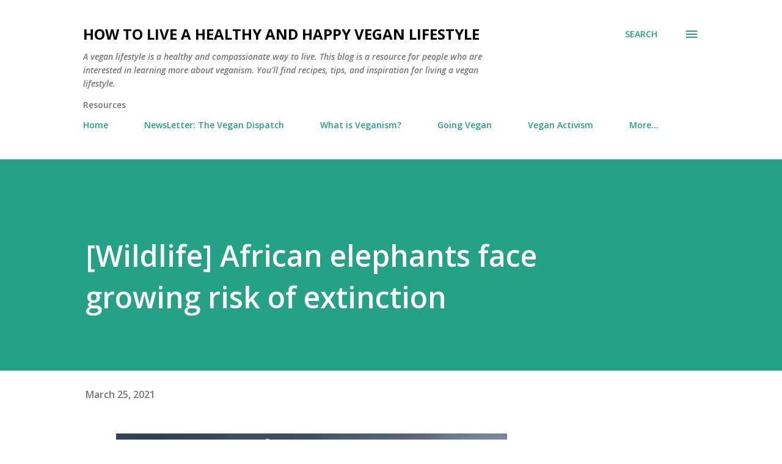

--- FILE ---
content_type: text/html; charset=UTF-8
request_url: https://www.livebevegan.com/2021/03/wildlife-african-elephants-face-growing.html
body_size: 29291
content:
<!DOCTYPE html>
<html dir='ltr' lang='en'>
<head>
<meta content='width=device-width, initial-scale=1' name='viewport'/>
<title>[Wildlife] African elephants face growing risk of extinction </title>
<meta content='text/html; charset=UTF-8' http-equiv='Content-Type'/>
<!-- Chrome, Firefox OS and Opera -->
<meta content='#ffffff' name='theme-color'/>
<!-- Windows Phone -->
<meta content='#ffffff' name='msapplication-navbutton-color'/>
<meta content='blogger' name='generator'/>
<link href='https://www.livebevegan.com/favicon.ico' rel='icon' type='image/x-icon'/>
<link href='https://www.livebevegan.com/2021/03/wildlife-african-elephants-face-growing.html' rel='canonical'/>
<link rel="alternate" type="application/atom+xml" title="How to Live a Healthy and Happy Vegan Lifestyle - Atom" href="https://www.livebevegan.com/feeds/posts/default" />
<link rel="alternate" type="application/rss+xml" title="How to Live a Healthy and Happy Vegan Lifestyle - RSS" href="https://www.livebevegan.com/feeds/posts/default?alt=rss" />
<link rel="service.post" type="application/atom+xml" title="How to Live a Healthy and Happy Vegan Lifestyle - Atom" href="https://www.blogger.com/feeds/1860152408045717712/posts/default" />

<link rel="alternate" type="application/atom+xml" title="How to Live a Healthy and Happy Vegan Lifestyle - Atom" href="https://www.livebevegan.com/feeds/3879035904127241563/comments/default" />
<!--Can't find substitution for tag [blog.ieCssRetrofitLinks]-->
<link href='https://blogger.googleusercontent.com/img/b/R29vZ2xl/AVvXsEivAPe9iMi6dRSyVQ4D0Kn-TxjP_6mSbc5o2oBKKTEOHRTH5eVfejZxtrlc1nFBC7TYwueex13Npr5yHfezdX7LkFUE1_To6EzJdByiuKiLhyxBeejTvvcyTuTLgJIK0ULPFlXexng1UHA/w640-h320/fantasy-2995326.jpg' rel='image_src'/>
<meta content='https://www.livebevegan.com/2021/03/wildlife-african-elephants-face-growing.html' property='og:url'/>
<meta content='[Wildlife] African elephants face growing risk of extinction ' property='og:title'/>
<meta content='Explore a compassionate lifestyle with our vegan resources. Discover delicious recipes, ethical fashion, and eco-friendly tips for a sustainable world' property='og:description'/>
<meta content='https://blogger.googleusercontent.com/img/b/R29vZ2xl/AVvXsEivAPe9iMi6dRSyVQ4D0Kn-TxjP_6mSbc5o2oBKKTEOHRTH5eVfejZxtrlc1nFBC7TYwueex13Npr5yHfezdX7LkFUE1_To6EzJdByiuKiLhyxBeejTvvcyTuTLgJIK0ULPFlXexng1UHA/w1200-h630-p-k-no-nu/fantasy-2995326.jpg' property='og:image'/>
<style type='text/css'>@font-face{font-family:'Lora';font-style:normal;font-weight:400;font-display:swap;src:url(//fonts.gstatic.com/s/lora/v37/0QI6MX1D_JOuGQbT0gvTJPa787weuxJMkq18ndeYxZ2JTg.woff2)format('woff2');unicode-range:U+0460-052F,U+1C80-1C8A,U+20B4,U+2DE0-2DFF,U+A640-A69F,U+FE2E-FE2F;}@font-face{font-family:'Lora';font-style:normal;font-weight:400;font-display:swap;src:url(//fonts.gstatic.com/s/lora/v37/0QI6MX1D_JOuGQbT0gvTJPa787weuxJFkq18ndeYxZ2JTg.woff2)format('woff2');unicode-range:U+0301,U+0400-045F,U+0490-0491,U+04B0-04B1,U+2116;}@font-face{font-family:'Lora';font-style:normal;font-weight:400;font-display:swap;src:url(//fonts.gstatic.com/s/lora/v37/0QI6MX1D_JOuGQbT0gvTJPa787weuxI9kq18ndeYxZ2JTg.woff2)format('woff2');unicode-range:U+0302-0303,U+0305,U+0307-0308,U+0310,U+0312,U+0315,U+031A,U+0326-0327,U+032C,U+032F-0330,U+0332-0333,U+0338,U+033A,U+0346,U+034D,U+0391-03A1,U+03A3-03A9,U+03B1-03C9,U+03D1,U+03D5-03D6,U+03F0-03F1,U+03F4-03F5,U+2016-2017,U+2034-2038,U+203C,U+2040,U+2043,U+2047,U+2050,U+2057,U+205F,U+2070-2071,U+2074-208E,U+2090-209C,U+20D0-20DC,U+20E1,U+20E5-20EF,U+2100-2112,U+2114-2115,U+2117-2121,U+2123-214F,U+2190,U+2192,U+2194-21AE,U+21B0-21E5,U+21F1-21F2,U+21F4-2211,U+2213-2214,U+2216-22FF,U+2308-230B,U+2310,U+2319,U+231C-2321,U+2336-237A,U+237C,U+2395,U+239B-23B7,U+23D0,U+23DC-23E1,U+2474-2475,U+25AF,U+25B3,U+25B7,U+25BD,U+25C1,U+25CA,U+25CC,U+25FB,U+266D-266F,U+27C0-27FF,U+2900-2AFF,U+2B0E-2B11,U+2B30-2B4C,U+2BFE,U+3030,U+FF5B,U+FF5D,U+1D400-1D7FF,U+1EE00-1EEFF;}@font-face{font-family:'Lora';font-style:normal;font-weight:400;font-display:swap;src:url(//fonts.gstatic.com/s/lora/v37/0QI6MX1D_JOuGQbT0gvTJPa787weuxIvkq18ndeYxZ2JTg.woff2)format('woff2');unicode-range:U+0001-000C,U+000E-001F,U+007F-009F,U+20DD-20E0,U+20E2-20E4,U+2150-218F,U+2190,U+2192,U+2194-2199,U+21AF,U+21E6-21F0,U+21F3,U+2218-2219,U+2299,U+22C4-22C6,U+2300-243F,U+2440-244A,U+2460-24FF,U+25A0-27BF,U+2800-28FF,U+2921-2922,U+2981,U+29BF,U+29EB,U+2B00-2BFF,U+4DC0-4DFF,U+FFF9-FFFB,U+10140-1018E,U+10190-1019C,U+101A0,U+101D0-101FD,U+102E0-102FB,U+10E60-10E7E,U+1D2C0-1D2D3,U+1D2E0-1D37F,U+1F000-1F0FF,U+1F100-1F1AD,U+1F1E6-1F1FF,U+1F30D-1F30F,U+1F315,U+1F31C,U+1F31E,U+1F320-1F32C,U+1F336,U+1F378,U+1F37D,U+1F382,U+1F393-1F39F,U+1F3A7-1F3A8,U+1F3AC-1F3AF,U+1F3C2,U+1F3C4-1F3C6,U+1F3CA-1F3CE,U+1F3D4-1F3E0,U+1F3ED,U+1F3F1-1F3F3,U+1F3F5-1F3F7,U+1F408,U+1F415,U+1F41F,U+1F426,U+1F43F,U+1F441-1F442,U+1F444,U+1F446-1F449,U+1F44C-1F44E,U+1F453,U+1F46A,U+1F47D,U+1F4A3,U+1F4B0,U+1F4B3,U+1F4B9,U+1F4BB,U+1F4BF,U+1F4C8-1F4CB,U+1F4D6,U+1F4DA,U+1F4DF,U+1F4E3-1F4E6,U+1F4EA-1F4ED,U+1F4F7,U+1F4F9-1F4FB,U+1F4FD-1F4FE,U+1F503,U+1F507-1F50B,U+1F50D,U+1F512-1F513,U+1F53E-1F54A,U+1F54F-1F5FA,U+1F610,U+1F650-1F67F,U+1F687,U+1F68D,U+1F691,U+1F694,U+1F698,U+1F6AD,U+1F6B2,U+1F6B9-1F6BA,U+1F6BC,U+1F6C6-1F6CF,U+1F6D3-1F6D7,U+1F6E0-1F6EA,U+1F6F0-1F6F3,U+1F6F7-1F6FC,U+1F700-1F7FF,U+1F800-1F80B,U+1F810-1F847,U+1F850-1F859,U+1F860-1F887,U+1F890-1F8AD,U+1F8B0-1F8BB,U+1F8C0-1F8C1,U+1F900-1F90B,U+1F93B,U+1F946,U+1F984,U+1F996,U+1F9E9,U+1FA00-1FA6F,U+1FA70-1FA7C,U+1FA80-1FA89,U+1FA8F-1FAC6,U+1FACE-1FADC,U+1FADF-1FAE9,U+1FAF0-1FAF8,U+1FB00-1FBFF;}@font-face{font-family:'Lora';font-style:normal;font-weight:400;font-display:swap;src:url(//fonts.gstatic.com/s/lora/v37/0QI6MX1D_JOuGQbT0gvTJPa787weuxJOkq18ndeYxZ2JTg.woff2)format('woff2');unicode-range:U+0102-0103,U+0110-0111,U+0128-0129,U+0168-0169,U+01A0-01A1,U+01AF-01B0,U+0300-0301,U+0303-0304,U+0308-0309,U+0323,U+0329,U+1EA0-1EF9,U+20AB;}@font-face{font-family:'Lora';font-style:normal;font-weight:400;font-display:swap;src:url(//fonts.gstatic.com/s/lora/v37/0QI6MX1D_JOuGQbT0gvTJPa787weuxJPkq18ndeYxZ2JTg.woff2)format('woff2');unicode-range:U+0100-02BA,U+02BD-02C5,U+02C7-02CC,U+02CE-02D7,U+02DD-02FF,U+0304,U+0308,U+0329,U+1D00-1DBF,U+1E00-1E9F,U+1EF2-1EFF,U+2020,U+20A0-20AB,U+20AD-20C0,U+2113,U+2C60-2C7F,U+A720-A7FF;}@font-face{font-family:'Lora';font-style:normal;font-weight:400;font-display:swap;src:url(//fonts.gstatic.com/s/lora/v37/0QI6MX1D_JOuGQbT0gvTJPa787weuxJBkq18ndeYxZ0.woff2)format('woff2');unicode-range:U+0000-00FF,U+0131,U+0152-0153,U+02BB-02BC,U+02C6,U+02DA,U+02DC,U+0304,U+0308,U+0329,U+2000-206F,U+20AC,U+2122,U+2191,U+2193,U+2212,U+2215,U+FEFF,U+FFFD;}@font-face{font-family:'Open Sans';font-style:italic;font-weight:600;font-stretch:100%;font-display:swap;src:url(//fonts.gstatic.com/s/opensans/v44/memQYaGs126MiZpBA-UFUIcVXSCEkx2cmqvXlWq8tWZ0Pw86hd0RkxhjWV0ewIMUdjFXmSU_.woff2)format('woff2');unicode-range:U+0460-052F,U+1C80-1C8A,U+20B4,U+2DE0-2DFF,U+A640-A69F,U+FE2E-FE2F;}@font-face{font-family:'Open Sans';font-style:italic;font-weight:600;font-stretch:100%;font-display:swap;src:url(//fonts.gstatic.com/s/opensans/v44/memQYaGs126MiZpBA-UFUIcVXSCEkx2cmqvXlWq8tWZ0Pw86hd0RkxhjWVQewIMUdjFXmSU_.woff2)format('woff2');unicode-range:U+0301,U+0400-045F,U+0490-0491,U+04B0-04B1,U+2116;}@font-face{font-family:'Open Sans';font-style:italic;font-weight:600;font-stretch:100%;font-display:swap;src:url(//fonts.gstatic.com/s/opensans/v44/memQYaGs126MiZpBA-UFUIcVXSCEkx2cmqvXlWq8tWZ0Pw86hd0RkxhjWVwewIMUdjFXmSU_.woff2)format('woff2');unicode-range:U+1F00-1FFF;}@font-face{font-family:'Open Sans';font-style:italic;font-weight:600;font-stretch:100%;font-display:swap;src:url(//fonts.gstatic.com/s/opensans/v44/memQYaGs126MiZpBA-UFUIcVXSCEkx2cmqvXlWq8tWZ0Pw86hd0RkxhjWVMewIMUdjFXmSU_.woff2)format('woff2');unicode-range:U+0370-0377,U+037A-037F,U+0384-038A,U+038C,U+038E-03A1,U+03A3-03FF;}@font-face{font-family:'Open Sans';font-style:italic;font-weight:600;font-stretch:100%;font-display:swap;src:url(//fonts.gstatic.com/s/opensans/v44/memQYaGs126MiZpBA-UFUIcVXSCEkx2cmqvXlWq8tWZ0Pw86hd0RkxhjWVIewIMUdjFXmSU_.woff2)format('woff2');unicode-range:U+0307-0308,U+0590-05FF,U+200C-2010,U+20AA,U+25CC,U+FB1D-FB4F;}@font-face{font-family:'Open Sans';font-style:italic;font-weight:600;font-stretch:100%;font-display:swap;src:url(//fonts.gstatic.com/s/opensans/v44/memQYaGs126MiZpBA-UFUIcVXSCEkx2cmqvXlWq8tWZ0Pw86hd0RkxhjWSwewIMUdjFXmSU_.woff2)format('woff2');unicode-range:U+0302-0303,U+0305,U+0307-0308,U+0310,U+0312,U+0315,U+031A,U+0326-0327,U+032C,U+032F-0330,U+0332-0333,U+0338,U+033A,U+0346,U+034D,U+0391-03A1,U+03A3-03A9,U+03B1-03C9,U+03D1,U+03D5-03D6,U+03F0-03F1,U+03F4-03F5,U+2016-2017,U+2034-2038,U+203C,U+2040,U+2043,U+2047,U+2050,U+2057,U+205F,U+2070-2071,U+2074-208E,U+2090-209C,U+20D0-20DC,U+20E1,U+20E5-20EF,U+2100-2112,U+2114-2115,U+2117-2121,U+2123-214F,U+2190,U+2192,U+2194-21AE,U+21B0-21E5,U+21F1-21F2,U+21F4-2211,U+2213-2214,U+2216-22FF,U+2308-230B,U+2310,U+2319,U+231C-2321,U+2336-237A,U+237C,U+2395,U+239B-23B7,U+23D0,U+23DC-23E1,U+2474-2475,U+25AF,U+25B3,U+25B7,U+25BD,U+25C1,U+25CA,U+25CC,U+25FB,U+266D-266F,U+27C0-27FF,U+2900-2AFF,U+2B0E-2B11,U+2B30-2B4C,U+2BFE,U+3030,U+FF5B,U+FF5D,U+1D400-1D7FF,U+1EE00-1EEFF;}@font-face{font-family:'Open Sans';font-style:italic;font-weight:600;font-stretch:100%;font-display:swap;src:url(//fonts.gstatic.com/s/opensans/v44/memQYaGs126MiZpBA-UFUIcVXSCEkx2cmqvXlWq8tWZ0Pw86hd0RkxhjWT4ewIMUdjFXmSU_.woff2)format('woff2');unicode-range:U+0001-000C,U+000E-001F,U+007F-009F,U+20DD-20E0,U+20E2-20E4,U+2150-218F,U+2190,U+2192,U+2194-2199,U+21AF,U+21E6-21F0,U+21F3,U+2218-2219,U+2299,U+22C4-22C6,U+2300-243F,U+2440-244A,U+2460-24FF,U+25A0-27BF,U+2800-28FF,U+2921-2922,U+2981,U+29BF,U+29EB,U+2B00-2BFF,U+4DC0-4DFF,U+FFF9-FFFB,U+10140-1018E,U+10190-1019C,U+101A0,U+101D0-101FD,U+102E0-102FB,U+10E60-10E7E,U+1D2C0-1D2D3,U+1D2E0-1D37F,U+1F000-1F0FF,U+1F100-1F1AD,U+1F1E6-1F1FF,U+1F30D-1F30F,U+1F315,U+1F31C,U+1F31E,U+1F320-1F32C,U+1F336,U+1F378,U+1F37D,U+1F382,U+1F393-1F39F,U+1F3A7-1F3A8,U+1F3AC-1F3AF,U+1F3C2,U+1F3C4-1F3C6,U+1F3CA-1F3CE,U+1F3D4-1F3E0,U+1F3ED,U+1F3F1-1F3F3,U+1F3F5-1F3F7,U+1F408,U+1F415,U+1F41F,U+1F426,U+1F43F,U+1F441-1F442,U+1F444,U+1F446-1F449,U+1F44C-1F44E,U+1F453,U+1F46A,U+1F47D,U+1F4A3,U+1F4B0,U+1F4B3,U+1F4B9,U+1F4BB,U+1F4BF,U+1F4C8-1F4CB,U+1F4D6,U+1F4DA,U+1F4DF,U+1F4E3-1F4E6,U+1F4EA-1F4ED,U+1F4F7,U+1F4F9-1F4FB,U+1F4FD-1F4FE,U+1F503,U+1F507-1F50B,U+1F50D,U+1F512-1F513,U+1F53E-1F54A,U+1F54F-1F5FA,U+1F610,U+1F650-1F67F,U+1F687,U+1F68D,U+1F691,U+1F694,U+1F698,U+1F6AD,U+1F6B2,U+1F6B9-1F6BA,U+1F6BC,U+1F6C6-1F6CF,U+1F6D3-1F6D7,U+1F6E0-1F6EA,U+1F6F0-1F6F3,U+1F6F7-1F6FC,U+1F700-1F7FF,U+1F800-1F80B,U+1F810-1F847,U+1F850-1F859,U+1F860-1F887,U+1F890-1F8AD,U+1F8B0-1F8BB,U+1F8C0-1F8C1,U+1F900-1F90B,U+1F93B,U+1F946,U+1F984,U+1F996,U+1F9E9,U+1FA00-1FA6F,U+1FA70-1FA7C,U+1FA80-1FA89,U+1FA8F-1FAC6,U+1FACE-1FADC,U+1FADF-1FAE9,U+1FAF0-1FAF8,U+1FB00-1FBFF;}@font-face{font-family:'Open Sans';font-style:italic;font-weight:600;font-stretch:100%;font-display:swap;src:url(//fonts.gstatic.com/s/opensans/v44/memQYaGs126MiZpBA-UFUIcVXSCEkx2cmqvXlWq8tWZ0Pw86hd0RkxhjWV8ewIMUdjFXmSU_.woff2)format('woff2');unicode-range:U+0102-0103,U+0110-0111,U+0128-0129,U+0168-0169,U+01A0-01A1,U+01AF-01B0,U+0300-0301,U+0303-0304,U+0308-0309,U+0323,U+0329,U+1EA0-1EF9,U+20AB;}@font-face{font-family:'Open Sans';font-style:italic;font-weight:600;font-stretch:100%;font-display:swap;src:url(//fonts.gstatic.com/s/opensans/v44/memQYaGs126MiZpBA-UFUIcVXSCEkx2cmqvXlWq8tWZ0Pw86hd0RkxhjWV4ewIMUdjFXmSU_.woff2)format('woff2');unicode-range:U+0100-02BA,U+02BD-02C5,U+02C7-02CC,U+02CE-02D7,U+02DD-02FF,U+0304,U+0308,U+0329,U+1D00-1DBF,U+1E00-1E9F,U+1EF2-1EFF,U+2020,U+20A0-20AB,U+20AD-20C0,U+2113,U+2C60-2C7F,U+A720-A7FF;}@font-face{font-family:'Open Sans';font-style:italic;font-weight:600;font-stretch:100%;font-display:swap;src:url(//fonts.gstatic.com/s/opensans/v44/memQYaGs126MiZpBA-UFUIcVXSCEkx2cmqvXlWq8tWZ0Pw86hd0RkxhjWVAewIMUdjFXmQ.woff2)format('woff2');unicode-range:U+0000-00FF,U+0131,U+0152-0153,U+02BB-02BC,U+02C6,U+02DA,U+02DC,U+0304,U+0308,U+0329,U+2000-206F,U+20AC,U+2122,U+2191,U+2193,U+2212,U+2215,U+FEFF,U+FFFD;}@font-face{font-family:'Open Sans';font-style:normal;font-weight:400;font-stretch:100%;font-display:swap;src:url(//fonts.gstatic.com/s/opensans/v44/memvYaGs126MiZpBA-UvWbX2vVnXBbObj2OVTSKmu0SC55K5gw.woff2)format('woff2');unicode-range:U+0460-052F,U+1C80-1C8A,U+20B4,U+2DE0-2DFF,U+A640-A69F,U+FE2E-FE2F;}@font-face{font-family:'Open Sans';font-style:normal;font-weight:400;font-stretch:100%;font-display:swap;src:url(//fonts.gstatic.com/s/opensans/v44/memvYaGs126MiZpBA-UvWbX2vVnXBbObj2OVTSumu0SC55K5gw.woff2)format('woff2');unicode-range:U+0301,U+0400-045F,U+0490-0491,U+04B0-04B1,U+2116;}@font-face{font-family:'Open Sans';font-style:normal;font-weight:400;font-stretch:100%;font-display:swap;src:url(//fonts.gstatic.com/s/opensans/v44/memvYaGs126MiZpBA-UvWbX2vVnXBbObj2OVTSOmu0SC55K5gw.woff2)format('woff2');unicode-range:U+1F00-1FFF;}@font-face{font-family:'Open Sans';font-style:normal;font-weight:400;font-stretch:100%;font-display:swap;src:url(//fonts.gstatic.com/s/opensans/v44/memvYaGs126MiZpBA-UvWbX2vVnXBbObj2OVTSymu0SC55K5gw.woff2)format('woff2');unicode-range:U+0370-0377,U+037A-037F,U+0384-038A,U+038C,U+038E-03A1,U+03A3-03FF;}@font-face{font-family:'Open Sans';font-style:normal;font-weight:400;font-stretch:100%;font-display:swap;src:url(//fonts.gstatic.com/s/opensans/v44/memvYaGs126MiZpBA-UvWbX2vVnXBbObj2OVTS2mu0SC55K5gw.woff2)format('woff2');unicode-range:U+0307-0308,U+0590-05FF,U+200C-2010,U+20AA,U+25CC,U+FB1D-FB4F;}@font-face{font-family:'Open Sans';font-style:normal;font-weight:400;font-stretch:100%;font-display:swap;src:url(//fonts.gstatic.com/s/opensans/v44/memvYaGs126MiZpBA-UvWbX2vVnXBbObj2OVTVOmu0SC55K5gw.woff2)format('woff2');unicode-range:U+0302-0303,U+0305,U+0307-0308,U+0310,U+0312,U+0315,U+031A,U+0326-0327,U+032C,U+032F-0330,U+0332-0333,U+0338,U+033A,U+0346,U+034D,U+0391-03A1,U+03A3-03A9,U+03B1-03C9,U+03D1,U+03D5-03D6,U+03F0-03F1,U+03F4-03F5,U+2016-2017,U+2034-2038,U+203C,U+2040,U+2043,U+2047,U+2050,U+2057,U+205F,U+2070-2071,U+2074-208E,U+2090-209C,U+20D0-20DC,U+20E1,U+20E5-20EF,U+2100-2112,U+2114-2115,U+2117-2121,U+2123-214F,U+2190,U+2192,U+2194-21AE,U+21B0-21E5,U+21F1-21F2,U+21F4-2211,U+2213-2214,U+2216-22FF,U+2308-230B,U+2310,U+2319,U+231C-2321,U+2336-237A,U+237C,U+2395,U+239B-23B7,U+23D0,U+23DC-23E1,U+2474-2475,U+25AF,U+25B3,U+25B7,U+25BD,U+25C1,U+25CA,U+25CC,U+25FB,U+266D-266F,U+27C0-27FF,U+2900-2AFF,U+2B0E-2B11,U+2B30-2B4C,U+2BFE,U+3030,U+FF5B,U+FF5D,U+1D400-1D7FF,U+1EE00-1EEFF;}@font-face{font-family:'Open Sans';font-style:normal;font-weight:400;font-stretch:100%;font-display:swap;src:url(//fonts.gstatic.com/s/opensans/v44/memvYaGs126MiZpBA-UvWbX2vVnXBbObj2OVTUGmu0SC55K5gw.woff2)format('woff2');unicode-range:U+0001-000C,U+000E-001F,U+007F-009F,U+20DD-20E0,U+20E2-20E4,U+2150-218F,U+2190,U+2192,U+2194-2199,U+21AF,U+21E6-21F0,U+21F3,U+2218-2219,U+2299,U+22C4-22C6,U+2300-243F,U+2440-244A,U+2460-24FF,U+25A0-27BF,U+2800-28FF,U+2921-2922,U+2981,U+29BF,U+29EB,U+2B00-2BFF,U+4DC0-4DFF,U+FFF9-FFFB,U+10140-1018E,U+10190-1019C,U+101A0,U+101D0-101FD,U+102E0-102FB,U+10E60-10E7E,U+1D2C0-1D2D3,U+1D2E0-1D37F,U+1F000-1F0FF,U+1F100-1F1AD,U+1F1E6-1F1FF,U+1F30D-1F30F,U+1F315,U+1F31C,U+1F31E,U+1F320-1F32C,U+1F336,U+1F378,U+1F37D,U+1F382,U+1F393-1F39F,U+1F3A7-1F3A8,U+1F3AC-1F3AF,U+1F3C2,U+1F3C4-1F3C6,U+1F3CA-1F3CE,U+1F3D4-1F3E0,U+1F3ED,U+1F3F1-1F3F3,U+1F3F5-1F3F7,U+1F408,U+1F415,U+1F41F,U+1F426,U+1F43F,U+1F441-1F442,U+1F444,U+1F446-1F449,U+1F44C-1F44E,U+1F453,U+1F46A,U+1F47D,U+1F4A3,U+1F4B0,U+1F4B3,U+1F4B9,U+1F4BB,U+1F4BF,U+1F4C8-1F4CB,U+1F4D6,U+1F4DA,U+1F4DF,U+1F4E3-1F4E6,U+1F4EA-1F4ED,U+1F4F7,U+1F4F9-1F4FB,U+1F4FD-1F4FE,U+1F503,U+1F507-1F50B,U+1F50D,U+1F512-1F513,U+1F53E-1F54A,U+1F54F-1F5FA,U+1F610,U+1F650-1F67F,U+1F687,U+1F68D,U+1F691,U+1F694,U+1F698,U+1F6AD,U+1F6B2,U+1F6B9-1F6BA,U+1F6BC,U+1F6C6-1F6CF,U+1F6D3-1F6D7,U+1F6E0-1F6EA,U+1F6F0-1F6F3,U+1F6F7-1F6FC,U+1F700-1F7FF,U+1F800-1F80B,U+1F810-1F847,U+1F850-1F859,U+1F860-1F887,U+1F890-1F8AD,U+1F8B0-1F8BB,U+1F8C0-1F8C1,U+1F900-1F90B,U+1F93B,U+1F946,U+1F984,U+1F996,U+1F9E9,U+1FA00-1FA6F,U+1FA70-1FA7C,U+1FA80-1FA89,U+1FA8F-1FAC6,U+1FACE-1FADC,U+1FADF-1FAE9,U+1FAF0-1FAF8,U+1FB00-1FBFF;}@font-face{font-family:'Open Sans';font-style:normal;font-weight:400;font-stretch:100%;font-display:swap;src:url(//fonts.gstatic.com/s/opensans/v44/memvYaGs126MiZpBA-UvWbX2vVnXBbObj2OVTSCmu0SC55K5gw.woff2)format('woff2');unicode-range:U+0102-0103,U+0110-0111,U+0128-0129,U+0168-0169,U+01A0-01A1,U+01AF-01B0,U+0300-0301,U+0303-0304,U+0308-0309,U+0323,U+0329,U+1EA0-1EF9,U+20AB;}@font-face{font-family:'Open Sans';font-style:normal;font-weight:400;font-stretch:100%;font-display:swap;src:url(//fonts.gstatic.com/s/opensans/v44/memvYaGs126MiZpBA-UvWbX2vVnXBbObj2OVTSGmu0SC55K5gw.woff2)format('woff2');unicode-range:U+0100-02BA,U+02BD-02C5,U+02C7-02CC,U+02CE-02D7,U+02DD-02FF,U+0304,U+0308,U+0329,U+1D00-1DBF,U+1E00-1E9F,U+1EF2-1EFF,U+2020,U+20A0-20AB,U+20AD-20C0,U+2113,U+2C60-2C7F,U+A720-A7FF;}@font-face{font-family:'Open Sans';font-style:normal;font-weight:400;font-stretch:100%;font-display:swap;src:url(//fonts.gstatic.com/s/opensans/v44/memvYaGs126MiZpBA-UvWbX2vVnXBbObj2OVTS-mu0SC55I.woff2)format('woff2');unicode-range:U+0000-00FF,U+0131,U+0152-0153,U+02BB-02BC,U+02C6,U+02DA,U+02DC,U+0304,U+0308,U+0329,U+2000-206F,U+20AC,U+2122,U+2191,U+2193,U+2212,U+2215,U+FEFF,U+FFFD;}@font-face{font-family:'Open Sans';font-style:normal;font-weight:600;font-stretch:100%;font-display:swap;src:url(//fonts.gstatic.com/s/opensans/v44/memvYaGs126MiZpBA-UvWbX2vVnXBbObj2OVTSKmu0SC55K5gw.woff2)format('woff2');unicode-range:U+0460-052F,U+1C80-1C8A,U+20B4,U+2DE0-2DFF,U+A640-A69F,U+FE2E-FE2F;}@font-face{font-family:'Open Sans';font-style:normal;font-weight:600;font-stretch:100%;font-display:swap;src:url(//fonts.gstatic.com/s/opensans/v44/memvYaGs126MiZpBA-UvWbX2vVnXBbObj2OVTSumu0SC55K5gw.woff2)format('woff2');unicode-range:U+0301,U+0400-045F,U+0490-0491,U+04B0-04B1,U+2116;}@font-face{font-family:'Open Sans';font-style:normal;font-weight:600;font-stretch:100%;font-display:swap;src:url(//fonts.gstatic.com/s/opensans/v44/memvYaGs126MiZpBA-UvWbX2vVnXBbObj2OVTSOmu0SC55K5gw.woff2)format('woff2');unicode-range:U+1F00-1FFF;}@font-face{font-family:'Open Sans';font-style:normal;font-weight:600;font-stretch:100%;font-display:swap;src:url(//fonts.gstatic.com/s/opensans/v44/memvYaGs126MiZpBA-UvWbX2vVnXBbObj2OVTSymu0SC55K5gw.woff2)format('woff2');unicode-range:U+0370-0377,U+037A-037F,U+0384-038A,U+038C,U+038E-03A1,U+03A3-03FF;}@font-face{font-family:'Open Sans';font-style:normal;font-weight:600;font-stretch:100%;font-display:swap;src:url(//fonts.gstatic.com/s/opensans/v44/memvYaGs126MiZpBA-UvWbX2vVnXBbObj2OVTS2mu0SC55K5gw.woff2)format('woff2');unicode-range:U+0307-0308,U+0590-05FF,U+200C-2010,U+20AA,U+25CC,U+FB1D-FB4F;}@font-face{font-family:'Open Sans';font-style:normal;font-weight:600;font-stretch:100%;font-display:swap;src:url(//fonts.gstatic.com/s/opensans/v44/memvYaGs126MiZpBA-UvWbX2vVnXBbObj2OVTVOmu0SC55K5gw.woff2)format('woff2');unicode-range:U+0302-0303,U+0305,U+0307-0308,U+0310,U+0312,U+0315,U+031A,U+0326-0327,U+032C,U+032F-0330,U+0332-0333,U+0338,U+033A,U+0346,U+034D,U+0391-03A1,U+03A3-03A9,U+03B1-03C9,U+03D1,U+03D5-03D6,U+03F0-03F1,U+03F4-03F5,U+2016-2017,U+2034-2038,U+203C,U+2040,U+2043,U+2047,U+2050,U+2057,U+205F,U+2070-2071,U+2074-208E,U+2090-209C,U+20D0-20DC,U+20E1,U+20E5-20EF,U+2100-2112,U+2114-2115,U+2117-2121,U+2123-214F,U+2190,U+2192,U+2194-21AE,U+21B0-21E5,U+21F1-21F2,U+21F4-2211,U+2213-2214,U+2216-22FF,U+2308-230B,U+2310,U+2319,U+231C-2321,U+2336-237A,U+237C,U+2395,U+239B-23B7,U+23D0,U+23DC-23E1,U+2474-2475,U+25AF,U+25B3,U+25B7,U+25BD,U+25C1,U+25CA,U+25CC,U+25FB,U+266D-266F,U+27C0-27FF,U+2900-2AFF,U+2B0E-2B11,U+2B30-2B4C,U+2BFE,U+3030,U+FF5B,U+FF5D,U+1D400-1D7FF,U+1EE00-1EEFF;}@font-face{font-family:'Open Sans';font-style:normal;font-weight:600;font-stretch:100%;font-display:swap;src:url(//fonts.gstatic.com/s/opensans/v44/memvYaGs126MiZpBA-UvWbX2vVnXBbObj2OVTUGmu0SC55K5gw.woff2)format('woff2');unicode-range:U+0001-000C,U+000E-001F,U+007F-009F,U+20DD-20E0,U+20E2-20E4,U+2150-218F,U+2190,U+2192,U+2194-2199,U+21AF,U+21E6-21F0,U+21F3,U+2218-2219,U+2299,U+22C4-22C6,U+2300-243F,U+2440-244A,U+2460-24FF,U+25A0-27BF,U+2800-28FF,U+2921-2922,U+2981,U+29BF,U+29EB,U+2B00-2BFF,U+4DC0-4DFF,U+FFF9-FFFB,U+10140-1018E,U+10190-1019C,U+101A0,U+101D0-101FD,U+102E0-102FB,U+10E60-10E7E,U+1D2C0-1D2D3,U+1D2E0-1D37F,U+1F000-1F0FF,U+1F100-1F1AD,U+1F1E6-1F1FF,U+1F30D-1F30F,U+1F315,U+1F31C,U+1F31E,U+1F320-1F32C,U+1F336,U+1F378,U+1F37D,U+1F382,U+1F393-1F39F,U+1F3A7-1F3A8,U+1F3AC-1F3AF,U+1F3C2,U+1F3C4-1F3C6,U+1F3CA-1F3CE,U+1F3D4-1F3E0,U+1F3ED,U+1F3F1-1F3F3,U+1F3F5-1F3F7,U+1F408,U+1F415,U+1F41F,U+1F426,U+1F43F,U+1F441-1F442,U+1F444,U+1F446-1F449,U+1F44C-1F44E,U+1F453,U+1F46A,U+1F47D,U+1F4A3,U+1F4B0,U+1F4B3,U+1F4B9,U+1F4BB,U+1F4BF,U+1F4C8-1F4CB,U+1F4D6,U+1F4DA,U+1F4DF,U+1F4E3-1F4E6,U+1F4EA-1F4ED,U+1F4F7,U+1F4F9-1F4FB,U+1F4FD-1F4FE,U+1F503,U+1F507-1F50B,U+1F50D,U+1F512-1F513,U+1F53E-1F54A,U+1F54F-1F5FA,U+1F610,U+1F650-1F67F,U+1F687,U+1F68D,U+1F691,U+1F694,U+1F698,U+1F6AD,U+1F6B2,U+1F6B9-1F6BA,U+1F6BC,U+1F6C6-1F6CF,U+1F6D3-1F6D7,U+1F6E0-1F6EA,U+1F6F0-1F6F3,U+1F6F7-1F6FC,U+1F700-1F7FF,U+1F800-1F80B,U+1F810-1F847,U+1F850-1F859,U+1F860-1F887,U+1F890-1F8AD,U+1F8B0-1F8BB,U+1F8C0-1F8C1,U+1F900-1F90B,U+1F93B,U+1F946,U+1F984,U+1F996,U+1F9E9,U+1FA00-1FA6F,U+1FA70-1FA7C,U+1FA80-1FA89,U+1FA8F-1FAC6,U+1FACE-1FADC,U+1FADF-1FAE9,U+1FAF0-1FAF8,U+1FB00-1FBFF;}@font-face{font-family:'Open Sans';font-style:normal;font-weight:600;font-stretch:100%;font-display:swap;src:url(//fonts.gstatic.com/s/opensans/v44/memvYaGs126MiZpBA-UvWbX2vVnXBbObj2OVTSCmu0SC55K5gw.woff2)format('woff2');unicode-range:U+0102-0103,U+0110-0111,U+0128-0129,U+0168-0169,U+01A0-01A1,U+01AF-01B0,U+0300-0301,U+0303-0304,U+0308-0309,U+0323,U+0329,U+1EA0-1EF9,U+20AB;}@font-face{font-family:'Open Sans';font-style:normal;font-weight:600;font-stretch:100%;font-display:swap;src:url(//fonts.gstatic.com/s/opensans/v44/memvYaGs126MiZpBA-UvWbX2vVnXBbObj2OVTSGmu0SC55K5gw.woff2)format('woff2');unicode-range:U+0100-02BA,U+02BD-02C5,U+02C7-02CC,U+02CE-02D7,U+02DD-02FF,U+0304,U+0308,U+0329,U+1D00-1DBF,U+1E00-1E9F,U+1EF2-1EFF,U+2020,U+20A0-20AB,U+20AD-20C0,U+2113,U+2C60-2C7F,U+A720-A7FF;}@font-face{font-family:'Open Sans';font-style:normal;font-weight:600;font-stretch:100%;font-display:swap;src:url(//fonts.gstatic.com/s/opensans/v44/memvYaGs126MiZpBA-UvWbX2vVnXBbObj2OVTS-mu0SC55I.woff2)format('woff2');unicode-range:U+0000-00FF,U+0131,U+0152-0153,U+02BB-02BC,U+02C6,U+02DA,U+02DC,U+0304,U+0308,U+0329,U+2000-206F,U+20AC,U+2122,U+2191,U+2193,U+2212,U+2215,U+FEFF,U+FFFD;}@font-face{font-family:'Open Sans';font-style:normal;font-weight:700;font-stretch:100%;font-display:swap;src:url(//fonts.gstatic.com/s/opensans/v44/memvYaGs126MiZpBA-UvWbX2vVnXBbObj2OVTSKmu0SC55K5gw.woff2)format('woff2');unicode-range:U+0460-052F,U+1C80-1C8A,U+20B4,U+2DE0-2DFF,U+A640-A69F,U+FE2E-FE2F;}@font-face{font-family:'Open Sans';font-style:normal;font-weight:700;font-stretch:100%;font-display:swap;src:url(//fonts.gstatic.com/s/opensans/v44/memvYaGs126MiZpBA-UvWbX2vVnXBbObj2OVTSumu0SC55K5gw.woff2)format('woff2');unicode-range:U+0301,U+0400-045F,U+0490-0491,U+04B0-04B1,U+2116;}@font-face{font-family:'Open Sans';font-style:normal;font-weight:700;font-stretch:100%;font-display:swap;src:url(//fonts.gstatic.com/s/opensans/v44/memvYaGs126MiZpBA-UvWbX2vVnXBbObj2OVTSOmu0SC55K5gw.woff2)format('woff2');unicode-range:U+1F00-1FFF;}@font-face{font-family:'Open Sans';font-style:normal;font-weight:700;font-stretch:100%;font-display:swap;src:url(//fonts.gstatic.com/s/opensans/v44/memvYaGs126MiZpBA-UvWbX2vVnXBbObj2OVTSymu0SC55K5gw.woff2)format('woff2');unicode-range:U+0370-0377,U+037A-037F,U+0384-038A,U+038C,U+038E-03A1,U+03A3-03FF;}@font-face{font-family:'Open Sans';font-style:normal;font-weight:700;font-stretch:100%;font-display:swap;src:url(//fonts.gstatic.com/s/opensans/v44/memvYaGs126MiZpBA-UvWbX2vVnXBbObj2OVTS2mu0SC55K5gw.woff2)format('woff2');unicode-range:U+0307-0308,U+0590-05FF,U+200C-2010,U+20AA,U+25CC,U+FB1D-FB4F;}@font-face{font-family:'Open Sans';font-style:normal;font-weight:700;font-stretch:100%;font-display:swap;src:url(//fonts.gstatic.com/s/opensans/v44/memvYaGs126MiZpBA-UvWbX2vVnXBbObj2OVTVOmu0SC55K5gw.woff2)format('woff2');unicode-range:U+0302-0303,U+0305,U+0307-0308,U+0310,U+0312,U+0315,U+031A,U+0326-0327,U+032C,U+032F-0330,U+0332-0333,U+0338,U+033A,U+0346,U+034D,U+0391-03A1,U+03A3-03A9,U+03B1-03C9,U+03D1,U+03D5-03D6,U+03F0-03F1,U+03F4-03F5,U+2016-2017,U+2034-2038,U+203C,U+2040,U+2043,U+2047,U+2050,U+2057,U+205F,U+2070-2071,U+2074-208E,U+2090-209C,U+20D0-20DC,U+20E1,U+20E5-20EF,U+2100-2112,U+2114-2115,U+2117-2121,U+2123-214F,U+2190,U+2192,U+2194-21AE,U+21B0-21E5,U+21F1-21F2,U+21F4-2211,U+2213-2214,U+2216-22FF,U+2308-230B,U+2310,U+2319,U+231C-2321,U+2336-237A,U+237C,U+2395,U+239B-23B7,U+23D0,U+23DC-23E1,U+2474-2475,U+25AF,U+25B3,U+25B7,U+25BD,U+25C1,U+25CA,U+25CC,U+25FB,U+266D-266F,U+27C0-27FF,U+2900-2AFF,U+2B0E-2B11,U+2B30-2B4C,U+2BFE,U+3030,U+FF5B,U+FF5D,U+1D400-1D7FF,U+1EE00-1EEFF;}@font-face{font-family:'Open Sans';font-style:normal;font-weight:700;font-stretch:100%;font-display:swap;src:url(//fonts.gstatic.com/s/opensans/v44/memvYaGs126MiZpBA-UvWbX2vVnXBbObj2OVTUGmu0SC55K5gw.woff2)format('woff2');unicode-range:U+0001-000C,U+000E-001F,U+007F-009F,U+20DD-20E0,U+20E2-20E4,U+2150-218F,U+2190,U+2192,U+2194-2199,U+21AF,U+21E6-21F0,U+21F3,U+2218-2219,U+2299,U+22C4-22C6,U+2300-243F,U+2440-244A,U+2460-24FF,U+25A0-27BF,U+2800-28FF,U+2921-2922,U+2981,U+29BF,U+29EB,U+2B00-2BFF,U+4DC0-4DFF,U+FFF9-FFFB,U+10140-1018E,U+10190-1019C,U+101A0,U+101D0-101FD,U+102E0-102FB,U+10E60-10E7E,U+1D2C0-1D2D3,U+1D2E0-1D37F,U+1F000-1F0FF,U+1F100-1F1AD,U+1F1E6-1F1FF,U+1F30D-1F30F,U+1F315,U+1F31C,U+1F31E,U+1F320-1F32C,U+1F336,U+1F378,U+1F37D,U+1F382,U+1F393-1F39F,U+1F3A7-1F3A8,U+1F3AC-1F3AF,U+1F3C2,U+1F3C4-1F3C6,U+1F3CA-1F3CE,U+1F3D4-1F3E0,U+1F3ED,U+1F3F1-1F3F3,U+1F3F5-1F3F7,U+1F408,U+1F415,U+1F41F,U+1F426,U+1F43F,U+1F441-1F442,U+1F444,U+1F446-1F449,U+1F44C-1F44E,U+1F453,U+1F46A,U+1F47D,U+1F4A3,U+1F4B0,U+1F4B3,U+1F4B9,U+1F4BB,U+1F4BF,U+1F4C8-1F4CB,U+1F4D6,U+1F4DA,U+1F4DF,U+1F4E3-1F4E6,U+1F4EA-1F4ED,U+1F4F7,U+1F4F9-1F4FB,U+1F4FD-1F4FE,U+1F503,U+1F507-1F50B,U+1F50D,U+1F512-1F513,U+1F53E-1F54A,U+1F54F-1F5FA,U+1F610,U+1F650-1F67F,U+1F687,U+1F68D,U+1F691,U+1F694,U+1F698,U+1F6AD,U+1F6B2,U+1F6B9-1F6BA,U+1F6BC,U+1F6C6-1F6CF,U+1F6D3-1F6D7,U+1F6E0-1F6EA,U+1F6F0-1F6F3,U+1F6F7-1F6FC,U+1F700-1F7FF,U+1F800-1F80B,U+1F810-1F847,U+1F850-1F859,U+1F860-1F887,U+1F890-1F8AD,U+1F8B0-1F8BB,U+1F8C0-1F8C1,U+1F900-1F90B,U+1F93B,U+1F946,U+1F984,U+1F996,U+1F9E9,U+1FA00-1FA6F,U+1FA70-1FA7C,U+1FA80-1FA89,U+1FA8F-1FAC6,U+1FACE-1FADC,U+1FADF-1FAE9,U+1FAF0-1FAF8,U+1FB00-1FBFF;}@font-face{font-family:'Open Sans';font-style:normal;font-weight:700;font-stretch:100%;font-display:swap;src:url(//fonts.gstatic.com/s/opensans/v44/memvYaGs126MiZpBA-UvWbX2vVnXBbObj2OVTSCmu0SC55K5gw.woff2)format('woff2');unicode-range:U+0102-0103,U+0110-0111,U+0128-0129,U+0168-0169,U+01A0-01A1,U+01AF-01B0,U+0300-0301,U+0303-0304,U+0308-0309,U+0323,U+0329,U+1EA0-1EF9,U+20AB;}@font-face{font-family:'Open Sans';font-style:normal;font-weight:700;font-stretch:100%;font-display:swap;src:url(//fonts.gstatic.com/s/opensans/v44/memvYaGs126MiZpBA-UvWbX2vVnXBbObj2OVTSGmu0SC55K5gw.woff2)format('woff2');unicode-range:U+0100-02BA,U+02BD-02C5,U+02C7-02CC,U+02CE-02D7,U+02DD-02FF,U+0304,U+0308,U+0329,U+1D00-1DBF,U+1E00-1E9F,U+1EF2-1EFF,U+2020,U+20A0-20AB,U+20AD-20C0,U+2113,U+2C60-2C7F,U+A720-A7FF;}@font-face{font-family:'Open Sans';font-style:normal;font-weight:700;font-stretch:100%;font-display:swap;src:url(//fonts.gstatic.com/s/opensans/v44/memvYaGs126MiZpBA-UvWbX2vVnXBbObj2OVTS-mu0SC55I.woff2)format('woff2');unicode-range:U+0000-00FF,U+0131,U+0152-0153,U+02BB-02BC,U+02C6,U+02DA,U+02DC,U+0304,U+0308,U+0329,U+2000-206F,U+20AC,U+2122,U+2191,U+2193,U+2212,U+2215,U+FEFF,U+FFFD;}</style>
<style id='page-skin-1' type='text/css'><!--
/*! normalize.css v3.0.1 | MIT License | git.io/normalize */html{font-family:sans-serif;-ms-text-size-adjust:100%;-webkit-text-size-adjust:100%}body{margin:0}article,aside,details,figcaption,figure,footer,header,hgroup,main,nav,section,summary{display:block}audio,canvas,progress,video{display:inline-block;vertical-align:baseline}audio:not([controls]){display:none;height:0}[hidden],template{display:none}a{background:transparent}a:active,a:hover{outline:0}abbr[title]{border-bottom:1px dotted}b,strong{font-weight:bold}dfn{font-style:italic}h1{font-size:2em;margin:.67em 0}mark{background:#ff0;color:#000}small{font-size:80%}sub,sup{font-size:75%;line-height:0;position:relative;vertical-align:baseline}sup{top:-0.5em}sub{bottom:-0.25em}img{border:0}svg:not(:root){overflow:hidden}figure{margin:1em 40px}hr{-moz-box-sizing:content-box;box-sizing:content-box;height:0}pre{overflow:auto}code,kbd,pre,samp{font-family:monospace,monospace;font-size:1em}button,input,optgroup,select,textarea{color:inherit;font:inherit;margin:0}button{overflow:visible}button,select{text-transform:none}button,html input[type="button"],input[type="reset"],input[type="submit"]{-webkit-appearance:button;cursor:pointer}button[disabled],html input[disabled]{cursor:default}button::-moz-focus-inner,input::-moz-focus-inner{border:0;padding:0}input{line-height:normal}input[type="checkbox"],input[type="radio"]{box-sizing:border-box;padding:0}input[type="number"]::-webkit-inner-spin-button,input[type="number"]::-webkit-outer-spin-button{height:auto}input[type="search"]{-webkit-appearance:textfield;-moz-box-sizing:content-box;-webkit-box-sizing:content-box;box-sizing:content-box}input[type="search"]::-webkit-search-cancel-button,input[type="search"]::-webkit-search-decoration{-webkit-appearance:none}fieldset{border:1px solid #c0c0c0;margin:0 2px;padding:.35em .625em .75em}legend{border:0;padding:0}textarea{overflow:auto}optgroup{font-weight:bold}table{border-collapse:collapse;border-spacing:0}td,th{padding:0}
body{
overflow-wrap:break-word;
word-break:break-word;
word-wrap:break-word
}
.hidden{
display:none
}
.invisible{
visibility:hidden
}
.container::after,.float-container::after{
clear:both;
content:"";
display:table
}
.clearboth{
clear:both
}
#comments .comment .comment-actions,.subscribe-popup .FollowByEmail .follow-by-email-submit,.widget.Profile .profile-link{
background:0 0;
border:0;
box-shadow:none;
color:#25a186;
cursor:pointer;
font-size:14px;
font-weight:700;
outline:0;
text-decoration:none;
text-transform:uppercase;
width:auto
}
.dim-overlay{
background-color:rgba(0,0,0,.54);
height:100vh;
left:0;
position:fixed;
top:0;
width:100%
}
#sharing-dim-overlay{
background-color:transparent
}
input::-ms-clear{
display:none
}
.blogger-logo,.svg-icon-24.blogger-logo{
fill:#ff9800;
opacity:1
}
.loading-spinner-large{
-webkit-animation:mspin-rotate 1.568s infinite linear;
animation:mspin-rotate 1.568s infinite linear;
height:48px;
overflow:hidden;
position:absolute;
width:48px;
z-index:200
}
.loading-spinner-large>div{
-webkit-animation:mspin-revrot 5332ms infinite steps(4);
animation:mspin-revrot 5332ms infinite steps(4)
}
.loading-spinner-large>div>div{
-webkit-animation:mspin-singlecolor-large-film 1333ms infinite steps(81);
animation:mspin-singlecolor-large-film 1333ms infinite steps(81);
background-size:100%;
height:48px;
width:3888px
}
.mspin-black-large>div>div,.mspin-grey_54-large>div>div{
background-image:url(https://www.blogblog.com/indie/mspin_black_large.svg)
}
.mspin-white-large>div>div{
background-image:url(https://www.blogblog.com/indie/mspin_white_large.svg)
}
.mspin-grey_54-large{
opacity:.54
}
@-webkit-keyframes mspin-singlecolor-large-film{
from{
-webkit-transform:translateX(0);
transform:translateX(0)
}
to{
-webkit-transform:translateX(-3888px);
transform:translateX(-3888px)
}
}
@keyframes mspin-singlecolor-large-film{
from{
-webkit-transform:translateX(0);
transform:translateX(0)
}
to{
-webkit-transform:translateX(-3888px);
transform:translateX(-3888px)
}
}
@-webkit-keyframes mspin-rotate{
from{
-webkit-transform:rotate(0);
transform:rotate(0)
}
to{
-webkit-transform:rotate(360deg);
transform:rotate(360deg)
}
}
@keyframes mspin-rotate{
from{
-webkit-transform:rotate(0);
transform:rotate(0)
}
to{
-webkit-transform:rotate(360deg);
transform:rotate(360deg)
}
}
@-webkit-keyframes mspin-revrot{
from{
-webkit-transform:rotate(0);
transform:rotate(0)
}
to{
-webkit-transform:rotate(-360deg);
transform:rotate(-360deg)
}
}
@keyframes mspin-revrot{
from{
-webkit-transform:rotate(0);
transform:rotate(0)
}
to{
-webkit-transform:rotate(-360deg);
transform:rotate(-360deg)
}
}
.skip-navigation{
background-color:#fff;
box-sizing:border-box;
color:#000;
display:block;
height:0;
left:0;
line-height:50px;
overflow:hidden;
padding-top:0;
position:fixed;
text-align:center;
top:0;
-webkit-transition:box-shadow .3s,height .3s,padding-top .3s;
transition:box-shadow .3s,height .3s,padding-top .3s;
width:100%;
z-index:900
}
.skip-navigation:focus{
box-shadow:0 4px 5px 0 rgba(0,0,0,.14),0 1px 10px 0 rgba(0,0,0,.12),0 2px 4px -1px rgba(0,0,0,.2);
height:50px
}
#main{
outline:0
}
.main-heading{
position:absolute;
clip:rect(1px,1px,1px,1px);
padding:0;
border:0;
height:1px;
width:1px;
overflow:hidden
}
.Attribution{
margin-top:1em;
text-align:center
}
.Attribution .blogger img,.Attribution .blogger svg{
vertical-align:bottom
}
.Attribution .blogger img{
margin-right:.5em
}
.Attribution div{
line-height:24px;
margin-top:.5em
}
.Attribution .copyright,.Attribution .image-attribution{
font-size:.7em;
margin-top:1.5em
}
.BLOG_mobile_video_class{
display:none
}
.bg-photo{
background-attachment:scroll!important
}
body .CSS_LIGHTBOX{
z-index:900
}
.extendable .show-less,.extendable .show-more{
border-color:#25a186;
color:#25a186;
margin-top:8px
}
.extendable .show-less.hidden,.extendable .show-more.hidden{
display:none
}
.inline-ad{
display:none;
max-width:100%;
overflow:hidden
}
.adsbygoogle{
display:block
}
#cookieChoiceInfo{
bottom:0;
top:auto
}
iframe.b-hbp-video{
border:0
}
.post-body img{
max-width:100%
}
.post-body iframe{
max-width:100%
}
.post-body a[imageanchor="1"]{
display:inline-block
}
.byline{
margin-right:1em
}
.byline:last-child{
margin-right:0
}
.link-copied-dialog{
max-width:520px;
outline:0
}
.link-copied-dialog .modal-dialog-buttons{
margin-top:8px
}
.link-copied-dialog .goog-buttonset-default{
background:0 0;
border:0
}
.link-copied-dialog .goog-buttonset-default:focus{
outline:0
}
.paging-control-container{
margin-bottom:16px
}
.paging-control-container .paging-control{
display:inline-block
}
.paging-control-container .comment-range-text::after,.paging-control-container .paging-control{
color:#25a186
}
.paging-control-container .comment-range-text,.paging-control-container .paging-control{
margin-right:8px
}
.paging-control-container .comment-range-text::after,.paging-control-container .paging-control::after{
content:"\b7";
cursor:default;
padding-left:8px;
pointer-events:none
}
.paging-control-container .comment-range-text:last-child::after,.paging-control-container .paging-control:last-child::after{
content:none
}
.byline.reactions iframe{
height:20px
}
.b-notification{
color:#000;
background-color:#fff;
border-bottom:solid 1px #000;
box-sizing:border-box;
padding:16px 32px;
text-align:center
}
.b-notification.visible{
-webkit-transition:margin-top .3s cubic-bezier(.4,0,.2,1);
transition:margin-top .3s cubic-bezier(.4,0,.2,1)
}
.b-notification.invisible{
position:absolute
}
.b-notification-close{
position:absolute;
right:8px;
top:8px
}
.no-posts-message{
line-height:40px;
text-align:center
}
@media screen and (max-width:968px){
body.item-view .post-body a[imageanchor="1"][style*="float: left;"],body.item-view .post-body a[imageanchor="1"][style*="float: right;"]{
float:none!important;
clear:none!important
}
body.item-view .post-body a[imageanchor="1"] img{
display:block;
height:auto;
margin:0 auto
}
body.item-view .post-body>.separator:first-child>a[imageanchor="1"]:first-child{
margin-top:20px
}
.post-body a[imageanchor]{
display:block
}
body.item-view .post-body a[imageanchor="1"]{
margin-left:0!important;
margin-right:0!important
}
body.item-view .post-body a[imageanchor="1"]+a[imageanchor="1"]{
margin-top:16px
}
}
.item-control{
display:none
}
#comments{
border-top:1px dashed rgba(0,0,0,.54);
margin-top:20px;
padding:20px
}
#comments .comment-thread ol{
margin:0;
padding-left:0;
padding-left:0
}
#comments .comment .comment-replybox-single,#comments .comment-thread .comment-replies{
margin-left:60px
}
#comments .comment-thread .thread-count{
display:none
}
#comments .comment{
list-style-type:none;
padding:0 0 30px;
position:relative
}
#comments .comment .comment{
padding-bottom:8px
}
.comment .avatar-image-container{
position:absolute
}
.comment .avatar-image-container img{
border-radius:50%
}
.avatar-image-container svg,.comment .avatar-image-container .avatar-icon{
border-radius:50%;
border:solid 1px #25a186;
box-sizing:border-box;
fill:#25a186;
height:35px;
margin:0;
padding:7px;
width:35px
}
.comment .comment-block{
margin-top:10px;
margin-left:60px;
padding-bottom:0
}
#comments .comment-author-header-wrapper{
margin-left:40px
}
#comments .comment .thread-expanded .comment-block{
padding-bottom:20px
}
#comments .comment .comment-header .user,#comments .comment .comment-header .user a{
color:#292929;
font-style:normal;
font-weight:700
}
#comments .comment .comment-actions{
bottom:0;
margin-bottom:15px;
position:absolute
}
#comments .comment .comment-actions>*{
margin-right:8px
}
#comments .comment .comment-header .datetime{
bottom:0;
color:rgba(0,0,0,0.54);
display:inline-block;
font-size:13px;
font-style:italic;
margin-left:8px
}
#comments .comment .comment-footer .comment-timestamp a,#comments .comment .comment-header .datetime a{
color:rgba(0,0,0,0.54)
}
#comments .comment .comment-content,.comment .comment-body{
margin-top:12px;
word-break:break-word
}
.comment-body{
margin-bottom:12px
}
#comments.embed[data-num-comments="0"]{
border:0;
margin-top:0;
padding-top:0
}
#comments.embed[data-num-comments="0"] #comment-post-message,#comments.embed[data-num-comments="0"] div.comment-form>p,#comments.embed[data-num-comments="0"] p.comment-footer{
display:none
}
#comment-editor-src{
display:none
}
.comments .comments-content .loadmore.loaded{
max-height:0;
opacity:0;
overflow:hidden
}
.extendable .remaining-items{
height:0;
overflow:hidden;
-webkit-transition:height .3s cubic-bezier(.4,0,.2,1);
transition:height .3s cubic-bezier(.4,0,.2,1)
}
.extendable .remaining-items.expanded{
height:auto
}
.svg-icon-24,.svg-icon-24-button{
cursor:pointer;
height:24px;
width:24px;
min-width:24px
}
.touch-icon{
margin:-12px;
padding:12px
}
.touch-icon:active,.touch-icon:focus{
background-color:rgba(153,153,153,.4);
border-radius:50%
}
svg:not(:root).touch-icon{
overflow:visible
}
html[dir=rtl] .rtl-reversible-icon{
-webkit-transform:scaleX(-1);
-ms-transform:scaleX(-1);
transform:scaleX(-1)
}
.svg-icon-24-button,.touch-icon-button{
background:0 0;
border:0;
margin:0;
outline:0;
padding:0
}
.touch-icon-button .touch-icon:active,.touch-icon-button .touch-icon:focus{
background-color:transparent
}
.touch-icon-button:active .touch-icon,.touch-icon-button:focus .touch-icon{
background-color:rgba(153,153,153,.4);
border-radius:50%
}
.Profile .default-avatar-wrapper .avatar-icon{
border-radius:50%;
border:solid 1px #000000;
box-sizing:border-box;
fill:#000000;
margin:0
}
.Profile .individual .default-avatar-wrapper .avatar-icon{
padding:25px
}
.Profile .individual .avatar-icon,.Profile .individual .profile-img{
height:120px;
width:120px
}
.Profile .team .default-avatar-wrapper .avatar-icon{
padding:8px
}
.Profile .team .avatar-icon,.Profile .team .default-avatar-wrapper,.Profile .team .profile-img{
height:40px;
width:40px
}
.snippet-container{
margin:0;
position:relative;
overflow:hidden
}
.snippet-fade{
bottom:0;
box-sizing:border-box;
position:absolute;
width:96px
}
.snippet-fade{
right:0
}
.snippet-fade:after{
content:"\2026"
}
.snippet-fade:after{
float:right
}
.post-bottom{
-webkit-box-align:center;
-webkit-align-items:center;
-ms-flex-align:center;
align-items:center;
display:-webkit-box;
display:-webkit-flex;
display:-ms-flexbox;
display:flex;
-webkit-flex-wrap:wrap;
-ms-flex-wrap:wrap;
flex-wrap:wrap
}
.post-footer{
-webkit-box-flex:1;
-webkit-flex:1 1 auto;
-ms-flex:1 1 auto;
flex:1 1 auto;
-webkit-flex-wrap:wrap;
-ms-flex-wrap:wrap;
flex-wrap:wrap;
-webkit-box-ordinal-group:2;
-webkit-order:1;
-ms-flex-order:1;
order:1
}
.post-footer>*{
-webkit-box-flex:0;
-webkit-flex:0 1 auto;
-ms-flex:0 1 auto;
flex:0 1 auto
}
.post-footer .byline:last-child{
margin-right:1em
}
.jump-link{
-webkit-box-flex:0;
-webkit-flex:0 0 auto;
-ms-flex:0 0 auto;
flex:0 0 auto;
-webkit-box-ordinal-group:3;
-webkit-order:2;
-ms-flex-order:2;
order:2
}
.centered-top-container.sticky{
left:0;
position:fixed;
right:0;
top:0;
width:auto;
z-index:8;
-webkit-transition-property:opacity,-webkit-transform;
transition-property:opacity,-webkit-transform;
transition-property:transform,opacity;
transition-property:transform,opacity,-webkit-transform;
-webkit-transition-duration:.2s;
transition-duration:.2s;
-webkit-transition-timing-function:cubic-bezier(.4,0,.2,1);
transition-timing-function:cubic-bezier(.4,0,.2,1)
}
.centered-top-placeholder{
display:none
}
.collapsed-header .centered-top-placeholder{
display:block
}
.centered-top-container .Header .replaced h1,.centered-top-placeholder .Header .replaced h1{
display:none
}
.centered-top-container.sticky .Header .replaced h1{
display:block
}
.centered-top-container.sticky .Header .header-widget{
background:0 0
}
.centered-top-container.sticky .Header .header-image-wrapper{
display:none
}
.centered-top-container img,.centered-top-placeholder img{
max-width:100%
}
.collapsible{
-webkit-transition:height .3s cubic-bezier(.4,0,.2,1);
transition:height .3s cubic-bezier(.4,0,.2,1)
}
.collapsible,.collapsible>summary{
display:block;
overflow:hidden
}
.collapsible>:not(summary){
display:none
}
.collapsible[open]>:not(summary){
display:block
}
.collapsible:focus,.collapsible>summary:focus{
outline:0
}
.collapsible>summary{
cursor:pointer;
display:block;
padding:0
}
.collapsible:focus>summary,.collapsible>summary:focus{
background-color:transparent
}
.collapsible>summary::-webkit-details-marker{
display:none
}
.collapsible-title{
-webkit-box-align:center;
-webkit-align-items:center;
-ms-flex-align:center;
align-items:center;
display:-webkit-box;
display:-webkit-flex;
display:-ms-flexbox;
display:flex
}
.collapsible-title .title{
-webkit-box-flex:1;
-webkit-flex:1 1 auto;
-ms-flex:1 1 auto;
flex:1 1 auto;
-webkit-box-ordinal-group:1;
-webkit-order:0;
-ms-flex-order:0;
order:0;
overflow:hidden;
text-overflow:ellipsis;
white-space:nowrap
}
.collapsible-title .chevron-down,.collapsible[open] .collapsible-title .chevron-up{
display:block
}
.collapsible-title .chevron-up,.collapsible[open] .collapsible-title .chevron-down{
display:none
}
.overflowable-container{
max-height:48px;
overflow:hidden;
position:relative
}
.overflow-button{
cursor:pointer
}
#overflowable-dim-overlay{
background:0 0
}
.overflow-popup{
box-shadow:0 2px 2px 0 rgba(0,0,0,.14),0 3px 1px -2px rgba(0,0,0,.2),0 1px 5px 0 rgba(0,0,0,.12);
background-color:#ffffff;
left:0;
max-width:calc(100% - 32px);
position:absolute;
top:0;
visibility:hidden;
z-index:101
}
.overflow-popup ul{
list-style:none
}
.overflow-popup .tabs li,.overflow-popup li{
display:block;
height:auto
}
.overflow-popup .tabs li{
padding-left:0;
padding-right:0
}
.overflow-button.hidden,.overflow-popup .tabs li.hidden,.overflow-popup li.hidden{
display:none
}
.ripple{
position:relative
}
.ripple>*{
z-index:1
}
.splash-wrapper{
bottom:0;
left:0;
overflow:hidden;
pointer-events:none;
position:absolute;
right:0;
top:0;
z-index:0
}
.splash{
background:#ccc;
border-radius:100%;
display:block;
opacity:.6;
position:absolute;
-webkit-transform:scale(0);
-ms-transform:scale(0);
transform:scale(0)
}
.splash.animate{
-webkit-animation:ripple-effect .4s linear;
animation:ripple-effect .4s linear
}
@-webkit-keyframes ripple-effect{
100%{
opacity:0;
-webkit-transform:scale(2.5);
transform:scale(2.5)
}
}
@keyframes ripple-effect{
100%{
opacity:0;
-webkit-transform:scale(2.5);
transform:scale(2.5)
}
}
.search{
display:-webkit-box;
display:-webkit-flex;
display:-ms-flexbox;
display:flex;
line-height:24px;
width:24px
}
.search.focused{
width:100%
}
.search.focused .section{
width:100%
}
.search form{
z-index:101
}
.search h3{
display:none
}
.search form{
display:-webkit-box;
display:-webkit-flex;
display:-ms-flexbox;
display:flex;
-webkit-box-flex:1;
-webkit-flex:1 0 0;
-ms-flex:1 0 0px;
flex:1 0 0;
border-bottom:solid 1px transparent;
padding-bottom:8px
}
.search form>*{
display:none
}
.search.focused form>*{
display:block
}
.search .search-input label{
display:none
}
.centered-top-placeholder.cloned .search form{
z-index:30
}
.search.focused form{
border-color:#292929;
position:relative;
width:auto
}
.collapsed-header .centered-top-container .search.focused form{
border-bottom-color:transparent
}
.search-expand{
-webkit-box-flex:0;
-webkit-flex:0 0 auto;
-ms-flex:0 0 auto;
flex:0 0 auto
}
.search-expand-text{
display:none
}
.search-close{
display:inline;
vertical-align:middle
}
.search-input{
-webkit-box-flex:1;
-webkit-flex:1 0 1px;
-ms-flex:1 0 1px;
flex:1 0 1px
}
.search-input input{
background:0 0;
border:0;
box-sizing:border-box;
color:#292929;
display:inline-block;
outline:0;
width:calc(100% - 48px)
}
.search-input input.no-cursor{
color:transparent;
text-shadow:0 0 0 #292929
}
.collapsed-header .centered-top-container .search-action,.collapsed-header .centered-top-container .search-input input{
color:#292929
}
.collapsed-header .centered-top-container .search-input input.no-cursor{
color:transparent;
text-shadow:0 0 0 #292929
}
.collapsed-header .centered-top-container .search-input input.no-cursor:focus,.search-input input.no-cursor:focus{
outline:0
}
.search-focused>*{
visibility:hidden
}
.search-focused .search,.search-focused .search-icon{
visibility:visible
}
.search.focused .search-action{
display:block
}
.search.focused .search-action:disabled{
opacity:.3
}
.sidebar-container{
background-color:#f7f7f7;
max-width:320px;
overflow-y:auto;
-webkit-transition-property:-webkit-transform;
transition-property:-webkit-transform;
transition-property:transform;
transition-property:transform,-webkit-transform;
-webkit-transition-duration:.3s;
transition-duration:.3s;
-webkit-transition-timing-function:cubic-bezier(0,0,.2,1);
transition-timing-function:cubic-bezier(0,0,.2,1);
width:320px;
z-index:101;
-webkit-overflow-scrolling:touch
}
.sidebar-container .navigation{
line-height:0;
padding:16px
}
.sidebar-container .sidebar-back{
cursor:pointer
}
.sidebar-container .widget{
background:0 0;
margin:0 16px;
padding:16px 0
}
.sidebar-container .widget .title{
color:#000000;
margin:0
}
.sidebar-container .widget ul{
list-style:none;
margin:0;
padding:0
}
.sidebar-container .widget ul ul{
margin-left:1em
}
.sidebar-container .widget li{
font-size:16px;
line-height:normal
}
.sidebar-container .widget+.widget{
border-top:1px dashed #000000
}
.BlogArchive li{
margin:16px 0
}
.BlogArchive li:last-child{
margin-bottom:0
}
.Label li a{
display:inline-block
}
.BlogArchive .post-count,.Label .label-count{
float:right;
margin-left:.25em
}
.BlogArchive .post-count::before,.Label .label-count::before{
content:"("
}
.BlogArchive .post-count::after,.Label .label-count::after{
content:")"
}
.widget.Translate .skiptranslate>div{
display:block!important
}
.widget.Profile .profile-link{
display:-webkit-box;
display:-webkit-flex;
display:-ms-flexbox;
display:flex
}
.widget.Profile .team-member .default-avatar-wrapper,.widget.Profile .team-member .profile-img{
-webkit-box-flex:0;
-webkit-flex:0 0 auto;
-ms-flex:0 0 auto;
flex:0 0 auto;
margin-right:1em
}
.widget.Profile .individual .profile-link{
-webkit-box-orient:vertical;
-webkit-box-direction:normal;
-webkit-flex-direction:column;
-ms-flex-direction:column;
flex-direction:column
}
.widget.Profile .team .profile-link .profile-name{
-webkit-align-self:center;
-ms-flex-item-align:center;
align-self:center;
display:block;
-webkit-box-flex:1;
-webkit-flex:1 1 auto;
-ms-flex:1 1 auto;
flex:1 1 auto
}
.dim-overlay{
background-color:rgba(0,0,0,.54);
z-index:100
}
body.sidebar-visible{
overflow-y:hidden
}
@media screen and (max-width:1619px){
.sidebar-container{
bottom:0;
position:fixed;
top:0;
left:auto;
right:0
}
.sidebar-container.sidebar-invisible{
-webkit-transition-timing-function:cubic-bezier(.4,0,.6,1);
transition-timing-function:cubic-bezier(.4,0,.6,1);
-webkit-transform:translateX(320px);
-ms-transform:translateX(320px);
transform:translateX(320px)
}
}
.dialog{
box-shadow:0 2px 2px 0 rgba(0,0,0,.14),0 3px 1px -2px rgba(0,0,0,.2),0 1px 5px 0 rgba(0,0,0,.12);
background:#ffffff;
box-sizing:border-box;
color:#292929;
padding:30px;
position:fixed;
text-align:center;
width:calc(100% - 24px);
z-index:101
}
.dialog input[type=email],.dialog input[type=text]{
background-color:transparent;
border:0;
border-bottom:solid 1px rgba(41,41,41,.12);
color:#292929;
display:block;
font-family:Lora, serif;
font-size:16px;
line-height:24px;
margin:auto;
padding-bottom:7px;
outline:0;
text-align:center;
width:100%
}
.dialog input[type=email]::-webkit-input-placeholder,.dialog input[type=text]::-webkit-input-placeholder{
color:#292929
}
.dialog input[type=email]::-moz-placeholder,.dialog input[type=text]::-moz-placeholder{
color:#292929
}
.dialog input[type=email]:-ms-input-placeholder,.dialog input[type=text]:-ms-input-placeholder{
color:#292929
}
.dialog input[type=email]::-ms-input-placeholder,.dialog input[type=text]::-ms-input-placeholder{
color:#292929
}
.dialog input[type=email]::placeholder,.dialog input[type=text]::placeholder{
color:#292929
}
.dialog input[type=email]:focus,.dialog input[type=text]:focus{
border-bottom:solid 2px #25a186;
padding-bottom:6px
}
.dialog input.no-cursor{
color:transparent;
text-shadow:0 0 0 #292929
}
.dialog input.no-cursor:focus{
outline:0
}
.dialog input.no-cursor:focus{
outline:0
}
.dialog input[type=submit]{
font-family:Lora, serif
}
.dialog .goog-buttonset-default{
color:#25a186
}
.subscribe-popup{
max-width:364px
}
.subscribe-popup h3{
color:#ffffff;
font-size:1.8em;
margin-top:0
}
.subscribe-popup .FollowByEmail h3{
display:none
}
.subscribe-popup .FollowByEmail .follow-by-email-submit{
color:#25a186;
display:inline-block;
margin:0 auto;
margin-top:24px;
width:auto;
white-space:normal
}
.subscribe-popup .FollowByEmail .follow-by-email-submit:disabled{
cursor:default;
opacity:.3
}
@media (max-width:800px){
.blog-name div.widget.Subscribe{
margin-bottom:16px
}
body.item-view .blog-name div.widget.Subscribe{
margin:8px auto 16px auto;
width:100%
}
}
body#layout .bg-photo,body#layout .bg-photo-overlay{
display:none
}
body#layout .page_body{
padding:0;
position:relative;
top:0
}
body#layout .page{
display:inline-block;
left:inherit;
position:relative;
vertical-align:top;
width:540px
}
body#layout .centered{
max-width:954px
}
body#layout .navigation{
display:none
}
body#layout .sidebar-container{
display:inline-block;
width:40%
}
body#layout .hamburger-menu,body#layout .search{
display:none
}
.widget.Sharing .sharing-button{
display:none
}
.widget.Sharing .sharing-buttons li{
padding:0
}
.widget.Sharing .sharing-buttons li span{
display:none
}
.post-share-buttons{
position:relative
}
.centered-bottom .share-buttons .svg-icon-24,.share-buttons .svg-icon-24{
fill:#25a186
}
.sharing-open.touch-icon-button:active .touch-icon,.sharing-open.touch-icon-button:focus .touch-icon{
background-color:transparent
}
.share-buttons{
background-color:#ffffff;
border-radius:2px;
box-shadow:0 2px 2px 0 rgba(0,0,0,.14),0 3px 1px -2px rgba(0,0,0,.2),0 1px 5px 0 rgba(0,0,0,.12);
color:#25a186;
list-style:none;
margin:0;
padding:8px 0;
position:absolute;
top:-11px;
min-width:200px;
z-index:101
}
.share-buttons.hidden{
display:none
}
.sharing-button{
background:0 0;
border:0;
margin:0;
outline:0;
padding:0;
cursor:pointer
}
.share-buttons li{
margin:0;
height:48px
}
.share-buttons li:last-child{
margin-bottom:0
}
.share-buttons li .sharing-platform-button{
box-sizing:border-box;
cursor:pointer;
display:block;
height:100%;
margin-bottom:0;
padding:0 16px;
position:relative;
width:100%
}
.share-buttons li .sharing-platform-button:focus,.share-buttons li .sharing-platform-button:hover{
background-color:rgba(128,128,128,.1);
outline:0
}
.share-buttons li svg[class*=" sharing-"],.share-buttons li svg[class^=sharing-]{
position:absolute;
top:10px
}
.share-buttons li span.sharing-platform-button{
position:relative;
top:0
}
.share-buttons li .platform-sharing-text{
display:block;
font-size:16px;
line-height:48px;
white-space:nowrap
}
.share-buttons li .platform-sharing-text{
margin-left:56px
}
.flat-button{
cursor:pointer;
display:inline-block;
font-weight:700;
text-transform:uppercase;
border-radius:2px;
padding:8px;
margin:-8px
}
.flat-icon-button{
background:0 0;
border:0;
margin:0;
outline:0;
padding:0;
margin:-12px;
padding:12px;
cursor:pointer;
box-sizing:content-box;
display:inline-block;
line-height:0
}
.flat-icon-button,.flat-icon-button .splash-wrapper{
border-radius:50%
}
.flat-icon-button .splash.animate{
-webkit-animation-duration:.3s;
animation-duration:.3s
}
h1,h2,h3,h4,h5,h6{
margin:0
}
.post-body h1,.post-body h2,.post-body h3,.post-body h4,.post-body h5,.post-body h6{
margin:1em 0
}
.action-link,a{
color:#25a186;
cursor:pointer;
text-decoration:none
}
.action-link:visited,a:visited{
color:#25a186
}
.action-link:hover,a:hover{
color:#25a186
}
body{
background-color:#ffffff;
color:#292929;
font:400 20px Lora, serif;
margin:0 auto
}
.unused{
background:#ffffff none repeat scroll top left
}
.dim-overlay{
z-index:100
}
.all-container{
min-height:100vh;
display:-webkit-box;
display:-webkit-flex;
display:-ms-flexbox;
display:flex;
-webkit-box-orient:vertical;
-webkit-box-direction:normal;
-webkit-flex-direction:column;
-ms-flex-direction:column;
flex-direction:column
}
body.sidebar-visible .all-container{
overflow-y:scroll
}
.page{
max-width:1280px;
width:100%
}
.Blog{
padding:0;
padding-left:136px
}
.main_content_container{
-webkit-box-flex:0;
-webkit-flex:0 0 auto;
-ms-flex:0 0 auto;
flex:0 0 auto;
margin:0 auto;
max-width:1600px;
width:100%
}
.centered-top-container{
-webkit-box-flex:0;
-webkit-flex:0 0 auto;
-ms-flex:0 0 auto;
flex:0 0 auto
}
.centered-top,.centered-top-placeholder{
box-sizing:border-box;
width:100%
}
.centered-top{
box-sizing:border-box;
margin:0 auto;
max-width:1280px;
padding:44px 136px 32px 136px;
width:100%
}
.centered-top h3{
color:rgba(0,0,0,0.54);
font:600 14px Open Sans, sans-serif
}
.centered{
width:100%
}
.centered-top-firstline{
display:-webkit-box;
display:-webkit-flex;
display:-ms-flexbox;
display:flex;
position:relative;
width:100%
}
.main_header_elements{
display:-webkit-box;
display:-webkit-flex;
display:-ms-flexbox;
display:flex;
-webkit-box-flex:0;
-webkit-flex:0 1 auto;
-ms-flex:0 1 auto;
flex:0 1 auto;
-webkit-box-ordinal-group:2;
-webkit-order:1;
-ms-flex-order:1;
order:1;
overflow-x:hidden;
width:100%
}
html[dir=rtl] .main_header_elements{
-webkit-box-ordinal-group:3;
-webkit-order:2;
-ms-flex-order:2;
order:2
}
body.search-view .centered-top.search-focused .blog-name{
display:none
}
.widget.Header img{
max-width:100%
}
.blog-name{
-webkit-box-flex:1;
-webkit-flex:1 1 auto;
-ms-flex:1 1 auto;
flex:1 1 auto;
min-width:0;
-webkit-box-ordinal-group:2;
-webkit-order:1;
-ms-flex-order:1;
order:1;
-webkit-transition:opacity .2s cubic-bezier(.4,0,.2,1);
transition:opacity .2s cubic-bezier(.4,0,.2,1)
}
.subscribe-section-container{
-webkit-box-flex:0;
-webkit-flex:0 0 auto;
-ms-flex:0 0 auto;
flex:0 0 auto;
-webkit-box-ordinal-group:3;
-webkit-order:2;
-ms-flex-order:2;
order:2
}
.search{
-webkit-box-flex:0;
-webkit-flex:0 0 auto;
-ms-flex:0 0 auto;
flex:0 0 auto;
-webkit-box-ordinal-group:4;
-webkit-order:3;
-ms-flex-order:3;
order:3;
line-height:24px
}
.search svg{
margin-bottom:0px;
margin-top:0px;
padding-bottom:0;
padding-top:0
}
.search,.search.focused{
display:block;
width:auto
}
.search .section{
opacity:0;
position:absolute;
right:0;
top:0;
-webkit-transition:opacity .2s cubic-bezier(.4,0,.2,1);
transition:opacity .2s cubic-bezier(.4,0,.2,1)
}
.search-expand{
background:0 0;
border:0;
margin:0;
outline:0;
padding:0;
display:block
}
.search.focused .search-expand{
visibility:hidden
}
.hamburger-menu{
float:right;
height:24px
}
.search-expand,.subscribe-section-container{
margin-left:44px
}
.hamburger-section{
-webkit-box-flex:1;
-webkit-flex:1 0 auto;
-ms-flex:1 0 auto;
flex:1 0 auto;
margin-left:44px;
-webkit-box-ordinal-group:3;
-webkit-order:2;
-ms-flex-order:2;
order:2
}
html[dir=rtl] .hamburger-section{
-webkit-box-ordinal-group:2;
-webkit-order:1;
-ms-flex-order:1;
order:1
}
.search-expand-icon{
display:none
}
.search-expand-text{
display:block
}
.search-input{
width:100%
}
.search-focused .hamburger-section{
visibility:visible
}
.centered-top-secondline .PageList ul{
margin:0;
max-height:288px;
overflow-y:hidden
}
.centered-top-secondline .PageList li{
margin-right:30px
}
.centered-top-secondline .PageList li:first-child a{
padding-left:0
}
.centered-top-secondline .PageList .overflow-popup ul{
overflow-y:auto
}
.centered-top-secondline .PageList .overflow-popup li{
display:block
}
.centered-top-secondline .PageList .overflow-popup li.hidden{
display:none
}
.overflowable-contents li{
display:inline-block;
height:48px
}
.sticky .blog-name{
overflow:hidden
}
.sticky .blog-name .widget.Header h1{
overflow:hidden;
text-overflow:ellipsis;
white-space:nowrap
}
.sticky .blog-name .widget.Header p,.sticky .centered-top-secondline{
display:none
}
.centered-top-container,.centered-top-placeholder{
background:#ffffff none repeat scroll top left
}
.centered-top .svg-icon-24{
fill:#25a186
}
.blog-name h1,.blog-name h1 a{
color:#000000;
font:700 24px Open Sans, sans-serif;
line-height:24px;
text-transform:uppercase
}
.widget.Header .header-widget p{
font:400 14px Open Sans, sans-serif;
font-style:italic;
color:rgba(0,0,0,0.54);
line-height:1.6;
max-width:676px
}
.centered-top .flat-button{
color:#25a186;
cursor:pointer;
font:600 14px Open Sans, sans-serif;
line-height:24px;
text-transform:uppercase;
-webkit-transition:opacity .2s cubic-bezier(.4,0,.2,1);
transition:opacity .2s cubic-bezier(.4,0,.2,1)
}
.subscribe-button{
background:0 0;
border:0;
margin:0;
outline:0;
padding:0;
display:block
}
html[dir=ltr] .search form{
margin-right:12px
}
.search.focused .section{
opacity:1;
margin-right:36px;
width:calc(100% - 36px)
}
.search input{
border:0;
color:rgba(0,0,0,0.54);
font:600 16px Open Sans, sans-serif;
line-height:24px;
outline:0;
width:100%
}
.search form{
padding-bottom:0
}
.search input[type=submit]{
display:none
}
.search input::-webkit-input-placeholder{
text-transform:uppercase
}
.search input::-moz-placeholder{
text-transform:uppercase
}
.search input:-ms-input-placeholder{
text-transform:uppercase
}
.search input::-ms-input-placeholder{
text-transform:uppercase
}
.search input::placeholder{
text-transform:uppercase
}
.centered-top-secondline .dim-overlay,.search .dim-overlay{
background:0 0
}
.centered-top-secondline .PageList .overflow-button a,.centered-top-secondline .PageList li a{
color:#25a186;
font:600 14px Open Sans, sans-serif;
line-height:48px;
padding:12px
}
.centered-top-secondline .PageList li.selected a{
color:#25a186
}
.centered-top-secondline .overflow-popup .PageList li a{
color:#292929
}
.PageList ul{
padding:0
}
.sticky .search form{
border:0
}
.sticky{
box-shadow:0 0 20px 0 rgba(0,0,0,.7)
}
.sticky .centered-top{
padding-bottom:0;
padding-top:0
}
.sticky .blog-name h1,.sticky .search,.sticky .search-expand,.sticky .subscribe-button{
line-height:40px
}
.sticky .hamburger-section,.sticky .search-expand,.sticky .search.focused .search-submit{
-webkit-box-align:center;
-webkit-align-items:center;
-ms-flex-align:center;
align-items:center;
display:-webkit-box;
display:-webkit-flex;
display:-ms-flexbox;
display:flex;
height:40px
}
.subscribe-popup h3{
color:rgba(0,0,0,0.84);
font:700 24px Open Sans, sans-serif;
margin-bottom:24px
}
.subscribe-popup div.widget.FollowByEmail .follow-by-email-address{
color:rgba(0,0,0,0.84);
font:400 14px Open Sans, sans-serif
}
.subscribe-popup div.widget.FollowByEmail .follow-by-email-submit{
color:#25a186;
font:600 14px Open Sans, sans-serif;
margin-top:24px
}
.post-content{
-webkit-box-flex:0;
-webkit-flex:0 1 auto;
-ms-flex:0 1 auto;
flex:0 1 auto;
-webkit-box-ordinal-group:2;
-webkit-order:1;
-ms-flex-order:1;
order:1;
margin-right:76px;
max-width:676px;
width:100%
}
.post-filter-message{
background-color:#25a186;
color:#ffffff;
display:-webkit-box;
display:-webkit-flex;
display:-ms-flexbox;
display:flex;
font:600 16px Open Sans, sans-serif;
margin:40px 136px 48px 136px;
padding:10px;
position:relative
}
.post-filter-message>*{
-webkit-box-flex:0;
-webkit-flex:0 0 auto;
-ms-flex:0 0 auto;
flex:0 0 auto
}
.post-filter-message .search-query{
font-style:italic;
quotes:"\201c" "\201d" "\2018" "\2019"
}
.post-filter-message .search-query::before{
content:open-quote
}
.post-filter-message .search-query::after{
content:close-quote
}
.post-filter-message div{
display:inline-block
}
.post-filter-message a{
color:#ffffff;
display:inline-block;
text-transform:uppercase
}
.post-filter-description{
-webkit-box-flex:1;
-webkit-flex:1 1 auto;
-ms-flex:1 1 auto;
flex:1 1 auto;
margin-right:16px
}
.post-title{
margin-top:0
}
body.feed-view .post-outer-container{
margin-top:85px
}
body.feed-view .feed-message+.post-outer-container,body.feed-view .post-outer-container:first-child{
margin-top:0
}
.post-outer{
display:-webkit-box;
display:-webkit-flex;
display:-ms-flexbox;
display:flex;
position:relative
}
.post-outer .snippet-thumbnail{
-webkit-box-align:center;
-webkit-align-items:center;
-ms-flex-align:center;
align-items:center;
background:#000;
display:-webkit-box;
display:-webkit-flex;
display:-ms-flexbox;
display:flex;
-webkit-box-flex:0;
-webkit-flex:0 0 auto;
-ms-flex:0 0 auto;
flex:0 0 auto;
height:256px;
-webkit-box-pack:center;
-webkit-justify-content:center;
-ms-flex-pack:center;
justify-content:center;
margin-right:136px;
overflow:hidden;
-webkit-box-ordinal-group:3;
-webkit-order:2;
-ms-flex-order:2;
order:2;
position:relative;
width:256px
}
.post-outer .thumbnail-empty{
background:0 0
}
.post-outer .snippet-thumbnail-img{
background-position:center;
background-repeat:no-repeat;
background-size:cover;
width:100%;
height:100%
}
.post-outer .snippet-thumbnail img{
max-height:100%
}
.post-title-container{
margin-bottom:16px
}
.post-bottom{
-webkit-box-align:baseline;
-webkit-align-items:baseline;
-ms-flex-align:baseline;
align-items:baseline;
display:-webkit-box;
display:-webkit-flex;
display:-ms-flexbox;
display:flex;
-webkit-box-pack:justify;
-webkit-justify-content:space-between;
-ms-flex-pack:justify;
justify-content:space-between
}
.post-share-buttons-bottom{
float:left
}
.footer{
-webkit-box-flex:0;
-webkit-flex:0 0 auto;
-ms-flex:0 0 auto;
flex:0 0 auto;
margin:auto auto 0 auto;
padding-bottom:32px;
width:auto
}
.post-header-container{
margin-bottom:12px
}
.post-header-container .post-share-buttons-top{
float:right
}
.post-header-container .post-header{
float:left
}
.byline{
display:inline-block;
margin-bottom:8px
}
.byline,.byline a,.flat-button{
color:#25a186;
font:600 14px Open Sans, sans-serif
}
.flat-button.ripple .splash{
background-color:rgba(37,161,134,.4)
}
.flat-button.ripple:hover{
background-color:rgba(37,161,134,.12)
}
.post-footer .byline{
text-transform:uppercase
}
.post-comment-link{
line-height:1
}
.blog-pager{
float:right;
margin-right:468px;
margin-top:48px
}
.FeaturedPost{
margin-bottom:56px
}
.FeaturedPost h3{
margin:16px 136px 8px 136px
}
.shown-ad{
margin-bottom:85px;
margin-top:85px
}
.shown-ad .inline-ad{
display:block;
max-width:676px
}
body.feed-view .shown-ad:last-child{
display:none
}
.post-title,.post-title a{
color:#25a186;
font:700 36px Open Sans, sans-serif;
line-height:1.3333333333
}
.feed-message{
color:rgba(0,0,0,0.54);
font:600 16px Open Sans, sans-serif;
margin-bottom:52px
}
.post-header-container .byline,.post-header-container .byline a{
color:rgba(0,0,0,0.54);
font:600 16px Open Sans, sans-serif
}
.post-header-container .byline.post-author:not(:last-child)::after{
content:"\b7"
}
.post-header-container .byline.post-author:not(:last-child){
margin-right:0
}
.post-snippet-container{
font:400 20px Lora, serif
}
.sharing-button{
text-transform:uppercase;
word-break:normal
}
.post-outer-container .svg-icon-24{
fill:#25a186
}
.post-body{
color:rgba(0,0,0,0.84);
font:400 20px Lora, serif;
line-height:2;
margin-bottom:24px
}
.blog-pager .blog-pager-older-link{
color:#25a186;
float:right;
font:600 14px Open Sans, sans-serif;
text-transform:uppercase
}
.no-posts-message{
margin:32px
}
body.item-view .Blog .post-title-container{
background-color:#25a186;
box-sizing:border-box;
margin-bottom:-1px;
padding-bottom:86px;
padding-right:290px;
padding-left:140px;
padding-top:124px;
width:100%
}
body.item-view .Blog .post-title,body.item-view .Blog .post-title a{
color:#ffffff;
font:600 48px Open Sans, sans-serif;
line-height:1.4166666667;
margin-bottom:0
}
body.item-view .Blog{
margin:0;
margin-bottom:85px;
padding:0
}
body.item-view .Blog .post-content{
margin-right:0;
max-width:none
}
body.item-view .comments,body.item-view .shown-ad,body.item-view .widget.Blog .post-bottom{
margin-bottom:0;
margin-right:400px;
margin-left:140px;
margin-top:0
}
body.item-view .widget.Header header p{
max-width:740px
}
body.item-view .shown-ad{
margin-bottom:24px;
margin-top:24px
}
body.item-view .Blog .post-header-container{
padding-left:140px
}
body.item-view .Blog .post-header-container .post-author-profile-pic-container{
background-color:#25a186;
border-top:1px solid #25a186;
float:left;
height:84px;
margin-right:24px;
margin-left:-140px;
padding-left:140px
}
body.item-view .Blog .post-author-profile-pic{
max-height:100%
}
body.item-view .Blog .post-header{
float:left;
height:84px
}
body.item-view .Blog .post-header>*{
position:relative;
top:50%;
-webkit-transform:translateY(-50%);
-ms-transform:translateY(-50%);
transform:translateY(-50%)
}
body.item-view .post-body{
color:#292929;
font:400 20px Lora, serif;
line-height:2
}
body.item-view .Blog .post-body-container{
padding-right:290px;
position:relative;
margin-left:140px;
margin-top:20px;
margin-bottom:32px
}
body.item-view .Blog .post-body{
margin-bottom:0;
margin-right:110px
}
body.item-view .Blog .post-body::first-letter{
float:left;
font-size:80px;
font-weight:600;
line-height:1;
margin-right:16px
}
body.item-view .Blog .post-body div[style*="text-align: center"]::first-letter{
float:none;
font-size:inherit;
font-weight:inherit;
line-height:inherit;
margin-right:0
}
body.item-view .Blog .post-body::first-line{
color:#25a186
}
body.item-view .Blog .post-body-container .post-sidebar{
right:0;
position:absolute;
top:0;
width:290px
}
body.item-view .Blog .post-body-container .post-sidebar .sharing-button{
display:inline-block
}
.widget.Attribution{
clear:both;
font:600 14px Open Sans, sans-serif;
padding-top:2em
}
.widget.Attribution .blogger{
margin:12px
}
.widget.Attribution svg{
fill:rgba(0,0,0,0.54)
}
body.item-view .PopularPosts{
margin-left:140px
}
body.item-view .PopularPosts .widget-content>ul{
padding-left:0
}
body.item-view .PopularPosts .widget-content>ul>li{
display:block
}
body.item-view .PopularPosts .post-content{
margin-right:76px;
max-width:664px
}
body.item-view .PopularPosts .post:not(:last-child){
margin-bottom:85px
}
body.item-view .post-body-container img{
height:auto;
max-width:100%
}
body.item-view .PopularPosts>.title{
color:rgba(0,0,0,0.54);
font:600 16px Open Sans, sans-serif;
margin-bottom:36px
}
body.item-view .post-sidebar .post-labels-sidebar{
margin-top:48px;
min-width:150px
}
body.item-view .post-sidebar .post-labels-sidebar h3{
color:#292929;
font:600 14px Open Sans, sans-serif;
margin-bottom:16px
}
body.item-view .post-sidebar .post-labels-sidebar a{
color:#25a186;
display:block;
font:400 14px Open Sans, sans-serif;
font-style:italic;
line-height:2
}
body.item-view blockquote{
font:italic 600 44px Open Sans, sans-serif;
font-style:italic;
quotes:"\201c" "\201d" "\2018" "\2019"
}
body.item-view blockquote::before{
content:open-quote
}
body.item-view blockquote::after{
content:close-quote
}
body.item-view .post-bottom{
display:-webkit-box;
display:-webkit-flex;
display:-ms-flexbox;
display:flex;
float:none
}
body.item-view .widget.Blog .post-share-buttons-bottom{
-webkit-box-flex:0;
-webkit-flex:0 1 auto;
-ms-flex:0 1 auto;
flex:0 1 auto;
-webkit-box-ordinal-group:3;
-webkit-order:2;
-ms-flex-order:2;
order:2
}
body.item-view .widget.Blog .post-footer{
line-height:1;
margin-right:24px
}
.widget.Blog body.item-view .post-bottom{
margin-right:0;
margin-bottom:80px
}
body.item-view .post-footer .post-labels .byline-label{
color:#292929;
font:600 14px Open Sans, sans-serif
}
body.item-view .post-footer .post-labels a{
color:#25a186;
display:inline-block;
font:400 14px Open Sans, sans-serif;
line-height:2
}
body.item-view .post-footer .post-labels a:not(:last-child)::after{
content:", "
}
body.item-view #comments{
border-top:0;
padding:0
}
body.item-view #comments h3.title{
color:rgba(0,0,0,0.54);
font:600 16px Open Sans, sans-serif;
margin-bottom:48px
}
body.item-view #comments .comment-form h4{
position:absolute;
clip:rect(1px,1px,1px,1px);
padding:0;
border:0;
height:1px;
width:1px;
overflow:hidden
}
.heroPost{
display:-webkit-box;
display:-webkit-flex;
display:-ms-flexbox;
display:flex;
position:relative
}
.widget.Blog .heroPost{
margin-left:-136px
}
.heroPost .big-post-title .post-snippet{
color:#ffffff
}
.heroPost.noimage .post-snippet{
color:#000000
}
.heroPost .big-post-image-top{
display:none;
background-size:cover;
background-position:center
}
.heroPost .big-post-title{
background-color:#25a186;
box-sizing:border-box;
-webkit-box-flex:1;
-webkit-flex:1 1 auto;
-ms-flex:1 1 auto;
flex:1 1 auto;
max-width:888px;
min-width:0;
padding-bottom:84px;
padding-right:76px;
padding-left:136px;
padding-top:76px
}
.heroPost.noimage .big-post-title{
-webkit-box-flex:1;
-webkit-flex:1 0 auto;
-ms-flex:1 0 auto;
flex:1 0 auto;
max-width:480px;
width:480px
}
.heroPost .big-post-title h3{
margin:0 0 24px
}
.heroPost .big-post-title h3 a{
color:#ffffff
}
.heroPost .big-post-title .post-body{
color:#ffffff
}
.heroPost .big-post-title .item-byline{
color:#ffffff;
margin-bottom:24px
}
.heroPost .big-post-title .item-byline .post-timestamp{
display:block
}
.heroPost .big-post-title .item-byline a{
color:#ffffff
}
.heroPost .byline,.heroPost .byline a,.heroPost .flat-button{
color:#ffffff
}
.heroPost .flat-button.ripple .splash{
background-color:rgba(255,255,255,.4)
}
.heroPost .flat-button.ripple:hover{
background-color:rgba(255,255,255,.12)
}
.heroPost .big-post-image{
background-position:center;
background-repeat:no-repeat;
background-size:cover;
-webkit-box-flex:0;
-webkit-flex:0 0 auto;
-ms-flex:0 0 auto;
flex:0 0 auto;
width:392px
}
.heroPost .big-post-text{
background-color:#e5f0ee;
box-sizing:border-box;
color:#000000;
-webkit-box-flex:1;
-webkit-flex:1 1 auto;
-ms-flex:1 1 auto;
flex:1 1 auto;
min-width:0;
padding:48px
}
.heroPost .big-post-text .post-snippet-fade{
color:#000000;
background:-webkit-linear-gradient(right,#e5f0ee,rgba(229, 240, 238, 0));
background:linear-gradient(to left,#e5f0ee,rgba(229, 240, 238, 0))
}
.heroPost .big-post-text .byline,.heroPost .big-post-text .byline a,.heroPost .big-post-text .jump-link,.heroPost .big-post-text .sharing-button{
color:#25a186
}
.heroPost .big-post-text .snippet-item::first-letter{
color:#25a186;
float:left;
font-weight:700;
margin-right:12px
}
.sidebar-container{
background-color:#ffffff
}
body.sidebar-visible .sidebar-container{
box-shadow:0 0 20px 0 rgba(0,0,0,.7)
}
.sidebar-container .svg-icon-24{
fill:#000000
}
.sidebar-container .navigation .sidebar-back{
float:right
}
.sidebar-container .widget{
padding-right:16px;
margin-right:0;
margin-left:38px
}
.sidebar-container .widget+.widget{
border-top:solid 1px #bdbdbd
}
.sidebar-container .widget .title{
font:400 16px Open Sans, sans-serif
}
.collapsible{
width:100%
}
.widget.Profile{
border-top:0;
margin:0;
margin-left:38px;
margin-top:24px;
padding-right:0
}
body.sidebar-visible .widget.Profile{
margin-left:0
}
.widget.Profile h2{
display:none
}
.widget.Profile h3.title{
color:#000000;
margin:16px 32px
}
.widget.Profile .individual{
text-align:center
}
.widget.Profile .individual .default-avatar-wrapper .avatar-icon{
margin:auto
}
.widget.Profile .team{
margin-bottom:32px;
margin-left:32px;
margin-right:32px
}
.widget.Profile ul{
list-style:none;
padding:0
}
.widget.Profile li{
margin:10px 0;
text-align:left
}
.widget.Profile .profile-img{
border-radius:50%;
float:none
}
.widget.Profile .profile-info{
margin-bottom:12px
}
.profile-snippet-fade{
background:-webkit-linear-gradient(right,#ffffff 0,#ffffff 20%,rgba(255, 255, 255, 0) 100%);
background:linear-gradient(to left,#ffffff 0,#ffffff 20%,rgba(255, 255, 255, 0) 100%);
height:1.7em;
position:absolute;
right:16px;
top:11.7em;
width:96px
}
.profile-snippet-fade::after{
content:"\2026";
float:right
}
.widget.Profile .profile-location{
color:#000000;
font-size:16px;
margin:0;
opacity:.74
}
.widget.Profile .team-member .profile-link::after{
clear:both;
content:"";
display:table
}
.widget.Profile .team-member .profile-name{
word-break:break-word
}
.widget.Profile .profile-datablock .profile-link{
color:#000000;
font:600 16px Open Sans, sans-serif;
font-size:24px;
text-transform:none;
word-break:break-word
}
.widget.Profile .profile-datablock .profile-link+div{
margin-top:16px!important
}
.widget.Profile .profile-link{
font:600 16px Open Sans, sans-serif;
font-size:14px
}
.widget.Profile .profile-textblock{
color:#000000;
font-size:14px;
line-height:24px;
margin:0 18px;
opacity:.74;
overflow:hidden;
position:relative;
word-break:break-word
}
.widget.Label .list-label-widget-content li a{
width:100%;
word-wrap:break-word
}
.extendable .show-less,.extendable .show-more{
font:600 16px Open Sans, sans-serif;
font-size:14px;
margin:0 -8px
}
.widget.BlogArchive .post-count{
color:#292929
}
.Label li{
margin:16px 0
}
.Label li:last-child{
margin-bottom:0
}
.post-snippet.snippet-container{
max-height:160px
}
.post-snippet .snippet-item{
line-height:40px
}
.post-snippet .snippet-fade{
background:-webkit-linear-gradient(left,#ffffff 0,#ffffff 20%,rgba(255, 255, 255, 0) 100%);
background:linear-gradient(to left,#ffffff 0,#ffffff 20%,rgba(255, 255, 255, 0) 100%);
color:#292929;
height:40px
}
.hero-post-snippet.snippet-container{
max-height:160px
}
.hero-post-snippet .snippet-item{
line-height:40px
}
.hero-post-snippet .snippet-fade{
background:-webkit-linear-gradient(left,#25a186 0,#25a186 20%,rgba(37, 161, 134, 0) 100%);
background:linear-gradient(to left,#25a186 0,#25a186 20%,rgba(37, 161, 134, 0) 100%);
color:#ffffff;
height:40px
}
.hero-post-snippet a{
color:#173752
}
.hero-post-noimage-snippet.snippet-container{
max-height:320px
}
.hero-post-noimage-snippet .snippet-item{
line-height:40px
}
.hero-post-noimage-snippet .snippet-fade{
background:-webkit-linear-gradient(left,#e5f0ee 0,#e5f0ee 20%,rgba(229, 240, 238, 0) 100%);
background:linear-gradient(to left,#e5f0ee 0,#e5f0ee 20%,rgba(229, 240, 238, 0) 100%);
color:#000000;
height:40px
}
.popular-posts-snippet.snippet-container{
max-height:160px
}
.popular-posts-snippet .snippet-item{
line-height:40px
}
.popular-posts-snippet .snippet-fade{
background:-webkit-linear-gradient(left,#ffffff 0,#ffffff 20%,rgba(255, 255, 255, 0) 100%);
background:linear-gradient(to left,#ffffff 0,#ffffff 20%,rgba(255, 255, 255, 0) 100%);
color:#292929;
height:40px
}
.profile-snippet.snippet-container{
max-height:192px
}
.profile-snippet .snippet-item{
line-height:24px
}
.profile-snippet .snippet-fade{
background:-webkit-linear-gradient(left,#ffffff 0,#ffffff 20%,rgba(255, 255, 255, 0) 100%);
background:linear-gradient(to left,#ffffff 0,#ffffff 20%,rgba(255, 255, 255, 0) 100%);
color:#000000;
height:24px
}
.hero-post-noimage-snippet .snippet-item::first-letter{
font-size:80px;
line-height:80px
}
#comments a,#comments cite,#comments div{
font-size:16px;
line-height:1.4
}
#comments .comment .comment-header .user,#comments .comment .comment-header .user a{
color:#292929;
font:600 14px Open Sans, sans-serif
}
#comments .comment .comment-header .datetime a{
color:rgba(0,0,0,0.54);
font:600 14px Open Sans, sans-serif
}
#comments .comment .comment-header .datetime a::before{
content:"\b7  "
}
#comments .comment .comment-content{
margin-top:6px
}
#comments .comment .comment-actions{
color:#25a186;
font:600 14px Open Sans, sans-serif
}
#comments .continue{
display:none
}
#comments .comment-footer{
margin-top:8px
}
.cmt_iframe_holder{
margin-left:140px!important
}
body.variant-rockpool_deep_orange .centered-top-secondline .PageList .overflow-popup li a{
color:#000
}
body.variant-rockpool_pink .blog-name h1,body.variant-rockpool_pink .blog-name h1 a{
text-transform:none
}
body.variant-rockpool_deep_orange .post-filter-message{
background-color:#ffffff
}
@media screen and (max-width:1619px){
.page{
float:none;
margin:0 auto;
max-width:none!important
}
.page_body{
max-width:1280px;
margin:0 auto
}
}
@media screen and (max-width:1280px){
.heroPost .big-post-image{
display:table-cell;
left:auto;
position:static;
top:auto
}
.heroPost .big-post-title{
display:table-cell
}
}
@media screen and (max-width:1168px){
.centered-top-container,.centered-top-placeholder{
padding:24px 24px 32px 24px
}
.sticky{
padding:0 24px
}
.subscribe-section-container{
margin-left:48px
}
.hamburger-section{
margin-left:48px
}
.big-post-text-inner,.big-post-title-inner{
margin:0 auto;
max-width:920px
}
.centered-top{
padding:0;
max-width:920px
}
.Blog{
padding:0
}
body.item-view .Blog{
padding:0 24px;
margin:0 auto;
max-width:920px
}
.post-filter-description{
margin-right:36px
}
.post-outer{
display:block
}
.post-content{
max-width:none;
margin:0
}
.post-outer .snippet-thumbnail{
width:920px;
height:613.3333333333px;
margin-bottom:16px
}
.post-outer .snippet-thumbnail.thumbnail-empty{
display:none
}
.shown-ad .inline-ad{
max-width:100%
}
body.item-view .Blog{
padding:0;
max-width:none
}
.post-filter-message{
margin:24px calc((100% - 920px)/ 2);
max-width:none
}
.FeaturedPost h3,body.feed-view .blog-posts,body.feed-view .feed-message{
margin-left:calc((100% - 920px)/ 2);
margin-right:calc((100% - 920px)/ 2)
}
body.item-view .Blog .post-title-container{
padding:62px calc((100% - 920px)/ 2) 24px
}
body.item-view .Blog .post-header-container{
padding-left:calc((100% - 920px)/ 2)
}
body.item-view .Blog .post-body-container,body.item-view .comments,body.item-view .post-outer-container>.shown-ad,body.item-view .widget.Blog .post-bottom{
margin:32px calc((100% - 920px)/ 2);
padding:0
}
body.item-view .cmt_iframe_holder{
margin:32px 24px!important
}
.blog-pager{
margin-left:calc((100% - 920px)/ 2);
margin-right:calc((100% - 920px)/ 2)
}
body.item-view .post-bottom{
margin:0 auto;
max-width:968px
}
body.item-view .PopularPosts .post-content{
max-width:100%;
margin-right:0
}
body.item-view .Blog .post-body{
margin-right:0
}
body.item-view .Blog .post-sidebar{
display:none
}
body.item-view .widget.Blog .post-share-buttons-bottom{
margin-right:24px
}
body.item-view .PopularPosts{
margin:0 auto;
max-width:920px
}
body.item-view .comment-thread-title{
margin-left:calc((100% - 920px)/ 2)
}
.heroPost{
display:block
}
.heroPost .big-post-title{
display:block;
max-width:none;
padding:24px
}
.heroPost .big-post-image{
display:none
}
.heroPost .big-post-image-top{
display:block;
height:613.3333333333px;
margin:0 auto;
max-width:920px
}
.heroPost .big-post-image-top-container{
background-color:#25a186
}
.heroPost.noimage .big-post-title{
max-width:none;
width:100%
}
.heroPost.noimage .big-post-text{
position:static;
width:100%
}
.heroPost .big-post-text{
padding:24px
}
}
@media screen and (max-width:968px){
body{
font-size:14px
}
.post-header-container .byline,.post-header-container .byline a{
font-size:14px
}
.post-title,.post-title a{
font-size:24px
}
.post-outer .snippet-thumbnail{
width:100%;
height:calc((100vw - 48px) * 2 / 3)
}
body.item-view .Blog .post-title-container{
padding:62px 24px 24px 24px
}
body.item-view .Blog .post-header-container{
padding-left:24px
}
body.item-view .Blog .post-body-container,body.item-view .PopularPosts,body.item-view .comments,body.item-view .post-outer-container>.shown-ad,body.item-view .widget.Blog .post-bottom{
margin:32px 24px;
padding:0
}
.FeaturedPost h3,body.feed-view .blog-posts,body.feed-view .feed-message{
margin-left:24px;
margin-right:24px
}
.post-filter-message{
margin:24px 24px 48px 24px
}
body.item-view blockquote{
font-size:18px
}
body.item-view .Blog .post-title{
font-size:24px
}
body.item-view .Blog .post-body{
font-size:14px
}
body.item-view .Blog .post-body::first-letter{
font-size:56px;
line-height:56px
}
.main_header_elements{
position:relative;
display:block
}
.search.focused .section{
margin-right:0;
width:100%
}
html[dir=ltr] .search form{
margin-right:0
}
.hamburger-section{
margin-left:24px
}
.search-expand-icon{
display:block;
float:left;
height:24px;
margin-top:-12px
}
.search-expand-text{
display:none
}
.subscribe-section-container{
margin-top:12px
}
.subscribe-section-container{
float:left;
margin-left:0
}
.search-expand{
position:absolute;
right:0;
top:0
}
html[dir=ltr] .search-expand{
margin-left:24px
}
.centered-top.search-focused .subscribe-section-container{
opacity:0
}
.blog-name{
float:none
}
.blog-name{
margin-right:36px
}
.centered-top-secondline .PageList li{
margin-right:24px
}
.centered-top.search-focused .subscribe-button,.centered-top.search-focused .subscribe-section-container{
opacity:1
}
body.item-view .comment-thread-title{
margin-left:24px
}
.blog-pager{
margin-left:24px;
margin-right:24px
}
.heroPost .big-post-image-top{
width:100%;
height:calc(100vw * 2 / 3)
}
.popular-posts-snippet.snippet-container,.post-snippet.snippet-container{
font-size:14px;
max-height:112px
}
.popular-posts-snippet .snippet-item,.post-snippet .snippet-item{
line-height:2
}
.popular-posts-snippet .snippet-fade,.post-snippet .snippet-fade{
height:28px
}
.hero-post-snippet.snippet-container{
font-size:14px;
max-height:112px
}
.hero-post-snippet .snippet-item{
line-height:2
}
.hero-post-snippet .snippet-fade{
height:28px
}
.hero-post-noimage-snippet.snippet-container{
font-size:14px;
line-height:2;
max-height:224px
}
.hero-post-noimage-snippet .snippet-item{
line-height:2
}
.hero-post-noimage-snippet .snippet-fade{
height:28px
}
.hero-post-noimage-snippet .snippet-item::first-letter{
font-size:56px;
line-height:normal
}
body.item-view .post-body-container .separator[style*="text-align: center"] a[imageanchor="1"]{
margin-left:-24px!important;
margin-right:-24px!important
}
body.item-view .post-body-container .separator[style*="text-align: center"] a[imageanchor="1"][style*="float: left;"],body.item-view .post-body-container .separator[style*="text-align: center"] a[imageanchor="1"][style*="float: right;"]{
margin-left:0!important;
margin-right:0!important
}
body.item-view .post-body-container .separator[style*="text-align: center"] a[imageanchor="1"][style*="float: left;"] img,body.item-view .post-body-container .separator[style*="text-align: center"] a[imageanchor="1"][style*="float: right;"] img{
max-width:100%
}
}
@media screen and (min-width:1620px){
.page{
float:left
}
.centered-top{
max-width:1600px;
padding:44px 456px 32px 136px
}
.sidebar-container{
box-shadow:none;
float:right;
max-width:320px;
z-index:32
}
.sidebar-container .navigation{
display:none
}
.hamburger-section,.sticky .hamburger-section{
display:none
}
.search.focused .section{
margin-right:0;
width:100%
}
#footer{
padding-right:320px
}
}

--></style>
<style id='template-skin-1' type='text/css'><!--
body#layout .hidden,
body#layout .invisible {
display: inherit;
}
body#layout .navigation {
display: none;
}
body#layout .page {
display: inline-block;
vertical-align: top;
width: 55%;
}
body#layout .sidebar-container {
display: inline-block;
float: right;
width: 40%;
}
body#layout .hamburger-menu,
body#layout .search {
display: none;
}
--></style>
<script type='text/javascript'>
        (function(i,s,o,g,r,a,m){i['GoogleAnalyticsObject']=r;i[r]=i[r]||function(){
        (i[r].q=i[r].q||[]).push(arguments)},i[r].l=1*new Date();a=s.createElement(o),
        m=s.getElementsByTagName(o)[0];a.async=1;a.src=g;m.parentNode.insertBefore(a,m)
        })(window,document,'script','https://www.google-analytics.com/analytics.js','ga');
        ga('create', 'UA-12155886-3', 'auto', 'blogger');
        ga('blogger.send', 'pageview');
      </script>
<script async='async' src='https://www.gstatic.com/external_hosted/clipboardjs/clipboard.min.js'></script>
<link href='https://www.blogger.com/dyn-css/authorization.css?targetBlogID=1860152408045717712&amp;zx=2e6bf70a-8a16-463e-9d7a-acb8aa4d2d1f' media='none' onload='if(media!=&#39;all&#39;)media=&#39;all&#39;' rel='stylesheet'/><noscript><link href='https://www.blogger.com/dyn-css/authorization.css?targetBlogID=1860152408045717712&amp;zx=2e6bf70a-8a16-463e-9d7a-acb8aa4d2d1f' rel='stylesheet'/></noscript>
<meta name='google-adsense-platform-account' content='ca-host-pub-1556223355139109'/>
<meta name='google-adsense-platform-domain' content='blogspot.com'/>

<script async src="https://pagead2.googlesyndication.com/pagead/js/adsbygoogle.js?client=ca-pub-3869158518228739&host=ca-host-pub-1556223355139109" crossorigin="anonymous"></script>

<!-- data-ad-client=ca-pub-3869158518228739 -->

<link rel="stylesheet" href="https://fonts.googleapis.com/css2?display=swap&family=Calibri"></head>
<body class='container item-view version-1-3-3 variant-rockpool_light'>
<a class='skip-navigation' href='#main' tabindex='0'>
Skip to main content
</a>
<div class='all-container'>
<div class='centered-top-placeholder'></div>
<header class='centered-top-container' role='banner'>
<div class='centered-top'>
<div class='centered-top-firstline container'>
<div class='main_header_elements container'>
<!-- Blog name and header -->
<div class='blog-name'>
<div class='section' id='header' name='Header'><div class='widget Header' data-version='2' id='Header1'>
<div class='header-widget'>
<div>
<h1>
<a href='https://www.livebevegan.com/'>
How to Live a Healthy and Happy Vegan Lifestyle
</a>
</h1>
</div>
<p>
A vegan lifestyle is a healthy and compassionate way to live. This blog is a resource for people who are interested in learning more about veganism. You'll find recipes, tips, and inspiration for living a vegan lifestyle.
</p>
</div>
</div></div>
</div>
<!-- End blog name and header -->
<!-- Search -->
<div class='search'>
<button aria-label='Search' class='flat-button search-expand touch-icon-button'>
<div class='search-expand-text'>Search</div>
<div class='search-expand-icon flat-icon-button'>
<svg class='svg-icon-24'>
<use xlink:href='/responsive/sprite_v1_6.css.svg#ic_search_black_24dp' xmlns:xlink='http://www.w3.org/1999/xlink'></use>
</svg>
</div>
</button>
<div class='section' id='search_top' name='Search (Top)'><div class='widget BlogSearch' data-version='2' id='BlogSearch1'>
<h3 class='title'>
Search This Blog
</h3>
<div class='widget-content' role='search'>
<form action='https://www.livebevegan.com/search' target='_top'>
<div class='search-input'>
<input aria-label='Search this blog' autocomplete='off' name='q' placeholder='Search this blog' value=''/>
</div>
<label class='search-submit'>
<input type='submit'/>
<div class='flat-icon-button ripple'>
<svg class='svg-icon-24 search-icon'>
<use xlink:href='/responsive/sprite_v1_6.css.svg#ic_search_black_24dp' xmlns:xlink='http://www.w3.org/1999/xlink'></use>
</svg>
</div>
</label>
</form>
</div>
</div></div>
</div>
</div>
<!-- Hamburger menu -->
<div class='hamburger-section container'>
<button class='svg-icon-24-button hamburger-menu flat-icon-button ripple'>
<svg class='svg-icon-24'>
<use xlink:href='/responsive/sprite_v1_6.css.svg#ic_menu_black_24dp' xmlns:xlink='http://www.w3.org/1999/xlink'></use>
</svg>
</button>
</div>
<!-- End hamburger menu -->
</div>
<nav role='navigation'>
<div class='centered-top-secondline section' id='page_list_top' name='Page List (Top)'><div class='widget PageList' data-version='2' id='PageList1'>
<h3 class='title'>
Resources
</h3>
<div class='widget-content'>
<div class='overflowable-container'>
<div class='overflowable-contents'>
<div class='container'>
<ul class='tabs'>
<li class='overflowable-item'>
<a href='https://www.livebevegan.com/'>Home</a>
</li>
<li class='overflowable-item'>
<a href='https://michaelcorthelll.substack.com/'>NewsLetter: The Vegan Dispatch</a>
</li>
<li class='overflowable-item'>
<a href='https://www.livebevegan.com/2023/01/veganism-defining-definition.html'>What is Veganism? </a>
</li>
<li class='overflowable-item'>
<a href='https://www.livebevegan.com/2022/11/i-am-vegan-how-to-go-vegan-step-by-step.html'>Going Vegan </a>
</li>
<li class='overflowable-item'>
<a href='https://www.livebevegan.com/2023/08/vegan-activism-20-how-to-be-effective.html'>Vegan Activism </a>
</li>
<li class='overflowable-item'>
<a href='https://www.livebevegan.com/2023/04/vegan-nutrition-how-to-get-enough.html'>Vegan Nutrition</a>
</li>
<li class='overflowable-item'>
<a href='https://www.facebook.com/groups/theveggiekitchensimpleplantbasedveganrecipes'>Vegan Recipes</a>
</li>
<li class='overflowable-item'>
<a href='https://www.facebook.com/TheVeganProjectGlobal'>The Vegan Project Forum</a>
</li>
</ul>
</div>
</div>
<div class='overflow-button hidden'>
<a>More&hellip;</a>
</div>
</div>
</div>
</div></div>
</nav>
</div>
</header>
<div class='main_content_container clearfix'>
<div class='page'>
<div class='page_body'>
<div class='centered'>
<main class='centered-bottom' id='main' role='main' tabindex='-1'>
<div class='main section' id='page_body' name='Page Body'>
<div class='widget Blog' data-version='2' id='Blog1'>
<div class='blog-posts hfeed container'>
<article class='post-outer-container'>
<div class='post-outer'>
<div class='post-content container'>
<div class='post-title-container'>
<a name='3879035904127241563'></a>
<h3 class='post-title entry-title'>
[Wildlife] African elephants face growing risk of extinction 
</h3>
</div>
<div class='post-header-container container'>
<div class='post-header'>
<div class='post-header-line-1'>
<span class='byline post-timestamp'>
<meta content='https://www.livebevegan.com/2021/03/wildlife-african-elephants-face-growing.html'/>
<a class='timestamp-link' href='https://www.livebevegan.com/2021/03/wildlife-african-elephants-face-growing.html' rel='bookmark' title='permanent link'>
<time class='published' datetime='2021-03-25T13:58:00-04:00' title='2021-03-25T13:58:00-04:00'>
March 25, 2021
</time>
</a>
</span>
</div>
</div>
</div>
<div class='post-body-container'>
<div class='post-body entry-content float-container' id='post-body-3879035904127241563'>
<p></p><div class="separator" style="clear: both; text-align: center;"><a href="https://blogger.googleusercontent.com/img/b/R29vZ2xl/AVvXsEivAPe9iMi6dRSyVQ4D0Kn-TxjP_6mSbc5o2oBKKTEOHRTH5eVfejZxtrlc1nFBC7TYwueex13Npr5yHfezdX7LkFUE1_To6EzJdByiuKiLhyxBeejTvvcyTuTLgJIK0ULPFlXexng1UHA/s2508/fantasy-2995326.jpg" style="margin-left: 1em; margin-right: 1em;"><img border="0" data-original-height="1254" data-original-width="2508" height="320" src="https://blogger.googleusercontent.com/img/b/R29vZ2xl/AVvXsEivAPe9iMi6dRSyVQ4D0Kn-TxjP_6mSbc5o2oBKKTEOHRTH5eVfejZxtrlc1nFBC7TYwueex13Npr5yHfezdX7LkFUE1_To6EzJdByiuKiLhyxBeejTvvcyTuTLgJIK0ULPFlXexng1UHA/w640-h320/fantasy-2995326.jpg" width="640" /></a></div><br />African elephants living in forests and savannas are increasingly threatened with extinction, the <a href="https://www.iucnredlist.org/" target="_blank">Red List of species</a> in trouble showed on Thursday, as conservationists called for an urgent end to poaching.<br /><br /><span style="font-size: x-large;">The new assessments by the International Union for Conservation of Nature underscore the persistent pressures faced by the two species of elephants in Africa due to poaching for ivory and human encroachment.&nbsp;&nbsp;</span><br /><br />"We must urgently put an end to poaching and ensure that sufficient suitable habitat for both forest and savannah elephants is conserved," said Bruno Oberle, IUCN Director General.<br /><br />The Swiss-based body's latest survey said the savanna elephant was "endangered" and the much smaller, lighter forest elephant was "critically endangered" - its highest category before extinction in the wild.<br /><br />Previously IUCN had treated both elephants together which it considered as "vulnerable" but opted to separate them following genetic evidence that they are different species.<p></p><p><a href="https://news.trust.org/item/20210325115543-34qxu">Continue...</a></p>
</div>
<div class='post-sidebar invisible'>
<div class='post-share-buttons post-share-buttons-top'>
<div class='byline post-share-buttons goog-inline-block'>
<div aria-owns='sharing-popup-Blog1-normalpostsidebar-3879035904127241563' class='sharing' data-title='[Wildlife] African elephants face growing risk of extinction '>
<button aria-controls='sharing-popup-Blog1-normalpostsidebar-3879035904127241563' aria-label='Share' class='sharing-button touch-icon-button flat-button ripple' id='sharing-button-Blog1-normalpostsidebar-3879035904127241563' role='button'>
Share
</button>
<div class='share-buttons-container'>
<ul aria-hidden='true' aria-label='Share' class='share-buttons hidden' id='sharing-popup-Blog1-normalpostsidebar-3879035904127241563' role='menu'>
<li>
<span aria-label='Get link' class='sharing-platform-button sharing-element-link' data-href='https://www.blogger.com/share-post.g?blogID=1860152408045717712&postID=3879035904127241563&target=' data-url='https://www.livebevegan.com/2021/03/wildlife-african-elephants-face-growing.html' role='menuitem' tabindex='-1' title='Get link'>
<svg class='svg-icon-24 touch-icon sharing-link'>
<use xlink:href='/responsive/sprite_v1_6.css.svg#ic_24_link_dark' xmlns:xlink='http://www.w3.org/1999/xlink'></use>
</svg>
<span class='platform-sharing-text'>Get link</span>
</span>
</li>
<li>
<span aria-label='Share to Facebook' class='sharing-platform-button sharing-element-facebook' data-href='https://www.blogger.com/share-post.g?blogID=1860152408045717712&postID=3879035904127241563&target=facebook' data-url='https://www.livebevegan.com/2021/03/wildlife-african-elephants-face-growing.html' role='menuitem' tabindex='-1' title='Share to Facebook'>
<svg class='svg-icon-24 touch-icon sharing-facebook'>
<use xlink:href='/responsive/sprite_v1_6.css.svg#ic_24_facebook_dark' xmlns:xlink='http://www.w3.org/1999/xlink'></use>
</svg>
<span class='platform-sharing-text'>Facebook</span>
</span>
</li>
<li>
<span aria-label='Share to X' class='sharing-platform-button sharing-element-twitter' data-href='https://www.blogger.com/share-post.g?blogID=1860152408045717712&postID=3879035904127241563&target=twitter' data-url='https://www.livebevegan.com/2021/03/wildlife-african-elephants-face-growing.html' role='menuitem' tabindex='-1' title='Share to X'>
<svg class='svg-icon-24 touch-icon sharing-twitter'>
<use xlink:href='/responsive/sprite_v1_6.css.svg#ic_24_twitter_dark' xmlns:xlink='http://www.w3.org/1999/xlink'></use>
</svg>
<span class='platform-sharing-text'>X</span>
</span>
</li>
<li>
<span aria-label='Share to Pinterest' class='sharing-platform-button sharing-element-pinterest' data-href='https://www.blogger.com/share-post.g?blogID=1860152408045717712&postID=3879035904127241563&target=pinterest' data-url='https://www.livebevegan.com/2021/03/wildlife-african-elephants-face-growing.html' role='menuitem' tabindex='-1' title='Share to Pinterest'>
<svg class='svg-icon-24 touch-icon sharing-pinterest'>
<use xlink:href='/responsive/sprite_v1_6.css.svg#ic_24_pinterest_dark' xmlns:xlink='http://www.w3.org/1999/xlink'></use>
</svg>
<span class='platform-sharing-text'>Pinterest</span>
</span>
</li>
<li>
<span aria-label='Email' class='sharing-platform-button sharing-element-email' data-href='https://www.blogger.com/share-post.g?blogID=1860152408045717712&postID=3879035904127241563&target=email' data-url='https://www.livebevegan.com/2021/03/wildlife-african-elephants-face-growing.html' role='menuitem' tabindex='-1' title='Email'>
<svg class='svg-icon-24 touch-icon sharing-email'>
<use xlink:href='/responsive/sprite_v1_6.css.svg#ic_24_email_dark' xmlns:xlink='http://www.w3.org/1999/xlink'></use>
</svg>
<span class='platform-sharing-text'>Email</span>
</span>
</li>
<li aria-hidden='true' class='hidden'>
<span aria-label='Share to other apps' class='sharing-platform-button sharing-element-other' data-url='https://www.livebevegan.com/2021/03/wildlife-african-elephants-face-growing.html' role='menuitem' tabindex='-1' title='Share to other apps'>
<svg class='svg-icon-24 touch-icon sharing-sharingOther'>
<use xlink:href='/responsive/sprite_v1_6.css.svg#ic_more_horiz_black_24dp' xmlns:xlink='http://www.w3.org/1999/xlink'></use>
</svg>
<span class='platform-sharing-text'>Other Apps</span>
</span>
</li>
</ul>
</div>
</div>
</div>
</div>
<div class='post-labels-sidebar'>
<h3>Labels</h3>
<span class='byline post-labels'>
<span class='byline-label'><!--Can't find substitution for tag [byline.label]--></span>
<a href='https://www.livebevegan.com/search/label/animalabuse' rel='tag'>animalabuse</a>
<a href='https://www.livebevegan.com/search/label/ecology' rel='tag'>ecology</a>
<a href='https://www.livebevegan.com/search/label/environment' rel='tag'>environment</a>
</span>
</div>
</div>
</div>
<div class='post-bottom'>
<div class='post-footer'>
<div class='post-footer-line post-footer-line-1'>
<span class='byline post-labels'>
<span class='byline-label'>Labels:</span>
<a href='https://www.livebevegan.com/search/label/animalabuse' rel='tag'>animalabuse</a>
<a href='https://www.livebevegan.com/search/label/ecology' rel='tag'>ecology</a>
<a href='https://www.livebevegan.com/search/label/environment' rel='tag'>environment</a>
</span>
</div>
<div class='post-footer-line post-footer-line-2'>
</div>
</div>
<div class='post-share-buttons post-share-buttons-bottom'>
<div class='byline post-share-buttons goog-inline-block'>
<div aria-owns='sharing-popup-Blog1-byline-3879035904127241563' class='sharing' data-title='[Wildlife] African elephants face growing risk of extinction '>
<button aria-controls='sharing-popup-Blog1-byline-3879035904127241563' aria-label='Share' class='sharing-button touch-icon-button flat-button ripple' id='sharing-button-Blog1-byline-3879035904127241563' role='button'>
Share
</button>
<div class='share-buttons-container'>
<ul aria-hidden='true' aria-label='Share' class='share-buttons hidden' id='sharing-popup-Blog1-byline-3879035904127241563' role='menu'>
<li>
<span aria-label='Get link' class='sharing-platform-button sharing-element-link' data-href='https://www.blogger.com/share-post.g?blogID=1860152408045717712&postID=3879035904127241563&target=' data-url='https://www.livebevegan.com/2021/03/wildlife-african-elephants-face-growing.html' role='menuitem' tabindex='-1' title='Get link'>
<svg class='svg-icon-24 touch-icon sharing-link'>
<use xlink:href='/responsive/sprite_v1_6.css.svg#ic_24_link_dark' xmlns:xlink='http://www.w3.org/1999/xlink'></use>
</svg>
<span class='platform-sharing-text'>Get link</span>
</span>
</li>
<li>
<span aria-label='Share to Facebook' class='sharing-platform-button sharing-element-facebook' data-href='https://www.blogger.com/share-post.g?blogID=1860152408045717712&postID=3879035904127241563&target=facebook' data-url='https://www.livebevegan.com/2021/03/wildlife-african-elephants-face-growing.html' role='menuitem' tabindex='-1' title='Share to Facebook'>
<svg class='svg-icon-24 touch-icon sharing-facebook'>
<use xlink:href='/responsive/sprite_v1_6.css.svg#ic_24_facebook_dark' xmlns:xlink='http://www.w3.org/1999/xlink'></use>
</svg>
<span class='platform-sharing-text'>Facebook</span>
</span>
</li>
<li>
<span aria-label='Share to X' class='sharing-platform-button sharing-element-twitter' data-href='https://www.blogger.com/share-post.g?blogID=1860152408045717712&postID=3879035904127241563&target=twitter' data-url='https://www.livebevegan.com/2021/03/wildlife-african-elephants-face-growing.html' role='menuitem' tabindex='-1' title='Share to X'>
<svg class='svg-icon-24 touch-icon sharing-twitter'>
<use xlink:href='/responsive/sprite_v1_6.css.svg#ic_24_twitter_dark' xmlns:xlink='http://www.w3.org/1999/xlink'></use>
</svg>
<span class='platform-sharing-text'>X</span>
</span>
</li>
<li>
<span aria-label='Share to Pinterest' class='sharing-platform-button sharing-element-pinterest' data-href='https://www.blogger.com/share-post.g?blogID=1860152408045717712&postID=3879035904127241563&target=pinterest' data-url='https://www.livebevegan.com/2021/03/wildlife-african-elephants-face-growing.html' role='menuitem' tabindex='-1' title='Share to Pinterest'>
<svg class='svg-icon-24 touch-icon sharing-pinterest'>
<use xlink:href='/responsive/sprite_v1_6.css.svg#ic_24_pinterest_dark' xmlns:xlink='http://www.w3.org/1999/xlink'></use>
</svg>
<span class='platform-sharing-text'>Pinterest</span>
</span>
</li>
<li>
<span aria-label='Email' class='sharing-platform-button sharing-element-email' data-href='https://www.blogger.com/share-post.g?blogID=1860152408045717712&postID=3879035904127241563&target=email' data-url='https://www.livebevegan.com/2021/03/wildlife-african-elephants-face-growing.html' role='menuitem' tabindex='-1' title='Email'>
<svg class='svg-icon-24 touch-icon sharing-email'>
<use xlink:href='/responsive/sprite_v1_6.css.svg#ic_24_email_dark' xmlns:xlink='http://www.w3.org/1999/xlink'></use>
</svg>
<span class='platform-sharing-text'>Email</span>
</span>
</li>
<li aria-hidden='true' class='hidden'>
<span aria-label='Share to other apps' class='sharing-platform-button sharing-element-other' data-url='https://www.livebevegan.com/2021/03/wildlife-african-elephants-face-growing.html' role='menuitem' tabindex='-1' title='Share to other apps'>
<svg class='svg-icon-24 touch-icon sharing-sharingOther'>
<use xlink:href='/responsive/sprite_v1_6.css.svg#ic_more_horiz_black_24dp' xmlns:xlink='http://www.w3.org/1999/xlink'></use>
</svg>
<span class='platform-sharing-text'>Other Apps</span>
</span>
</li>
</ul>
</div>
</div>
</div>
</div>
</div>
</div>
</div>
<section class='comments embed' data-num-comments='0' id='comments'>
<a name='comments'></a>
<h3 class='title'>Comments</h3>
<div id='Blog1_comments-block-wrapper'>
</div>
<div class='footer'>
<div class='comment-form'>
<a name='comment-form'></a>
<h4 id='comment-post-message'>Post a Comment</h4>
<p>We welcome your input! </p>
<a href='https://www.blogger.com/comment/frame/1860152408045717712?po=3879035904127241563&hl=en&saa=85391&origin=https://www.livebevegan.com&skin=notable' id='comment-editor-src'></a>
<iframe allowtransparency='allowtransparency' class='blogger-iframe-colorize blogger-comment-from-post' frameborder='0' height='410px' id='comment-editor' name='comment-editor' src='' width='100%'></iframe>
<script src='https://www.blogger.com/static/v1/jsbin/2830521187-comment_from_post_iframe.js' type='text/javascript'></script>
<script type='text/javascript'>
      BLOG_CMT_createIframe('https://www.blogger.com/rpc_relay.html');
    </script>
</div>
</div>
</section>
</article>
</div>
</div><div class='widget PopularPosts' data-version='2' id='PopularPosts1'>
<h3 class='title'>
Popular posts from this blog
</h3>
<div role='feed'>
<article class='post' role='article'>
<div class='post-outer-container'>
<div class='post-outer'>
<a class='snippet-thumbnail' href='https://www.livebevegan.com/2023/01/veganism-defining-definition.html'>
<span class='snippet-thumbnail-img' id='snippet_thumbnail_id_688170549422895979'></span>
<style>
                    @media (min-width: 1168px) {
                      #snippet_thumbnail_id_688170549422895979 {
                        background-image: url(https\:\/\/blogger.googleusercontent.com\/img\/b\/R29vZ2xl\/AVvXsEh-XiM4bmC1qeaaORVbtoN8afjZeHyocfZmcJ82DJq624ZSMUkDpFMaTRlT-HuD4dnMLJSyKn3IsB2ro625JccQ9ZOnHZBlNBbGc9xvdoGHYBMciRFWE52VD-Yp4e4zeJjjMPi44d3l6eE_JfjMS6juNdowkhhKGQljihNaqd7VAB15149xOEY3A_rP\/w256-h256-p-k-no-nu\/vegan-2762337_1920.jpg);
                      }
                    }
                    @media (min-width: 969px) and (max-width: 1167px) {
                      #snippet_thumbnail_id_688170549422895979 {
                        background-image: url(https\:\/\/blogger.googleusercontent.com\/img\/b\/R29vZ2xl\/AVvXsEh-XiM4bmC1qeaaORVbtoN8afjZeHyocfZmcJ82DJq624ZSMUkDpFMaTRlT-HuD4dnMLJSyKn3IsB2ro625JccQ9ZOnHZBlNBbGc9xvdoGHYBMciRFWE52VD-Yp4e4zeJjjMPi44d3l6eE_JfjMS6juNdowkhhKGQljihNaqd7VAB15149xOEY3A_rP\/w1167-h778-p-k-no-nu\/vegan-2762337_1920.jpg);
                      }
                    }
                    @media (min-width: 601px) and (max-width: 968px) {
                      #snippet_thumbnail_id_688170549422895979 {
                        background-image: url(https\:\/\/blogger.googleusercontent.com\/img\/b\/R29vZ2xl\/AVvXsEh-XiM4bmC1qeaaORVbtoN8afjZeHyocfZmcJ82DJq624ZSMUkDpFMaTRlT-HuD4dnMLJSyKn3IsB2ro625JccQ9ZOnHZBlNBbGc9xvdoGHYBMciRFWE52VD-Yp4e4zeJjjMPi44d3l6eE_JfjMS6juNdowkhhKGQljihNaqd7VAB15149xOEY3A_rP\/w968-h645-p-k-no-nu\/vegan-2762337_1920.jpg);
                      }
                    }
                    @media (max-width: 600px) {
                      #snippet_thumbnail_id_688170549422895979 {
                        background-image: url(https\:\/\/blogger.googleusercontent.com\/img\/b\/R29vZ2xl\/AVvXsEh-XiM4bmC1qeaaORVbtoN8afjZeHyocfZmcJ82DJq624ZSMUkDpFMaTRlT-HuD4dnMLJSyKn3IsB2ro625JccQ9ZOnHZBlNBbGc9xvdoGHYBMciRFWE52VD-Yp4e4zeJjjMPi44d3l6eE_JfjMS6juNdowkhhKGQljihNaqd7VAB15149xOEY3A_rP\/w600-h400-p-k-no-nu\/vegan-2762337_1920.jpg);
                      }
                    }
                  </style>
</a>
<div class='post-content container'>
<div class='post-title-container'>
<a name='688170549422895979'></a>
<h3 class='post-title entry-title'>
<a href='https://www.livebevegan.com/2023/01/veganism-defining-definition.html'>VEGANISM: Defining the Definition </a>
</h3>
</div>
<div class='post-header-container container'>
<div class='post-header'>
<div class='post-header-line-1'>
<span class='byline post-timestamp'>
<meta content='https://www.livebevegan.com/2023/01/veganism-defining-definition.html'/>
<a class='timestamp-link' href='https://www.livebevegan.com/2023/01/veganism-defining-definition.html' rel='bookmark' title='permanent link'>
<time class='published' datetime='2023-05-12T14:41:00-04:00' title='2023-05-12T14:41:00-04:00'>
May 12, 2023
</time>
</a>
</span>
</div>
</div>
</div>
<div class='container post-body entry-content' id='post-snippet-688170549422895979'>
<div class='post-snippet snippet-container r-snippet-container'>
<div class='snippet-item r-snippetized'>
The Vegan flag is a civil flag, adopted by the international vegan community to symbolize veganism. The flag consists of three blue and green triangles that form the letter V, the first letter in the word vegan. The flag was designed by the vegan activist Gad Hakimi , an Israeli designer, and graduate of Bezalel Academy of Art and Design, in cooperation with a group of graphic designers and activists from several countries. The flag was first adopted by activists on June 9, 2017. The Vegan Project Global  &quot;Veganism is a philosophy and way of living which seeks to exclude&#8212;as far as is possible and practicable&#8212;all forms of exploitation of, and cruelty to, animals for food, clothing or any other purpose; and by extension, promotes the development and use of animal-free alternatives for the benefit of animals, humans and the environment. In dietary terms, it denotes the practice of dispensing with all products derived wholly or partly from animals.&quot; - The Vegan Society The above ...
</div>
<a class='snippet-fade r-snippet-fade hidden' href='https://www.livebevegan.com/2023/01/veganism-defining-definition.html'></a>
</div>
</div>
<div class='post-bottom'>
<div class='post-footer'>
<div class='post-footer-line post-footer-line-0'>
<div class='byline post-share-buttons goog-inline-block'>
<div aria-owns='sharing-popup-PopularPosts1-footer-0-688170549422895979' class='sharing' data-title='VEGANISM: Defining the Definition '>
<button aria-controls='sharing-popup-PopularPosts1-footer-0-688170549422895979' aria-label='Share' class='sharing-button touch-icon-button flat-button ripple' id='sharing-button-PopularPosts1-footer-0-688170549422895979' role='button'>
Share
</button>
<div class='share-buttons-container'>
<ul aria-hidden='true' aria-label='Share' class='share-buttons hidden' id='sharing-popup-PopularPosts1-footer-0-688170549422895979' role='menu'>
<li>
<span aria-label='Get link' class='sharing-platform-button sharing-element-link' data-href='https://www.blogger.com/share-post.g?blogID=1860152408045717712&postID=688170549422895979&target=' data-url='https://www.livebevegan.com/2023/01/veganism-defining-definition.html' role='menuitem' tabindex='-1' title='Get link'>
<svg class='svg-icon-24 touch-icon sharing-link'>
<use xlink:href='/responsive/sprite_v1_6.css.svg#ic_24_link_dark' xmlns:xlink='http://www.w3.org/1999/xlink'></use>
</svg>
<span class='platform-sharing-text'>Get link</span>
</span>
</li>
<li>
<span aria-label='Share to Facebook' class='sharing-platform-button sharing-element-facebook' data-href='https://www.blogger.com/share-post.g?blogID=1860152408045717712&postID=688170549422895979&target=facebook' data-url='https://www.livebevegan.com/2023/01/veganism-defining-definition.html' role='menuitem' tabindex='-1' title='Share to Facebook'>
<svg class='svg-icon-24 touch-icon sharing-facebook'>
<use xlink:href='/responsive/sprite_v1_6.css.svg#ic_24_facebook_dark' xmlns:xlink='http://www.w3.org/1999/xlink'></use>
</svg>
<span class='platform-sharing-text'>Facebook</span>
</span>
</li>
<li>
<span aria-label='Share to X' class='sharing-platform-button sharing-element-twitter' data-href='https://www.blogger.com/share-post.g?blogID=1860152408045717712&postID=688170549422895979&target=twitter' data-url='https://www.livebevegan.com/2023/01/veganism-defining-definition.html' role='menuitem' tabindex='-1' title='Share to X'>
<svg class='svg-icon-24 touch-icon sharing-twitter'>
<use xlink:href='/responsive/sprite_v1_6.css.svg#ic_24_twitter_dark' xmlns:xlink='http://www.w3.org/1999/xlink'></use>
</svg>
<span class='platform-sharing-text'>X</span>
</span>
</li>
<li>
<span aria-label='Share to Pinterest' class='sharing-platform-button sharing-element-pinterest' data-href='https://www.blogger.com/share-post.g?blogID=1860152408045717712&postID=688170549422895979&target=pinterest' data-url='https://www.livebevegan.com/2023/01/veganism-defining-definition.html' role='menuitem' tabindex='-1' title='Share to Pinterest'>
<svg class='svg-icon-24 touch-icon sharing-pinterest'>
<use xlink:href='/responsive/sprite_v1_6.css.svg#ic_24_pinterest_dark' xmlns:xlink='http://www.w3.org/1999/xlink'></use>
</svg>
<span class='platform-sharing-text'>Pinterest</span>
</span>
</li>
<li>
<span aria-label='Email' class='sharing-platform-button sharing-element-email' data-href='https://www.blogger.com/share-post.g?blogID=1860152408045717712&postID=688170549422895979&target=email' data-url='https://www.livebevegan.com/2023/01/veganism-defining-definition.html' role='menuitem' tabindex='-1' title='Email'>
<svg class='svg-icon-24 touch-icon sharing-email'>
<use xlink:href='/responsive/sprite_v1_6.css.svg#ic_24_email_dark' xmlns:xlink='http://www.w3.org/1999/xlink'></use>
</svg>
<span class='platform-sharing-text'>Email</span>
</span>
</li>
<li aria-hidden='true' class='hidden'>
<span aria-label='Share to other apps' class='sharing-platform-button sharing-element-other' data-url='https://www.livebevegan.com/2023/01/veganism-defining-definition.html' role='menuitem' tabindex='-1' title='Share to other apps'>
<svg class='svg-icon-24 touch-icon sharing-sharingOther'>
<use xlink:href='/responsive/sprite_v1_6.css.svg#ic_more_horiz_black_24dp' xmlns:xlink='http://www.w3.org/1999/xlink'></use>
</svg>
<span class='platform-sharing-text'>Other Apps</span>
</span>
</li>
</ul>
</div>
</div>
</div>
<span class='byline post-comment-link container'>
<a class='comment-link flat-button ripple' href='https://www.livebevegan.com/2023/01/veganism-defining-definition.html#comments' onclick=''>
1 comment
</a>
</span>
</div>
</div>
<div class='byline jump-link'>
<a class='flat-button ripple' href='https://www.livebevegan.com/2023/01/veganism-defining-definition.html' title='VEGANISM: Defining the Definition '>
Read more
</a>
</div>
</div>
</div>
</div>
</div>
</article>
<article class='post' role='article'>
<div class='post-outer-container'>
<div class='post-outer'>
<a class='snippet-thumbnail' href='https://www.livebevegan.com/2022/11/i-am-vegan-how-to-go-vegan-step-by-step.html'>
<span class='snippet-thumbnail-img' id='snippet_thumbnail_id_7690152615330450512'></span>
<style>
                    @media (min-width: 1168px) {
                      #snippet_thumbnail_id_7690152615330450512 {
                        background-image: url(https\:\/\/blogger.googleusercontent.com\/img\/b\/R29vZ2xl\/AVvXsEgftHYJUQ0EqGUkS27S66KkL79lvsoUpBRoGhhe_bNXMiuREOQL_OCmm5KM8Kfh5sfotYWGKPNxhjiItPxZr1rZ7to2Q-Xlovl7hVzEQOG-lYx2ruFaFCdAdxhi6eXcP9euDRCJgITIEViCotoHyxfATJYN1L7BC5g4M4CnFHujI0_wAEpCjQklua6iCB8\/w256-h256-p-k-no-nu\/Add%20a%20heading.png);
                      }
                    }
                    @media (min-width: 969px) and (max-width: 1167px) {
                      #snippet_thumbnail_id_7690152615330450512 {
                        background-image: url(https\:\/\/blogger.googleusercontent.com\/img\/b\/R29vZ2xl\/AVvXsEgftHYJUQ0EqGUkS27S66KkL79lvsoUpBRoGhhe_bNXMiuREOQL_OCmm5KM8Kfh5sfotYWGKPNxhjiItPxZr1rZ7to2Q-Xlovl7hVzEQOG-lYx2ruFaFCdAdxhi6eXcP9euDRCJgITIEViCotoHyxfATJYN1L7BC5g4M4CnFHujI0_wAEpCjQklua6iCB8\/w1167-h778-p-k-no-nu\/Add%20a%20heading.png);
                      }
                    }
                    @media (min-width: 601px) and (max-width: 968px) {
                      #snippet_thumbnail_id_7690152615330450512 {
                        background-image: url(https\:\/\/blogger.googleusercontent.com\/img\/b\/R29vZ2xl\/AVvXsEgftHYJUQ0EqGUkS27S66KkL79lvsoUpBRoGhhe_bNXMiuREOQL_OCmm5KM8Kfh5sfotYWGKPNxhjiItPxZr1rZ7to2Q-Xlovl7hVzEQOG-lYx2ruFaFCdAdxhi6eXcP9euDRCJgITIEViCotoHyxfATJYN1L7BC5g4M4CnFHujI0_wAEpCjQklua6iCB8\/w968-h645-p-k-no-nu\/Add%20a%20heading.png);
                      }
                    }
                    @media (max-width: 600px) {
                      #snippet_thumbnail_id_7690152615330450512 {
                        background-image: url(https\:\/\/blogger.googleusercontent.com\/img\/b\/R29vZ2xl\/AVvXsEgftHYJUQ0EqGUkS27S66KkL79lvsoUpBRoGhhe_bNXMiuREOQL_OCmm5KM8Kfh5sfotYWGKPNxhjiItPxZr1rZ7to2Q-Xlovl7hVzEQOG-lYx2ruFaFCdAdxhi6eXcP9euDRCJgITIEViCotoHyxfATJYN1L7BC5g4M4CnFHujI0_wAEpCjQklua6iCB8\/w600-h400-p-k-no-nu\/Add%20a%20heading.png);
                      }
                    }
                  </style>
</a>
<div class='post-content container'>
<div class='post-title-container'>
<a name='7690152615330450512'></a>
<h3 class='post-title entry-title'>
<a href='https://www.livebevegan.com/2022/11/i-am-vegan-how-to-go-vegan-step-by-step.html'>How to Go Vegan Step-by-Step</a>
</h3>
</div>
<div class='post-header-container container'>
<div class='post-header'>
<div class='post-header-line-1'>
<span class='byline post-timestamp'>
<meta content='https://www.livebevegan.com/2022/11/i-am-vegan-how-to-go-vegan-step-by-step.html'/>
<a class='timestamp-link' href='https://www.livebevegan.com/2022/11/i-am-vegan-how-to-go-vegan-step-by-step.html' rel='bookmark' title='permanent link'>
<time class='published' datetime='2023-11-04T18:33:00-04:00' title='2023-11-04T18:33:00-04:00'>
November 04, 2023
</time>
</a>
</span>
</div>
</div>
</div>
<div class='container post-body entry-content' id='post-snippet-7690152615330450512'>
<div class='post-snippet snippet-container r-snippet-container'>
<div class='snippet-item r-snippetized'>
&quot;The journey to veganism begins with a single step towards compassion.&quot; The Vegan Project Global Forward We&#39;re inviting you to go vegan for the sake of not only the billions of animals that are slaughtered each year to feed humanity but also for the sake of our planet and for your own health. Michael Greger, M.D. states emphatically,&#160;&#39;&#39;The most ethical diet just so happens to be the most environmentally sound diet and just so happens to be the healthiest.&#39;&#39; I encourage you to visit his non-profit&#39;s page, NutritionFacts.org . It is jam-packed with information on the planet-based diet that all vegans follow. And he backs up everything with peer-reviewed scientific studies. An Oxford University study  as well as other scientific studies show that becoming a vegan is the single most important action an individual can take to help mitigate the climate crisis we are now facing. So, why does it matter if human beings use their fellow Earthlings as resources a...
</div>
<a class='snippet-fade r-snippet-fade hidden' href='https://www.livebevegan.com/2022/11/i-am-vegan-how-to-go-vegan-step-by-step.html'></a>
</div>
</div>
<div class='post-bottom'>
<div class='post-footer'>
<div class='post-footer-line post-footer-line-0'>
<div class='byline post-share-buttons goog-inline-block'>
<div aria-owns='sharing-popup-PopularPosts1-footer-0-7690152615330450512' class='sharing' data-title='How to Go Vegan Step-by-Step'>
<button aria-controls='sharing-popup-PopularPosts1-footer-0-7690152615330450512' aria-label='Share' class='sharing-button touch-icon-button flat-button ripple' id='sharing-button-PopularPosts1-footer-0-7690152615330450512' role='button'>
Share
</button>
<div class='share-buttons-container'>
<ul aria-hidden='true' aria-label='Share' class='share-buttons hidden' id='sharing-popup-PopularPosts1-footer-0-7690152615330450512' role='menu'>
<li>
<span aria-label='Get link' class='sharing-platform-button sharing-element-link' data-href='https://www.blogger.com/share-post.g?blogID=1860152408045717712&postID=7690152615330450512&target=' data-url='https://www.livebevegan.com/2022/11/i-am-vegan-how-to-go-vegan-step-by-step.html' role='menuitem' tabindex='-1' title='Get link'>
<svg class='svg-icon-24 touch-icon sharing-link'>
<use xlink:href='/responsive/sprite_v1_6.css.svg#ic_24_link_dark' xmlns:xlink='http://www.w3.org/1999/xlink'></use>
</svg>
<span class='platform-sharing-text'>Get link</span>
</span>
</li>
<li>
<span aria-label='Share to Facebook' class='sharing-platform-button sharing-element-facebook' data-href='https://www.blogger.com/share-post.g?blogID=1860152408045717712&postID=7690152615330450512&target=facebook' data-url='https://www.livebevegan.com/2022/11/i-am-vegan-how-to-go-vegan-step-by-step.html' role='menuitem' tabindex='-1' title='Share to Facebook'>
<svg class='svg-icon-24 touch-icon sharing-facebook'>
<use xlink:href='/responsive/sprite_v1_6.css.svg#ic_24_facebook_dark' xmlns:xlink='http://www.w3.org/1999/xlink'></use>
</svg>
<span class='platform-sharing-text'>Facebook</span>
</span>
</li>
<li>
<span aria-label='Share to X' class='sharing-platform-button sharing-element-twitter' data-href='https://www.blogger.com/share-post.g?blogID=1860152408045717712&postID=7690152615330450512&target=twitter' data-url='https://www.livebevegan.com/2022/11/i-am-vegan-how-to-go-vegan-step-by-step.html' role='menuitem' tabindex='-1' title='Share to X'>
<svg class='svg-icon-24 touch-icon sharing-twitter'>
<use xlink:href='/responsive/sprite_v1_6.css.svg#ic_24_twitter_dark' xmlns:xlink='http://www.w3.org/1999/xlink'></use>
</svg>
<span class='platform-sharing-text'>X</span>
</span>
</li>
<li>
<span aria-label='Share to Pinterest' class='sharing-platform-button sharing-element-pinterest' data-href='https://www.blogger.com/share-post.g?blogID=1860152408045717712&postID=7690152615330450512&target=pinterest' data-url='https://www.livebevegan.com/2022/11/i-am-vegan-how-to-go-vegan-step-by-step.html' role='menuitem' tabindex='-1' title='Share to Pinterest'>
<svg class='svg-icon-24 touch-icon sharing-pinterest'>
<use xlink:href='/responsive/sprite_v1_6.css.svg#ic_24_pinterest_dark' xmlns:xlink='http://www.w3.org/1999/xlink'></use>
</svg>
<span class='platform-sharing-text'>Pinterest</span>
</span>
</li>
<li>
<span aria-label='Email' class='sharing-platform-button sharing-element-email' data-href='https://www.blogger.com/share-post.g?blogID=1860152408045717712&postID=7690152615330450512&target=email' data-url='https://www.livebevegan.com/2022/11/i-am-vegan-how-to-go-vegan-step-by-step.html' role='menuitem' tabindex='-1' title='Email'>
<svg class='svg-icon-24 touch-icon sharing-email'>
<use xlink:href='/responsive/sprite_v1_6.css.svg#ic_24_email_dark' xmlns:xlink='http://www.w3.org/1999/xlink'></use>
</svg>
<span class='platform-sharing-text'>Email</span>
</span>
</li>
<li aria-hidden='true' class='hidden'>
<span aria-label='Share to other apps' class='sharing-platform-button sharing-element-other' data-url='https://www.livebevegan.com/2022/11/i-am-vegan-how-to-go-vegan-step-by-step.html' role='menuitem' tabindex='-1' title='Share to other apps'>
<svg class='svg-icon-24 touch-icon sharing-sharingOther'>
<use xlink:href='/responsive/sprite_v1_6.css.svg#ic_more_horiz_black_24dp' xmlns:xlink='http://www.w3.org/1999/xlink'></use>
</svg>
<span class='platform-sharing-text'>Other Apps</span>
</span>
</li>
</ul>
</div>
</div>
</div>
<span class='byline post-comment-link container'>
<a class='comment-link flat-button ripple' href='https://www.livebevegan.com/2022/11/i-am-vegan-how-to-go-vegan-step-by-step.html#comments' onclick=''>
Post a Comment
</a>
</span>
</div>
</div>
<div class='byline jump-link'>
<a class='flat-button ripple' href='https://www.livebevegan.com/2022/11/i-am-vegan-how-to-go-vegan-step-by-step.html' title='How to Go Vegan Step-by-Step'>
Read more
</a>
</div>
</div>
</div>
</div>
</div>
</article>
<article class='post' role='article'>
<div class='post-outer-container'>
<div class='post-outer'>
<a class='snippet-thumbnail' href='https://www.livebevegan.com/2021/09/the-book-of-vegan.html'>
<span class='snippet-thumbnail-img' id='snippet_thumbnail_id_6961931618780512482'></span>
<style>
                    @media (min-width: 1168px) {
                      #snippet_thumbnail_id_6961931618780512482 {
                        background-image: url(https\:\/\/blogger.googleusercontent.com\/img\/b\/R29vZ2xl\/AVvXsEiJML5IA4YoMWLh5TxZE8Tzpg5-dEyKcWI9ueWa5Q5aPrGSM1uesnryCgrZz-xofn2Ot05G4vZHGKKHIQ6iU4FBK_3WAzlviRkID4mtVUzzGHC6hsNRnWF7FeT7j8eRHVNUj2DHHTxERw_sCwAbGX4VWWKL-YJiwQTGLSpZbCs-u3hucI-XGDb13x6Q\/w256-h256-p-k-no-nu\/kitchen-2684972_1920.jpg);
                      }
                    }
                    @media (min-width: 969px) and (max-width: 1167px) {
                      #snippet_thumbnail_id_6961931618780512482 {
                        background-image: url(https\:\/\/blogger.googleusercontent.com\/img\/b\/R29vZ2xl\/AVvXsEiJML5IA4YoMWLh5TxZE8Tzpg5-dEyKcWI9ueWa5Q5aPrGSM1uesnryCgrZz-xofn2Ot05G4vZHGKKHIQ6iU4FBK_3WAzlviRkID4mtVUzzGHC6hsNRnWF7FeT7j8eRHVNUj2DHHTxERw_sCwAbGX4VWWKL-YJiwQTGLSpZbCs-u3hucI-XGDb13x6Q\/w1167-h778-p-k-no-nu\/kitchen-2684972_1920.jpg);
                      }
                    }
                    @media (min-width: 601px) and (max-width: 968px) {
                      #snippet_thumbnail_id_6961931618780512482 {
                        background-image: url(https\:\/\/blogger.googleusercontent.com\/img\/b\/R29vZ2xl\/AVvXsEiJML5IA4YoMWLh5TxZE8Tzpg5-dEyKcWI9ueWa5Q5aPrGSM1uesnryCgrZz-xofn2Ot05G4vZHGKKHIQ6iU4FBK_3WAzlviRkID4mtVUzzGHC6hsNRnWF7FeT7j8eRHVNUj2DHHTxERw_sCwAbGX4VWWKL-YJiwQTGLSpZbCs-u3hucI-XGDb13x6Q\/w968-h645-p-k-no-nu\/kitchen-2684972_1920.jpg);
                      }
                    }
                    @media (max-width: 600px) {
                      #snippet_thumbnail_id_6961931618780512482 {
                        background-image: url(https\:\/\/blogger.googleusercontent.com\/img\/b\/R29vZ2xl\/AVvXsEiJML5IA4YoMWLh5TxZE8Tzpg5-dEyKcWI9ueWa5Q5aPrGSM1uesnryCgrZz-xofn2Ot05G4vZHGKKHIQ6iU4FBK_3WAzlviRkID4mtVUzzGHC6hsNRnWF7FeT7j8eRHVNUj2DHHTxERw_sCwAbGX4VWWKL-YJiwQTGLSpZbCs-u3hucI-XGDb13x6Q\/w600-h400-p-k-no-nu\/kitchen-2684972_1920.jpg);
                      }
                    }
                  </style>
</a>
<div class='post-content container'>
<div class='post-title-container'>
<a name='6961931618780512482'></a>
<h3 class='post-title entry-title'>
<a href='https://www.livebevegan.com/2021/09/the-book-of-vegan.html'>How to Easily Go Vegan and Live a Life of Kindness and Compassion  </a>
</h3>
</div>
<div class='post-header-container container'>
<div class='post-header'>
<div class='post-header-line-1'>
<span class='byline post-timestamp'>
<meta content='https://www.livebevegan.com/2021/09/the-book-of-vegan.html'/>
<a class='timestamp-link' href='https://www.livebevegan.com/2021/09/the-book-of-vegan.html' rel='bookmark' title='permanent link'>
<time class='published' datetime='2024-01-07T14:40:00-05:00' title='2024-01-07T14:40:00-05:00'>
January 07, 2024
</time>
</a>
</span>
</div>
</div>
</div>
<div class='container post-body entry-content' id='post-snippet-6961931618780512482'>
<div class='post-snippet snippet-container r-snippet-container'>
<div class='snippet-item r-snippetized'>
WELCOME! The very first thing I&#39;d like to say is welcome! I truly feel that just clicking the link and coming to this page is one of the best decisions you&#39;ve made. How can I say that? Well, because when you become a vegan, on the very first day you will have helped save at least one animal&#39;s life and you may even extend your own life! To be a vegan is to be truly human and humane; a good person, a compassionate and a kind person. I am so happy that you are here! Michael Corthell, The Vegan Project &#160; INTRODUCTION ( The Book of Vegan  is a free resource and can be shared freely on the Internet and social media. We also offer guidance that is also free of charge.)&#160; Veganism is in fact an ideology or a belief system. It is about social justice and non-violence. Vegans do not consume or use anything from animals(as far as is practicable, and possible).&#160; We also do not knowingly participate in any form of animal exploitation or cruelty toward animals and that includes human an...
</div>
<a class='snippet-fade r-snippet-fade hidden' href='https://www.livebevegan.com/2021/09/the-book-of-vegan.html'></a>
</div>
</div>
<div class='post-bottom'>
<div class='post-footer'>
<div class='post-footer-line post-footer-line-0'>
<div class='byline post-share-buttons goog-inline-block'>
<div aria-owns='sharing-popup-PopularPosts1-footer-0-6961931618780512482' class='sharing' data-title='How to Easily Go Vegan and Live a Life of Kindness and Compassion  '>
<button aria-controls='sharing-popup-PopularPosts1-footer-0-6961931618780512482' aria-label='Share' class='sharing-button touch-icon-button flat-button ripple' id='sharing-button-PopularPosts1-footer-0-6961931618780512482' role='button'>
Share
</button>
<div class='share-buttons-container'>
<ul aria-hidden='true' aria-label='Share' class='share-buttons hidden' id='sharing-popup-PopularPosts1-footer-0-6961931618780512482' role='menu'>
<li>
<span aria-label='Get link' class='sharing-platform-button sharing-element-link' data-href='https://www.blogger.com/share-post.g?blogID=1860152408045717712&postID=6961931618780512482&target=' data-url='https://www.livebevegan.com/2021/09/the-book-of-vegan.html' role='menuitem' tabindex='-1' title='Get link'>
<svg class='svg-icon-24 touch-icon sharing-link'>
<use xlink:href='/responsive/sprite_v1_6.css.svg#ic_24_link_dark' xmlns:xlink='http://www.w3.org/1999/xlink'></use>
</svg>
<span class='platform-sharing-text'>Get link</span>
</span>
</li>
<li>
<span aria-label='Share to Facebook' class='sharing-platform-button sharing-element-facebook' data-href='https://www.blogger.com/share-post.g?blogID=1860152408045717712&postID=6961931618780512482&target=facebook' data-url='https://www.livebevegan.com/2021/09/the-book-of-vegan.html' role='menuitem' tabindex='-1' title='Share to Facebook'>
<svg class='svg-icon-24 touch-icon sharing-facebook'>
<use xlink:href='/responsive/sprite_v1_6.css.svg#ic_24_facebook_dark' xmlns:xlink='http://www.w3.org/1999/xlink'></use>
</svg>
<span class='platform-sharing-text'>Facebook</span>
</span>
</li>
<li>
<span aria-label='Share to X' class='sharing-platform-button sharing-element-twitter' data-href='https://www.blogger.com/share-post.g?blogID=1860152408045717712&postID=6961931618780512482&target=twitter' data-url='https://www.livebevegan.com/2021/09/the-book-of-vegan.html' role='menuitem' tabindex='-1' title='Share to X'>
<svg class='svg-icon-24 touch-icon sharing-twitter'>
<use xlink:href='/responsive/sprite_v1_6.css.svg#ic_24_twitter_dark' xmlns:xlink='http://www.w3.org/1999/xlink'></use>
</svg>
<span class='platform-sharing-text'>X</span>
</span>
</li>
<li>
<span aria-label='Share to Pinterest' class='sharing-platform-button sharing-element-pinterest' data-href='https://www.blogger.com/share-post.g?blogID=1860152408045717712&postID=6961931618780512482&target=pinterest' data-url='https://www.livebevegan.com/2021/09/the-book-of-vegan.html' role='menuitem' tabindex='-1' title='Share to Pinterest'>
<svg class='svg-icon-24 touch-icon sharing-pinterest'>
<use xlink:href='/responsive/sprite_v1_6.css.svg#ic_24_pinterest_dark' xmlns:xlink='http://www.w3.org/1999/xlink'></use>
</svg>
<span class='platform-sharing-text'>Pinterest</span>
</span>
</li>
<li>
<span aria-label='Email' class='sharing-platform-button sharing-element-email' data-href='https://www.blogger.com/share-post.g?blogID=1860152408045717712&postID=6961931618780512482&target=email' data-url='https://www.livebevegan.com/2021/09/the-book-of-vegan.html' role='menuitem' tabindex='-1' title='Email'>
<svg class='svg-icon-24 touch-icon sharing-email'>
<use xlink:href='/responsive/sprite_v1_6.css.svg#ic_24_email_dark' xmlns:xlink='http://www.w3.org/1999/xlink'></use>
</svg>
<span class='platform-sharing-text'>Email</span>
</span>
</li>
<li aria-hidden='true' class='hidden'>
<span aria-label='Share to other apps' class='sharing-platform-button sharing-element-other' data-url='https://www.livebevegan.com/2021/09/the-book-of-vegan.html' role='menuitem' tabindex='-1' title='Share to other apps'>
<svg class='svg-icon-24 touch-icon sharing-sharingOther'>
<use xlink:href='/responsive/sprite_v1_6.css.svg#ic_more_horiz_black_24dp' xmlns:xlink='http://www.w3.org/1999/xlink'></use>
</svg>
<span class='platform-sharing-text'>Other Apps</span>
</span>
</li>
</ul>
</div>
</div>
</div>
<span class='byline post-comment-link container'>
<a class='comment-link flat-button ripple' href='https://www.livebevegan.com/2021/09/the-book-of-vegan.html#comments' onclick=''>
Post a Comment
</a>
</span>
</div>
</div>
<div class='byline jump-link'>
<a class='flat-button ripple' href='https://www.livebevegan.com/2021/09/the-book-of-vegan.html' title='How to Easily Go Vegan and Live a Life of Kindness and Compassion  '>
Read more
</a>
</div>
</div>
</div>
</div>
</div>
</article>
</div>
</div></div>
</main>
</div>
</div>
</div>
<aside class='sidebar-container sidebar-invisible' role='complementary'>
<div class='navigation container'>
<button class='svg-icon-24-button sidebar-back flat-icon-button ripple'>
<svg class='svg-icon-24'>
<use xlink:href='/responsive/sprite_v1_6.css.svg#ic_arrow_forward_black_24dp' xmlns:xlink='http://www.w3.org/1999/xlink'></use>
</svg>
</button>
</div>
<div class='sidebar section' id='sidebar' name='Sidebar'>
<div class='widget Label' data-version='2' id='Label1'>
<details class='collapsible extendable'>
<summary>
<div class='collapsible-title'>
<h3 class='title'>
Labels
</h3>
<svg class='svg-icon-24 chevron-down'>
<use xlink:href='/responsive/sprite_v1_6.css.svg#ic_expand_more_black_24dp' xmlns:xlink='http://www.w3.org/1999/xlink'></use>
</svg>
<svg class='svg-icon-24 chevron-up'>
<use xlink:href='/responsive/sprite_v1_6.css.svg#ic_expand_less_black_24dp' xmlns:xlink='http://www.w3.org/1999/xlink'></use>
</svg>
</div>
</summary>
<div class='widget-content list-label-widget-content'>
<div class='first-items'>
<ul>
<li><a class='label-name' href='https://www.livebevegan.com/search/label/%E2%80%8B%20Ethical%20Vegan'>&#8203; Ethical Vegan</a></li>
<li><a class='label-name' href='https://www.livebevegan.com/search/label/%E2%80%8B%20Vegan%20Reasons'>&#8203; Vegan Reasons</a></li>
<li><a class='label-name' href='https://www.livebevegan.com/search/label/10%20commandments'>10 commandments</a></li>
<li><a class='label-name' href='https://www.livebevegan.com/search/label/abandoned%20dogs'>abandoned dogs</a></li>
<li><a class='label-name' href='https://www.livebevegan.com/search/label/activisim'>activisim</a></li>
<li><a class='label-name' href='https://www.livebevegan.com/search/label/activism'>activism</a></li>
<li><a class='label-name' href='https://www.livebevegan.com/search/label/Alien%20Life'>Alien Life</a></li>
<li><a class='label-name' href='https://www.livebevegan.com/search/label/allone'>allone</a></li>
<li><a class='label-name' href='https://www.livebevegan.com/search/label/amazon%20rainforest'>amazon rainforest</a></li>
<li><a class='label-name' href='https://www.livebevegan.com/search/label/animal%20abuse'>animal abuse</a></li>
</ul>
</div>
<div class='remaining-items'>
<ul>
<li><a class='label-name' href='https://www.livebevegan.com/search/label/animal%20agriculture'>animal agriculture</a></li>
<li><a class='label-name' href='https://www.livebevegan.com/search/label/animal%20charity'>animal charity</a></li>
<li><a class='label-name' href='https://www.livebevegan.com/search/label/animal%20cruelty'>animal cruelty</a></li>
<li><a class='label-name' href='https://www.livebevegan.com/search/label/animal%20deaths'>animal deaths</a></li>
<li><a class='label-name' href='https://www.livebevegan.com/search/label/animal%20ethics'>animal ethics</a></li>
<li><a class='label-name' href='https://www.livebevegan.com/search/label/animal%20facts'>animal facts</a></li>
<li><a class='label-name' href='https://www.livebevegan.com/search/label/animal%20holocaust'>animal holocaust</a></li>
<li><a class='label-name' href='https://www.livebevegan.com/search/label/animal%20liberation'>animal liberation</a></li>
<li><a class='label-name' href='https://www.livebevegan.com/search/label/animal%20life'>animal life</a></li>
<li><a class='label-name' href='https://www.livebevegan.com/search/label/animal%20rescue'>animal rescue</a></li>
<li><a class='label-name' href='https://www.livebevegan.com/search/label/animal%20rights'>animal rights</a></li>
<li><a class='label-name' href='https://www.livebevegan.com/search/label/animal%20shelters'>animal shelters</a></li>
<li><a class='label-name' href='https://www.livebevegan.com/search/label/animal%20slaughter'>animal slaughter</a></li>
<li><a class='label-name' href='https://www.livebevegan.com/search/label/animal%20testing'>animal testing</a></li>
<li><a class='label-name' href='https://www.livebevegan.com/search/label/animal%20welfare'>animal welfare</a></li>
<li><a class='label-name' href='https://www.livebevegan.com/search/label/animalabuse'>animalabuse</a></li>
<li><a class='label-name' href='https://www.livebevegan.com/search/label/animalfarm'>animalfarm</a></li>
<li><a class='label-name' href='https://www.livebevegan.com/search/label/animals'>animals</a></li>
<li><a class='label-name' href='https://www.livebevegan.com/search/label/anti-abortion'>anti-abortion</a></li>
<li><a class='label-name' href='https://www.livebevegan.com/search/label/antivegan'>antivegan</a></li>
<li><a class='label-name' href='https://www.livebevegan.com/search/label/apathy'>apathy</a></li>
<li><a class='label-name' href='https://www.livebevegan.com/search/label/apple%20cidar'>apple cidar</a></li>
<li><a class='label-name' href='https://www.livebevegan.com/search/label/appliances'>appliances</a></li>
<li><a class='label-name' href='https://www.livebevegan.com/search/label/aquaculture'>aquaculture</a></li>
<li><a class='label-name' href='https://www.livebevegan.com/search/label/authors'>authors</a></li>
<li><a class='label-name' href='https://www.livebevegan.com/search/label/autumn'>autumn</a></li>
<li><a class='label-name' href='https://www.livebevegan.com/search/label/avocado%20recipes'>avocado recipes</a></li>
<li><a class='label-name' href='https://www.livebevegan.com/search/label/beehive'>beehive</a></li>
<li><a class='label-name' href='https://www.livebevegan.com/search/label/Bees'>Bees</a></li>
<li><a class='label-name' href='https://www.livebevegan.com/search/label/Benjamin%20Franklin'>Benjamin Franklin</a></li>
<li><a class='label-name' href='https://www.livebevegan.com/search/label/best%20vegan%20recipes'>best vegan recipes</a></li>
<li><a class='label-name' href='https://www.livebevegan.com/search/label/big%20meat'>big meat</a></li>
<li><a class='label-name' href='https://www.livebevegan.com/search/label/binders'>binders</a></li>
<li><a class='label-name' href='https://www.livebevegan.com/search/label/biodiversity'>biodiversity</a></li>
<li><a class='label-name' href='https://www.livebevegan.com/search/label/bioshere'>bioshere</a></li>
<li><a class='label-name' href='https://www.livebevegan.com/search/label/biosphere'>biosphere</a></li>
<li><a class='label-name' href='https://www.livebevegan.com/search/label/biotech'>biotech</a></li>
<li><a class='label-name' href='https://www.livebevegan.com/search/label/bloating'>bloating</a></li>
<li><a class='label-name' href='https://www.livebevegan.com/search/label/bloggers'>bloggers</a></li>
<li><a class='label-name' href='https://www.livebevegan.com/search/label/bodybuilding'>bodybuilding</a></li>
<li><a class='label-name' href='https://www.livebevegan.com/search/label/bones'>bones</a></li>
<li><a class='label-name' href='https://www.livebevegan.com/search/label/books'>books</a></li>
<li><a class='label-name' href='https://www.livebevegan.com/search/label/bowel%20disease'>bowel disease</a></li>
<li><a class='label-name' href='https://www.livebevegan.com/search/label/brain'>brain</a></li>
<li><a class='label-name' href='https://www.livebevegan.com/search/label/brain%20health'>brain health</a></li>
<li><a class='label-name' href='https://www.livebevegan.com/search/label/breakfast'>breakfast</a></li>
<li><a class='label-name' href='https://www.livebevegan.com/search/label/Buddhist'>Buddhist</a></li>
<li><a class='label-name' href='https://www.livebevegan.com/search/label/budget%20vegan'>budget vegan</a></li>
<li><a class='label-name' href='https://www.livebevegan.com/search/label/budgit'>budgit</a></li>
<li><a class='label-name' href='https://www.livebevegan.com/search/label/business'>business</a></li>
<li><a class='label-name' href='https://www.livebevegan.com/search/label/calcium'>calcium</a></li>
<li><a class='label-name' href='https://www.livebevegan.com/search/label/cancel%20culture'>cancel culture</a></li>
<li><a class='label-name' href='https://www.livebevegan.com/search/label/cancer'>cancer</a></li>
<li><a class='label-name' href='https://www.livebevegan.com/search/label/cannibalism'>cannibalism</a></li>
<li><a class='label-name' href='https://www.livebevegan.com/search/label/capitalism'>capitalism</a></li>
<li><a class='label-name' href='https://www.livebevegan.com/search/label/carbon%20neutral'>carbon neutral</a></li>
<li><a class='label-name' href='https://www.livebevegan.com/search/label/carnism'>carnism</a></li>
<li><a class='label-name' href='https://www.livebevegan.com/search/label/carnstrong'>carnstrong</a></li>
<li><a class='label-name' href='https://www.livebevegan.com/search/label/cause%20and%20effect'>cause and effect</a></li>
<li><a class='label-name' href='https://www.livebevegan.com/search/label/celebrities'>celebrities</a></li>
<li><a class='label-name' href='https://www.livebevegan.com/search/label/celebrity'>celebrity</a></li>
<li><a class='label-name' href='https://www.livebevegan.com/search/label/change'>change</a></li>
<li><a class='label-name' href='https://www.livebevegan.com/search/label/charity'>charity</a></li>
<li><a class='label-name' href='https://www.livebevegan.com/search/label/Chernobyl'>Chernobyl</a></li>
<li><a class='label-name' href='https://www.livebevegan.com/search/label/christian%20vegan'>christian vegan</a></li>
<li><a class='label-name' href='https://www.livebevegan.com/search/label/christian%20vegans'>christian vegans</a></li>
<li><a class='label-name' href='https://www.livebevegan.com/search/label/chronic%20disease'>chronic disease</a></li>
<li><a class='label-name' href='https://www.livebevegan.com/search/label/circle%20of%20life'>circle of life</a></li>
<li><a class='label-name' href='https://www.livebevegan.com/search/label/cleaning'>cleaning</a></li>
<li><a class='label-name' href='https://www.livebevegan.com/search/label/climate'>climate</a></li>
<li><a class='label-name' href='https://www.livebevegan.com/search/label/climate%20change'>climate change</a></li>
<li><a class='label-name' href='https://www.livebevegan.com/search/label/climate%20crisis'>climate crisis</a></li>
<li><a class='label-name' href='https://www.livebevegan.com/search/label/climate%20emergency'>climate emergency</a></li>
<li><a class='label-name' href='https://www.livebevegan.com/search/label/coconuts'>coconuts</a></li>
<li><a class='label-name' href='https://www.livebevegan.com/search/label/Cognitive%20Dissonance'>Cognitive Dissonance</a></li>
<li><a class='label-name' href='https://www.livebevegan.com/search/label/colitis'>colitis</a></li>
<li><a class='label-name' href='https://www.livebevegan.com/search/label/column'>column</a></li>
<li><a class='label-name' href='https://www.livebevegan.com/search/label/comapssion'>comapssion</a></li>
<li><a class='label-name' href='https://www.livebevegan.com/search/label/commentary'>commentary</a></li>
<li><a class='label-name' href='https://www.livebevegan.com/search/label/commercial%20fishing'>commercial fishing</a></li>
<li><a class='label-name' href='https://www.livebevegan.com/search/label/companion%20animals'>companion animals</a></li>
<li><a class='label-name' href='https://www.livebevegan.com/search/label/compassion'>compassion</a></li>
<li><a class='label-name' href='https://www.livebevegan.com/search/label/conservation'>conservation</a></li>
<li><a class='label-name' href='https://www.livebevegan.com/search/label/cookbooks'>cookbooks</a></li>
<li><a class='label-name' href='https://www.livebevegan.com/search/label/cooking'>cooking</a></li>
<li><a class='label-name' href='https://www.livebevegan.com/search/label/cooking%20skills'>cooking skills</a></li>
<li><a class='label-name' href='https://www.livebevegan.com/search/label/corporations'>corporations</a></li>
<li><a class='label-name' href='https://www.livebevegan.com/search/label/corruption'>corruption</a></li>
<li><a class='label-name' href='https://www.livebevegan.com/search/label/covid19'>covid19</a></li>
<li><a class='label-name' href='https://www.livebevegan.com/search/label/cow%20slaughter'>cow slaughter</a></li>
<li><a class='label-name' href='https://www.livebevegan.com/search/label/cowspiracy'>cowspiracy</a></li>
<li><a class='label-name' href='https://www.livebevegan.com/search/label/crime'>crime</a></li>
<li><a class='label-name' href='https://www.livebevegan.com/search/label/crops'>crops</a></li>
<li><a class='label-name' href='https://www.livebevegan.com/search/label/cruelty'>cruelty</a></li>
<li><a class='label-name' href='https://www.livebevegan.com/search/label/cruelty%20free'>cruelty free</a></li>
<li><a class='label-name' href='https://www.livebevegan.com/search/label/CULT'>CULT</a></li>
<li><a class='label-name' href='https://www.livebevegan.com/search/label/cultured%20meat'>cultured meat</a></li>
<li><a class='label-name' href='https://www.livebevegan.com/search/label/currency%20of%20suffering'>currency of suffering</a></li>
<li><a class='label-name' href='https://www.livebevegan.com/search/label/dairy'>dairy</a></li>
<li><a class='label-name' href='https://www.livebevegan.com/search/label/dairy%20industry'>dairy industry</a></li>
<li><a class='label-name' href='https://www.livebevegan.com/search/label/debate'>debate</a></li>
<li><a class='label-name' href='https://www.livebevegan.com/search/label/deforestation'>deforestation</a></li>
<li><a class='label-name' href='https://www.livebevegan.com/search/label/depression'>depression</a></li>
<li><a class='label-name' href='https://www.livebevegan.com/search/label/diabetes'>diabetes</a></li>
<li><a class='label-name' href='https://www.livebevegan.com/search/label/diet'>diet</a></li>
<li><a class='label-name' href='https://www.livebevegan.com/search/label/diet%20transformations'>diet transformations</a></li>
<li><a class='label-name' href='https://www.livebevegan.com/search/label/documentary'>documentary</a></li>
<li><a class='label-name' href='https://www.livebevegan.com/search/label/dogs'>dogs</a></li>
<li><a class='label-name' href='https://www.livebevegan.com/search/label/Donald%20Watson'>Donald Watson</a></li>
<li><a class='label-name' href='https://www.livebevegan.com/search/label/dr%20greger'>dr greger</a></li>
<li><a class='label-name' href='https://www.livebevegan.com/search/label/earth'>earth</a></li>
<li><a class='label-name' href='https://www.livebevegan.com/search/label/earth%20day'>earth day</a></li>
<li><a class='label-name' href='https://www.livebevegan.com/search/label/earth%20day%202021'>earth day 2021</a></li>
<li><a class='label-name' href='https://www.livebevegan.com/search/label/earth%20day%202023'>earth day 2023</a></li>
<li><a class='label-name' href='https://www.livebevegan.com/search/label/earth%20month'>earth month</a></li>
<li><a class='label-name' href='https://www.livebevegan.com/search/label/earthling%20ed'>earthling ed</a></li>
<li><a class='label-name' href='https://www.livebevegan.com/search/label/ecology'>ecology</a></li>
<li><a class='label-name' href='https://www.livebevegan.com/search/label/economics'>economics</a></li>
<li><a class='label-name' href='https://www.livebevegan.com/search/label/editorial'>editorial</a></li>
<li><a class='label-name' href='https://www.livebevegan.com/search/label/education'>education</a></li>
<li><a class='label-name' href='https://www.livebevegan.com/search/label/electric%20vehicles'>electric vehicles</a></li>
<li><a class='label-name' href='https://www.livebevegan.com/search/label/empathy'>empathy</a></li>
<li><a class='label-name' href='https://www.livebevegan.com/search/label/environment'>environment</a></li>
<li><a class='label-name' href='https://www.livebevegan.com/search/label/environmentalism'>environmentalism</a></li>
<li><a class='label-name' href='https://www.livebevegan.com/search/label/equality'>equality</a></li>
<li><a class='label-name' href='https://www.livebevegan.com/search/label/erectile%20dysfuntion'>erectile dysfuntion</a></li>
<li><a class='label-name' href='https://www.livebevegan.com/search/label/ET'>ET</a></li>
<li><a class='label-name' href='https://www.livebevegan.com/search/label/ethics'>ethics</a></li>
<li><a class='label-name' href='https://www.livebevegan.com/search/label/exvegan'>exvegan</a></li>
<li><a class='label-name' href='https://www.livebevegan.com/search/label/exvegans'>exvegans</a></li>
<li><a class='label-name' href='https://www.livebevegan.com/search/label/factory%20farming'>factory farming</a></li>
<li><a class='label-name' href='https://www.livebevegan.com/search/label/factory%20farms'>factory farms</a></li>
<li><a class='label-name' href='https://www.livebevegan.com/search/label/famine'>famine</a></li>
<li><a class='label-name' href='https://www.livebevegan.com/search/label/famous%20vegans'>famous vegans</a></li>
<li><a class='label-name' href='https://www.livebevegan.com/search/label/Farts'>Farts</a></li>
<li><a class='label-name' href='https://www.livebevegan.com/search/label/fast%20food'>fast food</a></li>
<li><a class='label-name' href='https://www.livebevegan.com/search/label/fast%20foods'>fast foods</a></li>
<li><a class='label-name' href='https://www.livebevegan.com/search/label/fats'>fats</a></li>
<li><a class='label-name' href='https://www.livebevegan.com/search/label/fiashing%20industry'>fiashing industry</a></li>
<li><a class='label-name' href='https://www.livebevegan.com/search/label/film%20review'>film review</a></li>
<li><a class='label-name' href='https://www.livebevegan.com/search/label/fishing'>fishing</a></li>
<li><a class='label-name' href='https://www.livebevegan.com/search/label/fitness'>fitness</a></li>
<li><a class='label-name' href='https://www.livebevegan.com/search/label/flatulence'>flatulence</a></li>
<li><a class='label-name' href='https://www.livebevegan.com/search/label/food'>food</a></li>
<li><a class='label-name' href='https://www.livebevegan.com/search/label/food%20deserts'>food deserts</a></li>
<li><a class='label-name' href='https://www.livebevegan.com/search/label/food%20science'>food science</a></li>
<li><a class='label-name' href='https://www.livebevegan.com/search/label/food%20storage'>food storage</a></li>
<li><a class='label-name' href='https://www.livebevegan.com/search/label/foods'>foods</a></li>
<li><a class='label-name' href='https://www.livebevegan.com/search/label/foodscience'>foodscience</a></li>
<li><a class='label-name' href='https://www.livebevegan.com/search/label/fraud'>fraud</a></li>
<li><a class='label-name' href='https://www.livebevegan.com/search/label/free%20range%20eggs'>free range eggs</a></li>
<li><a class='label-name' href='https://www.livebevegan.com/search/label/friends'>friends</a></li>
<li><a class='label-name' href='https://www.livebevegan.com/search/label/fungi'>fungi</a></li>
<li><a class='label-name' href='https://www.livebevegan.com/search/label/fur%20trade'>fur trade</a></li>
<li><a class='label-name' href='https://www.livebevegan.com/search/label/future%20of%20veganism'>future of veganism</a></li>
<li><a class='label-name' href='https://www.livebevegan.com/search/label/Gen%20Z'>Gen Z</a></li>
<li><a class='label-name' href='https://www.livebevegan.com/search/label/genetically%20modified%20foods'>genetically modified foods</a></li>
<li><a class='label-name' href='https://www.livebevegan.com/search/label/global%20economy'>global economy</a></li>
<li><a class='label-name' href='https://www.livebevegan.com/search/label/global%20warming'>global warming</a></li>
<li><a class='label-name' href='https://www.livebevegan.com/search/label/go%20vegan'>go vegan</a></li>
<li><a class='label-name' href='https://www.livebevegan.com/search/label/going%20vegan'>going vegan</a></li>
<li><a class='label-name' href='https://www.livebevegan.com/search/label/golden%20rule'>golden rule</a></li>
<li><a class='label-name' href='https://www.livebevegan.com/search/label/google%20doodle.earth%20day%202021'>google doodle.earth day 2021</a></li>
<li><a class='label-name' href='https://www.livebevegan.com/search/label/greed'>greed</a></li>
<li><a class='label-name' href='https://www.livebevegan.com/search/label/gun%20control'>gun control</a></li>
<li><a class='label-name' href='https://www.livebevegan.com/search/label/gut%20bacteria'>gut bacteria</a></li>
<li><a class='label-name' href='https://www.livebevegan.com/search/label/gut%20health'>gut health</a></li>
<li><a class='label-name' href='https://www.livebevegan.com/search/label/gutbiome'>gutbiome</a></li>
<li><a class='label-name' href='https://www.livebevegan.com/search/label/healing'>healing</a></li>
<li><a class='label-name' href='https://www.livebevegan.com/search/label/Health'>Health</a></li>
<li><a class='label-name' href='https://www.livebevegan.com/search/label/healthcare'>healthcare</a></li>
<li><a class='label-name' href='https://www.livebevegan.com/search/label/healthy%20dessert'>healthy dessert</a></li>
<li><a class='label-name' href='https://www.livebevegan.com/search/label/healthy%20diet'>healthy diet</a></li>
<li><a class='label-name' href='https://www.livebevegan.com/search/label/healthy%20eating'>healthy eating</a></li>
<li><a class='label-name' href='https://www.livebevegan.com/search/label/healthydessert'>healthydessert</a></li>
<li><a class='label-name' href='https://www.livebevegan.com/search/label/heart%20disease'>heart disease</a></li>
<li><a class='label-name' href='https://www.livebevegan.com/search/label/help'>help</a></li>
<li><a class='label-name' href='https://www.livebevegan.com/search/label/herbs'>herbs</a></li>
<li><a class='label-name' href='https://www.livebevegan.com/search/label/High%20Protein'>High Protein</a></li>
<li><a class='label-name' href='https://www.livebevegan.com/search/label/honey'>honey</a></li>
<li><a class='label-name' href='https://www.livebevegan.com/search/label/hope'>hope</a></li>
<li><a class='label-name' href='https://www.livebevegan.com/search/label/hotel'>hotel</a></li>
<li><a class='label-name' href='https://www.livebevegan.com/search/label/human%20behavior'>human behavior</a></li>
<li><a class='label-name' href='https://www.livebevegan.com/search/label/human%20health'>human health</a></li>
<li><a class='label-name' href='https://www.livebevegan.com/search/label/human%20rights'>human rights</a></li>
<li><a class='label-name' href='https://www.livebevegan.com/search/label/i%20am%20vegan'>i am vegan</a></li>
<li><a class='label-name' href='https://www.livebevegan.com/search/label/IBS'>IBS</a></li>
<li><a class='label-name' href='https://www.livebevegan.com/search/label/ideologies'>ideologies</a></li>
<li><a class='label-name' href='https://www.livebevegan.com/search/label/immune%20system'>immune system</a></li>
<li><a class='label-name' href='https://www.livebevegan.com/search/label/industrial%20farming'>industrial farming</a></li>
<li><a class='label-name' href='https://www.livebevegan.com/search/label/influencers'>influencers</a></li>
<li><a class='label-name' href='https://www.livebevegan.com/search/label/innovation'>innovation</a></li>
<li><a class='label-name' href='https://www.livebevegan.com/search/label/internet%20trolls'>internet trolls</a></li>
<li><a class='label-name' href='https://www.livebevegan.com/search/label/jane%20goodall'>jane goodall</a></li>
<li><a class='label-name' href='https://www.livebevegan.com/search/label/joe%20biden'>joe biden</a></li>
<li><a class='label-name' href='https://www.livebevegan.com/search/label/kale'>kale</a></li>
<li><a class='label-name' href='https://www.livebevegan.com/search/label/keto%20diet'>keto diet</a></li>
<li><a class='label-name' href='https://www.livebevegan.com/search/label/kindness'>kindness</a></li>
<li><a class='label-name' href='https://www.livebevegan.com/search/label/kindness%20to%20animals'>kindness to animals</a></li>
<li><a class='label-name' href='https://www.livebevegan.com/search/label/lab%20meat'>lab meat</a></li>
<li><a class='label-name' href='https://www.livebevegan.com/search/label/law'>law</a></li>
<li><a class='label-name' href='https://www.livebevegan.com/search/label/lifestyle%20medicine'>lifestyle medicine</a></li>
<li><a class='label-name' href='https://www.livebevegan.com/search/label/love'>love</a></li>
<li><a class='label-name' href='https://www.livebevegan.com/search/label/magic%20mushrooms'>magic mushrooms</a></li>
<li><a class='label-name' href='https://www.livebevegan.com/search/label/marijuana'>marijuana</a></li>
<li><a class='label-name' href='https://www.livebevegan.com/search/label/marketing'>marketing</a></li>
<li><a class='label-name' href='https://www.livebevegan.com/search/label/meat%20industry'>meat industry</a></li>
<li><a class='label-name' href='https://www.livebevegan.com/search/label/meat%20substitutes'>meat substitutes</a></li>
<li><a class='label-name' href='https://www.livebevegan.com/search/label/meat%20tax'>meat tax</a></li>
<li><a class='label-name' href='https://www.livebevegan.com/search/label/meatless'>meatless</a></li>
<li><a class='label-name' href='https://www.livebevegan.com/search/label/meatless%20may'>meatless may</a></li>
<li><a class='label-name' href='https://www.livebevegan.com/search/label/media'>media</a></li>
<li><a class='label-name' href='https://www.livebevegan.com/search/label/medical%20cannabis'>medical cannabis</a></li>
<li><a class='label-name' href='https://www.livebevegan.com/search/label/medicine'>medicine</a></li>
<li><a class='label-name' href='https://www.livebevegan.com/search/label/memes'>memes</a></li>
<li><a class='label-name' href='https://www.livebevegan.com/search/label/men%27s%20health'>men&#39;s health</a></li>
<li><a class='label-name' href='https://www.livebevegan.com/search/label/mental%20health'>mental health</a></li>
<li><a class='label-name' href='https://www.livebevegan.com/search/label/mercy%20for%20animals'>mercy for animals</a></li>
<li><a class='label-name' href='https://www.livebevegan.com/search/label/mexican%20recipes'>mexican recipes</a></li>
<li><a class='label-name' href='https://www.livebevegan.com/search/label/microbiome'>microbiome</a></li>
<li><a class='label-name' href='https://www.livebevegan.com/search/label/milk'>milk</a></li>
<li><a class='label-name' href='https://www.livebevegan.com/search/label/mind'>mind</a></li>
<li><a class='label-name' href='https://www.livebevegan.com/search/label/money'>money</a></li>
<li><a class='label-name' href='https://www.livebevegan.com/search/label/morality'>morality</a></li>
<li><a class='label-name' href='https://www.livebevegan.com/search/label/morals'>morals</a></li>
<li><a class='label-name' href='https://www.livebevegan.com/search/label/mother%27s%20day'>mother&#39;s day</a></li>
<li><a class='label-name' href='https://www.livebevegan.com/search/label/national%20beer%20day'>national beer day</a></li>
<li><a class='label-name' href='https://www.livebevegan.com/search/label/natural%20resources'>natural resources</a></li>
<li><a class='label-name' href='https://www.livebevegan.com/search/label/networking'>networking</a></li>
<li><a class='label-name' href='https://www.livebevegan.com/search/label/neuroscience'>neuroscience</a></li>
<li><a class='label-name' href='https://www.livebevegan.com/search/label/New%20Thought'>New Thought</a></li>
<li><a class='label-name' href='https://www.livebevegan.com/search/label/new%20vegan'>new vegan</a></li>
<li><a class='label-name' href='https://www.livebevegan.com/search/label/news'>news</a></li>
<li><a class='label-name' href='https://www.livebevegan.com/search/label/non%20dairy'>non dairy</a></li>
<li><a class='label-name' href='https://www.livebevegan.com/search/label/non-dairy'>non-dairy</a></li>
<li><a class='label-name' href='https://www.livebevegan.com/search/label/non-vegan%20world'>non-vegan world</a></li>
<li><a class='label-name' href='https://www.livebevegan.com/search/label/nonvegan'>nonvegan</a></li>
<li><a class='label-name' href='https://www.livebevegan.com/search/label/nonviolence'>nonviolence</a></li>
<li><a class='label-name' href='https://www.livebevegan.com/search/label/nutella'>nutella</a></li>
<li><a class='label-name' href='https://www.livebevegan.com/search/label/Nutrition'>Nutrition</a></li>
<li><a class='label-name' href='https://www.livebevegan.com/search/label/nutrition%20facts'>nutrition facts</a></li>
<li><a class='label-name' href='https://www.livebevegan.com/search/label/ocean'>ocean</a></li>
<li><a class='label-name' href='https://www.livebevegan.com/search/label/ocean%20plastic'>ocean plastic</a></li>
<li><a class='label-name' href='https://www.livebevegan.com/search/label/ocean%20plastics'>ocean plastics</a></li>
<li><a class='label-name' href='https://www.livebevegan.com/search/label/ocean%20pollution'>ocean pollution</a></li>
<li><a class='label-name' href='https://www.livebevegan.com/search/label/oceans'>oceans</a></li>
<li><a class='label-name' href='https://www.livebevegan.com/search/label/oil'>oil</a></li>
<li><a class='label-name' href='https://www.livebevegan.com/search/label/omnivorous%20diet'>omnivorous diet</a></li>
<li><a class='label-name' href='https://www.livebevegan.com/search/label/onness'>onness</a></li>
<li><a class='label-name' href='https://www.livebevegan.com/search/label/opinion'>opinion</a></li>
<li><a class='label-name' href='https://www.livebevegan.com/search/label/organic%20farming'>organic farming</a></li>
<li><a class='label-name' href='https://www.livebevegan.com/search/label/pandemic'>pandemic</a></li>
<li><a class='label-name' href='https://www.livebevegan.com/search/label/pantry'>pantry</a></li>
<li><a class='label-name' href='https://www.livebevegan.com/search/label/peace'>peace</a></li>
<li><a class='label-name' href='https://www.livebevegan.com/search/label/personalities'>personalities</a></li>
<li><a class='label-name' href='https://www.livebevegan.com/search/label/pesiticides'>pesiticides</a></li>
<li><a class='label-name' href='https://www.livebevegan.com/search/label/pet%20foods'>pet foods</a></li>
<li><a class='label-name' href='https://www.livebevegan.com/search/label/PETA'>PETA</a></li>
<li><a class='label-name' href='https://www.livebevegan.com/search/label/petroleum'>petroleum</a></li>
<li><a class='label-name' href='https://www.livebevegan.com/search/label/plant%20based'>plant based</a></li>
<li><a class='label-name' href='https://www.livebevegan.com/search/label/plant%20based%20diet'>plant based diet</a></li>
<li><a class='label-name' href='https://www.livebevegan.com/search/label/plant%20based%20foods'>plant based foods</a></li>
<li><a class='label-name' href='https://www.livebevegan.com/search/label/plant%20based%20medicine'>plant based medicine</a></li>
<li><a class='label-name' href='https://www.livebevegan.com/search/label/plant%20based%20milk'>plant based milk</a></li>
<li><a class='label-name' href='https://www.livebevegan.com/search/label/plant%20based%20nutrition'>plant based nutrition</a></li>
<li><a class='label-name' href='https://www.livebevegan.com/search/label/plant-based%20diet'>plant-based diet</a></li>
<li><a class='label-name' href='https://www.livebevegan.com/search/label/plantbased'>plantbased</a></li>
<li><a class='label-name' href='https://www.livebevegan.com/search/label/plantbased%20diet'>plantbased diet</a></li>
<li><a class='label-name' href='https://www.livebevegan.com/search/label/plantbased%20foods'>plantbased foods</a></li>
<li><a class='label-name' href='https://www.livebevegan.com/search/label/plantbased%20meats'>plantbased meats</a></li>
<li><a class='label-name' href='https://www.livebevegan.com/search/label/plantbased%20milk'>plantbased milk</a></li>
<li><a class='label-name' href='https://www.livebevegan.com/search/label/plantbased%20news'>plantbased news</a></li>
<li><a class='label-name' href='https://www.livebevegan.com/search/label/plantbased%20nutrition'>plantbased nutrition</a></li>
<li><a class='label-name' href='https://www.livebevegan.com/search/label/plantbased%20videos'>plantbased videos</a></li>
<li><a class='label-name' href='https://www.livebevegan.com/search/label/plantbaseddiet'>plantbaseddiet</a></li>
<li><a class='label-name' href='https://www.livebevegan.com/search/label/politics'>politics</a></li>
<li><a class='label-name' href='https://www.livebevegan.com/search/label/polls'>polls</a></li>
<li><a class='label-name' href='https://www.livebevegan.com/search/label/polutants'>polutants</a></li>
<li><a class='label-name' href='https://www.livebevegan.com/search/label/predators'>predators</a></li>
<li><a class='label-name' href='https://www.livebevegan.com/search/label/press%20release'>press release</a></li>
<li><a class='label-name' href='https://www.livebevegan.com/search/label/preventative%20medicine'>preventative medicine</a></li>
<li><a class='label-name' href='https://www.livebevegan.com/search/label/pro-choice'>pro-choice</a></li>
<li><a class='label-name' href='https://www.livebevegan.com/search/label/propaganda'>propaganda</a></li>
<li><a class='label-name' href='https://www.livebevegan.com/search/label/Protein%20Sources'>Protein Sources</a></li>
<li><a class='label-name' href='https://www.livebevegan.com/search/label/public%20reations'>public reations</a></li>
<li><a class='label-name' href='https://www.livebevegan.com/search/label/public%20relations'>public relations</a></li>
<li><a class='label-name' href='https://www.livebevegan.com/search/label/puppy%20mills'>puppy mills</a></li>
<li><a class='label-name' href='https://www.livebevegan.com/search/label/questions'>questions</a></li>
<li><a class='label-name' href='https://www.livebevegan.com/search/label/quotes'>quotes</a></li>
<li><a class='label-name' href='https://www.livebevegan.com/search/label/Rachel%20Carson'>Rachel Carson</a></li>
<li><a class='label-name' href='https://www.livebevegan.com/search/label/racism'>racism</a></li>
<li><a class='label-name' href='https://www.livebevegan.com/search/label/Reasons%20To%20Go%20Vegan'>Reasons To Go Vegan</a></li>
<li><a class='label-name' href='https://www.livebevegan.com/search/label/recipe'>recipe</a></li>
<li><a class='label-name' href='https://www.livebevegan.com/search/label/recipes'>recipes</a></li>
<li><a class='label-name' href='https://www.livebevegan.com/search/label/relationships'>relationships</a></li>
<li><a class='label-name' href='https://www.livebevegan.com/search/label/religion'>religion</a></li>
<li><a class='label-name' href='https://www.livebevegan.com/search/label/rescue%20animals'>rescue animals</a></li>
<li><a class='label-name' href='https://www.livebevegan.com/search/label/resource%20based%20economy'>resource based economy</a></li>
<li><a class='label-name' href='https://www.livebevegan.com/search/label/resourceism'>resourceism</a></li>
<li><a class='label-name' href='https://www.livebevegan.com/search/label/Russell%20Brand'>Russell Brand</a></li>
<li><a class='label-name' href='https://www.livebevegan.com/search/label/schools'>schools</a></li>
<li><a class='label-name' href='https://www.livebevegan.com/search/label/science'>science</a></li>
<li><a class='label-name' href='https://www.livebevegan.com/search/label/seaspiracy'>seaspiracy</a></li>
<li><a class='label-name' href='https://www.livebevegan.com/search/label/second%20amendment'>second amendment</a></li>
<li><a class='label-name' href='https://www.livebevegan.com/search/label/sentience'>sentience</a></li>
<li><a class='label-name' href='https://www.livebevegan.com/search/label/slaughter%20house'>slaughter house</a></li>
<li><a class='label-name' href='https://www.livebevegan.com/search/label/slaughterhouse'>slaughterhouse</a></li>
<li><a class='label-name' href='https://www.livebevegan.com/search/label/slavery'>slavery</a></li>
<li><a class='label-name' href='https://www.livebevegan.com/search/label/sluaghter%20house'>sluaghter house</a></li>
<li><a class='label-name' href='https://www.livebevegan.com/search/label/smoking'>smoking</a></li>
<li><a class='label-name' href='https://www.livebevegan.com/search/label/smoking%20cessation'>smoking cessation</a></li>
<li><a class='label-name' href='https://www.livebevegan.com/search/label/smoothies'>smoothies</a></li>
<li><a class='label-name' href='https://www.livebevegan.com/search/label/social%20justice'>social justice</a></li>
<li><a class='label-name' href='https://www.livebevegan.com/search/label/social%20media'>social media</a></li>
<li><a class='label-name' href='https://www.livebevegan.com/search/label/soy%20production'>soy production</a></li>
<li><a class='label-name' href='https://www.livebevegan.com/search/label/species%20extinction'>species extinction</a></li>
<li><a class='label-name' href='https://www.livebevegan.com/search/label/speciesism'>speciesism</a></li>
<li><a class='label-name' href='https://www.livebevegan.com/search/label/spirituality'>spirituality</a></li>
<li><a class='label-name' href='https://www.livebevegan.com/search/label/sports'>sports</a></li>
<li><a class='label-name' href='https://www.livebevegan.com/search/label/spring%20rolls'>spring rolls</a></li>
<li><a class='label-name' href='https://www.livebevegan.com/search/label/stress'>stress</a></li>
<li><a class='label-name' href='https://www.livebevegan.com/search/label/super%20foods'>super foods</a></li>
<li><a class='label-name' href='https://www.livebevegan.com/search/label/sustainability'>sustainability</a></li>
<li><a class='label-name' href='https://www.livebevegan.com/search/label/that%20vegan%20teacher'>that vegan teacher</a></li>
<li><a class='label-name' href='https://www.livebevegan.com/search/label/The%20Book%20of%20Vegan'>The Book of Vegan</a></li>
<li><a class='label-name' href='https://www.livebevegan.com/search/label/the%20vegan%20project'>the vegan project</a></li>
<li><a class='label-name' href='https://www.livebevegan.com/search/label/the%20vegan%20project%20global'>the vegan project global</a></li>
<li><a class='label-name' href='https://www.livebevegan.com/search/label/tobacco%20addiction'>tobacco addiction</a></li>
<li><a class='label-name' href='https://www.livebevegan.com/search/label/trees'>trees</a></li>
<li><a class='label-name' href='https://www.livebevegan.com/search/label/trolling'>trolling</a></li>
<li><a class='label-name' href='https://www.livebevegan.com/search/label/turmeric'>turmeric</a></li>
<li><a class='label-name' href='https://www.livebevegan.com/search/label/vaccinations'>vaccinations</a></li>
<li><a class='label-name' href='https://www.livebevegan.com/search/label/vegaism%27s%20future'>vegaism&#39;s future</a></li>
<li><a class='label-name' href='https://www.livebevegan.com/search/label/vegan'>vegan</a></li>
<li><a class='label-name' href='https://www.livebevegan.com/search/label/vegan%20%20ethics'>vegan  ethics</a></li>
<li><a class='label-name' href='https://www.livebevegan.com/search/label/vegan%20activisim'>vegan activisim</a></li>
<li><a class='label-name' href='https://www.livebevegan.com/search/label/vegan%20activism'>vegan activism</a></li>
<li><a class='label-name' href='https://www.livebevegan.com/search/label/vegan%20advocacy'>vegan advocacy</a></li>
<li><a class='label-name' href='https://www.livebevegan.com/search/label/vegan%20animals'>vegan animals</a></li>
<li><a class='label-name' href='https://www.livebevegan.com/search/label/vegan%20athlete'>vegan athlete</a></li>
<li><a class='label-name' href='https://www.livebevegan.com/search/label/vegan%20athletes'>vegan athletes</a></li>
<li><a class='label-name' href='https://www.livebevegan.com/search/label/vegan%20beer'>vegan beer</a></li>
<li><a class='label-name' href='https://www.livebevegan.com/search/label/vegan%20brand'>vegan brand</a></li>
<li><a class='label-name' href='https://www.livebevegan.com/search/label/vegan%20burgers'>vegan burgers</a></li>
<li><a class='label-name' href='https://www.livebevegan.com/search/label/vegan%20business'>vegan business</a></li>
<li><a class='label-name' href='https://www.livebevegan.com/search/label/vegan%20celebrities'>vegan celebrities</a></li>
<li><a class='label-name' href='https://www.livebevegan.com/search/label/vegan%20charity'>vegan charity</a></li>
<li><a class='label-name' href='https://www.livebevegan.com/search/label/vegan%20cheese'>vegan cheese</a></li>
<li><a class='label-name' href='https://www.livebevegan.com/search/label/vegan%20comedy'>vegan comedy</a></li>
<li><a class='label-name' href='https://www.livebevegan.com/search/label/vegan%20commentary'>vegan commentary</a></li>
<li><a class='label-name' href='https://www.livebevegan.com/search/label/vegan%20controversy'>vegan controversy</a></li>
<li><a class='label-name' href='https://www.livebevegan.com/search/label/vegan%20cooking'>vegan cooking</a></li>
<li><a class='label-name' href='https://www.livebevegan.com/search/label/vegan%20costs'>vegan costs</a></li>
<li><a class='label-name' href='https://www.livebevegan.com/search/label/vegan%20dating'>vegan dating</a></li>
<li><a class='label-name' href='https://www.livebevegan.com/search/label/Vegan%20Diet'>Vegan Diet</a></li>
<li><a class='label-name' href='https://www.livebevegan.com/search/label/Vegan%20Documentaries'>Vegan Documentaries</a></li>
<li><a class='label-name' href='https://www.livebevegan.com/search/label/Vegan%20Documentaries%20Sustainability'>Vegan Documentaries Sustainability</a></li>
<li><a class='label-name' href='https://www.livebevegan.com/search/label/vegan%20economics'>vegan economics</a></li>
<li><a class='label-name' href='https://www.livebevegan.com/search/label/vegan%20ethics'>vegan ethics</a></li>
<li><a class='label-name' href='https://www.livebevegan.com/search/label/vegan%20events'>vegan events</a></li>
<li><a class='label-name' href='https://www.livebevegan.com/search/label/vegan%20film'>vegan film</a></li>
<li><a class='label-name' href='https://www.livebevegan.com/search/label/vegan%20fitness'>vegan fitness</a></li>
<li><a class='label-name' href='https://www.livebevegan.com/search/label/vegan%20food'>vegan food</a></li>
<li><a class='label-name' href='https://www.livebevegan.com/search/label/vegan%20foods'>vegan foods</a></li>
<li><a class='label-name' href='https://www.livebevegan.com/search/label/vegan%20gas'>vegan gas</a></li>
<li><a class='label-name' href='https://www.livebevegan.com/search/label/vegan%20health'>vegan health</a></li>
<li><a class='label-name' href='https://www.livebevegan.com/search/label/vegan%20history'>vegan history</a></li>
<li><a class='label-name' href='https://www.livebevegan.com/search/label/vegan%20honey'>vegan honey</a></li>
<li><a class='label-name' href='https://www.livebevegan.com/search/label/vegan%20how%20to'>vegan how to</a></li>
<li><a class='label-name' href='https://www.livebevegan.com/search/label/vegan%20ice%20cream'>vegan ice cream</a></li>
<li><a class='label-name' href='https://www.livebevegan.com/search/label/vegan%20junk%20foods'>vegan junk foods</a></li>
<li><a class='label-name' href='https://www.livebevegan.com/search/label/vegan%20kids'>vegan kids</a></li>
<li><a class='label-name' href='https://www.livebevegan.com/search/label/vegan%20lasagna'>vegan lasagna</a></li>
<li><a class='label-name' href='https://www.livebevegan.com/search/label/vegan%20leather'>vegan leather</a></li>
<li><a class='label-name' href='https://www.livebevegan.com/search/label/vegan%20life'>vegan life</a></li>
<li><a class='label-name' href='https://www.livebevegan.com/search/label/vegan%20lifestyle'>vegan lifestyle</a></li>
<li><a class='label-name' href='https://www.livebevegan.com/search/label/vegan%20living'>vegan living</a></li>
<li><a class='label-name' href='https://www.livebevegan.com/search/label/vegan%20meals'>vegan meals</a></li>
<li><a class='label-name' href='https://www.livebevegan.com/search/label/vegan%20meat'>vegan meat</a></li>
<li><a class='label-name' href='https://www.livebevegan.com/search/label/vegan%20meme'>vegan meme</a></li>
<li><a class='label-name' href='https://www.livebevegan.com/search/label/vegan%20memes'>vegan memes</a></li>
<li><a class='label-name' href='https://www.livebevegan.com/search/label/vegan%20money'>vegan money</a></li>
<li><a class='label-name' href='https://www.livebevegan.com/search/label/vegan%20myths'>vegan myths</a></li>
<li><a class='label-name' href='https://www.livebevegan.com/search/label/vegan%20news'>vegan news</a></li>
<li><a class='label-name' href='https://www.livebevegan.com/search/label/vegan%20nutrition'>vegan nutrition</a></li>
<li><a class='label-name' href='https://www.livebevegan.com/search/label/vegan%20opinion'>vegan opinion</a></li>
<li><a class='label-name' href='https://www.livebevegan.com/search/label/vegan%20outreach'>vegan outreach</a></li>
<li><a class='label-name' href='https://www.livebevegan.com/search/label/vegan%20parties'>vegan parties</a></li>
<li><a class='label-name' href='https://www.livebevegan.com/search/label/vegan%20pasta'>vegan pasta</a></li>
<li><a class='label-name' href='https://www.livebevegan.com/search/label/vegan%20pets'>vegan pets</a></li>
<li><a class='label-name' href='https://www.livebevegan.com/search/label/vegan%20poem'>vegan poem</a></li>
<li><a class='label-name' href='https://www.livebevegan.com/search/label/vegan%20poetry'>vegan poetry</a></li>
<li><a class='label-name' href='https://www.livebevegan.com/search/label/vegan%20pregnancy'>vegan pregnancy</a></li>
<li><a class='label-name' href='https://www.livebevegan.com/search/label/vegan%20products'>vegan products</a></li>
<li><a class='label-name' href='https://www.livebevegan.com/search/label/vegan%20promotion'>vegan promotion</a></li>
<li><a class='label-name' href='https://www.livebevegan.com/search/label/Vegan%20Protein'>Vegan Protein</a></li>
<li><a class='label-name' href='https://www.livebevegan.com/search/label/vegan%20questions'>vegan questions</a></li>
<li><a class='label-name' href='https://www.livebevegan.com/search/label/vegan%20recipes'>vegan recipes</a></li>
<li><a class='label-name' href='https://www.livebevegan.com/search/label/vegan%20restaurant'>vegan restaurant</a></li>
<li><a class='label-name' href='https://www.livebevegan.com/search/label/vegan%20sauces'>vegan sauces</a></li>
<li><a class='label-name' href='https://www.livebevegan.com/search/label/vegan%20snack'>vegan snack</a></li>
<li><a class='label-name' href='https://www.livebevegan.com/search/label/vegan%20snacks'>vegan snacks</a></li>
<li><a class='label-name' href='https://www.livebevegan.com/search/label/vegan%20social%20media'>vegan social media</a></li>
<li><a class='label-name' href='https://www.livebevegan.com/search/label/vegan%20sports'>vegan sports</a></li>
<li><a class='label-name' href='https://www.livebevegan.com/search/label/vegan%20stories'>vegan stories</a></li>
<li><a class='label-name' href='https://www.livebevegan.com/search/label/vegan%20substitutes'>vegan substitutes</a></li>
<li><a class='label-name' href='https://www.livebevegan.com/search/label/vegan%20teacher'>vegan teacher</a></li>
<li><a class='label-name' href='https://www.livebevegan.com/search/label/vegan%20test'>vegan test</a></li>
<li><a class='label-name' href='https://www.livebevegan.com/search/label/vegan%20transformations'>vegan transformations</a></li>
<li><a class='label-name' href='https://www.livebevegan.com/search/label/vegan%20travel'>vegan travel</a></li>
<li><a class='label-name' href='https://www.livebevegan.com/search/label/vegan%20videos'>vegan videos</a></li>
<li><a class='label-name' href='https://www.livebevegan.com/search/label/vegan%20women'>vegan women</a></li>
<li><a class='label-name' href='https://www.livebevegan.com/search/label/vegan%20world'>vegan world</a></li>
<li><a class='label-name' href='https://www.livebevegan.com/search/label/vegan.%20veganism'>vegan. veganism</a></li>
<li><a class='label-name' href='https://www.livebevegan.com/search/label/vegancooking'>vegancooking</a></li>
<li><a class='label-name' href='https://www.livebevegan.com/search/label/vegandiet'>vegandiet</a></li>
<li><a class='label-name' href='https://www.livebevegan.com/search/label/veganism'>veganism</a></li>
<li><a class='label-name' href='https://www.livebevegan.com/search/label/veganisms'>veganisms</a></li>
<li><a class='label-name' href='https://www.livebevegan.com/search/label/veganize'>veganize</a></li>
<li><a class='label-name' href='https://www.livebevegan.com/search/label/vegans'>vegans</a></li>
<li><a class='label-name' href='https://www.livebevegan.com/search/label/vegansm'>vegansm</a></li>
<li><a class='label-name' href='https://www.livebevegan.com/search/label/veganuary'>veganuary</a></li>
<li><a class='label-name' href='https://www.livebevegan.com/search/label/veganweightloss'>veganweightloss</a></li>
<li><a class='label-name' href='https://www.livebevegan.com/search/label/vegetarian'>vegetarian</a></li>
<li><a class='label-name' href='https://www.livebevegan.com/search/label/vegetarian%20animals'>vegetarian animals</a></li>
<li><a class='label-name' href='https://www.livebevegan.com/search/label/vegetarianism'>vegetarianism</a></li>
<li><a class='label-name' href='https://www.livebevegan.com/search/label/vegetarians'>vegetarians</a></li>
<li><a class='label-name' href='https://www.livebevegan.com/search/label/vegitarians'>vegitarians</a></li>
<li><a class='label-name' href='https://www.livebevegan.com/search/label/venus%20project'>venus project</a></li>
<li><a class='label-name' href='https://www.livebevegan.com/search/label/violence'>violence</a></li>
<li><a class='label-name' href='https://www.livebevegan.com/search/label/war'>war</a></li>
<li><a class='label-name' href='https://www.livebevegan.com/search/label/weight%20loss'>weight loss</a></li>
<li><a class='label-name' href='https://www.livebevegan.com/search/label/wet%20markets'>wet markets</a></li>
<li><a class='label-name' href='https://www.livebevegan.com/search/label/wetmarket'>wetmarket</a></li>
<li><a class='label-name' href='https://www.livebevegan.com/search/label/whales'>whales</a></li>
<li><a class='label-name' href='https://www.livebevegan.com/search/label/wildlife'>wildlife</a></li>
<li><a class='label-name' href='https://www.livebevegan.com/search/label/wildlife%20trade'>wildlife trade</a></li>
<li><a class='label-name' href='https://www.livebevegan.com/search/label/women'>women</a></li>
<li><a class='label-name' href='https://www.livebevegan.com/search/label/women%27s%20health'>women&#39;s health</a></li>
<li><a class='label-name' href='https://www.livebevegan.com/search/label/yogurt'>yogurt</a></li>
<li><a class='label-name' href='https://www.livebevegan.com/search/label/zen'>zen</a></li>
<li><a class='label-name' href='https://www.livebevegan.com/search/label/zoonotic%20disease'>zoonotic disease</a></li>
</ul>
</div>
<span class='show-more flat-button'>Show more</span>
<span class='show-less hidden flat-button'>Show less</span>
</div>
</details>
</div><div class='widget ReportAbuse' data-version='2' id='ReportAbuse1'>
<h3 class='title'>
<a class='report_abuse' href='https://www.blogger.com/go/report-abuse' rel='noopener nofollow' target='_blank'>
Report Abuse
</a>
</h3>
</div>
</div>
</aside>
</div>
<footer class='footer section' id='footer' name='Footer'><div class='widget Attribution' data-version='2' id='Attribution1'>
<div class='widget-content'>
<div class='blogger'>
<a href='https://www.blogger.com' rel='nofollow'>
<svg class='svg-icon-24'>
<use xlink:href='/responsive/sprite_v1_6.css.svg#ic_post_blogger_black_24dp' xmlns:xlink='http://www.w3.org/1999/xlink'></use>
</svg>
Powered by Blogger
</a>
</div>
<div class='copyright'>Copyright 2016-2026 The Vegan Project</div>
</div>
</div></footer>
</div>
<script type="text/javascript" src="https://resources.blogblog.com/blogblog/data/res/2337139809-rockpool_compiled.js" async="true"></script>

<script type="text/javascript" src="https://www.blogger.com/static/v1/widgets/2028843038-widgets.js"></script>
<script type='text/javascript'>
window['__wavt'] = 'AOuZoY7_PPU2E50BlpWIvAAU2FZ2X1mmyw:1769836432105';_WidgetManager._Init('//www.blogger.com/rearrange?blogID\x3d1860152408045717712','//www.livebevegan.com/2021/03/wildlife-african-elephants-face-growing.html','1860152408045717712');
_WidgetManager._SetDataContext([{'name': 'blog', 'data': {'blogId': '1860152408045717712', 'title': 'How to Live a Healthy and Happy Vegan Lifestyle', 'url': 'https://www.livebevegan.com/2021/03/wildlife-african-elephants-face-growing.html', 'canonicalUrl': 'https://www.livebevegan.com/2021/03/wildlife-african-elephants-face-growing.html', 'homepageUrl': 'https://www.livebevegan.com/', 'searchUrl': 'https://www.livebevegan.com/search', 'canonicalHomepageUrl': 'https://www.livebevegan.com/', 'blogspotFaviconUrl': 'https://www.livebevegan.com/favicon.ico', 'bloggerUrl': 'https://www.blogger.com', 'hasCustomDomain': true, 'httpsEnabled': true, 'enabledCommentProfileImages': true, 'gPlusViewType': 'FILTERED_POSTMOD', 'adultContent': false, 'analyticsAccountNumber': 'UA-12155886-3', 'encoding': 'UTF-8', 'locale': 'en', 'localeUnderscoreDelimited': 'en', 'languageDirection': 'ltr', 'isPrivate': false, 'isMobile': false, 'isMobileRequest': false, 'mobileClass': '', 'isPrivateBlog': false, 'isDynamicViewsAvailable': true, 'feedLinks': '\x3clink rel\x3d\x22alternate\x22 type\x3d\x22application/atom+xml\x22 title\x3d\x22How to Live a Healthy and Happy Vegan Lifestyle - Atom\x22 href\x3d\x22https://www.livebevegan.com/feeds/posts/default\x22 /\x3e\n\x3clink rel\x3d\x22alternate\x22 type\x3d\x22application/rss+xml\x22 title\x3d\x22How to Live a Healthy and Happy Vegan Lifestyle - RSS\x22 href\x3d\x22https://www.livebevegan.com/feeds/posts/default?alt\x3drss\x22 /\x3e\n\x3clink rel\x3d\x22service.post\x22 type\x3d\x22application/atom+xml\x22 title\x3d\x22How to Live a Healthy and Happy Vegan Lifestyle - Atom\x22 href\x3d\x22https://www.blogger.com/feeds/1860152408045717712/posts/default\x22 /\x3e\n\n\x3clink rel\x3d\x22alternate\x22 type\x3d\x22application/atom+xml\x22 title\x3d\x22How to Live a Healthy and Happy Vegan Lifestyle - Atom\x22 href\x3d\x22https://www.livebevegan.com/feeds/3879035904127241563/comments/default\x22 /\x3e\n', 'meTag': '', 'adsenseClientId': 'ca-pub-3869158518228739', 'adsenseHostId': 'ca-host-pub-1556223355139109', 'adsenseHasAds': true, 'adsenseAutoAds': true, 'boqCommentIframeForm': true, 'loginRedirectParam': '', 'view': '', 'dynamicViewsCommentsSrc': '//www.blogblog.com/dynamicviews/4224c15c4e7c9321/js/comments.js', 'dynamicViewsScriptSrc': '//www.blogblog.com/dynamicviews/488fc340cdb1c4a9', 'plusOneApiSrc': 'https://apis.google.com/js/platform.js', 'disableGComments': true, 'interstitialAccepted': false, 'sharing': {'platforms': [{'name': 'Get link', 'key': 'link', 'shareMessage': 'Get link', 'target': ''}, {'name': 'Facebook', 'key': 'facebook', 'shareMessage': 'Share to Facebook', 'target': 'facebook'}, {'name': 'BlogThis!', 'key': 'blogThis', 'shareMessage': 'BlogThis!', 'target': 'blog'}, {'name': 'X', 'key': 'twitter', 'shareMessage': 'Share to X', 'target': 'twitter'}, {'name': 'Pinterest', 'key': 'pinterest', 'shareMessage': 'Share to Pinterest', 'target': 'pinterest'}, {'name': 'Email', 'key': 'email', 'shareMessage': 'Email', 'target': 'email'}], 'disableGooglePlus': true, 'googlePlusShareButtonWidth': 0, 'googlePlusBootstrap': '\x3cscript type\x3d\x22text/javascript\x22\x3ewindow.___gcfg \x3d {\x27lang\x27: \x27en\x27};\x3c/script\x3e'}, 'hasCustomJumpLinkMessage': false, 'jumpLinkMessage': 'Read more', 'pageType': 'item', 'postId': '3879035904127241563', 'postImageThumbnailUrl': 'https://blogger.googleusercontent.com/img/b/R29vZ2xl/AVvXsEivAPe9iMi6dRSyVQ4D0Kn-TxjP_6mSbc5o2oBKKTEOHRTH5eVfejZxtrlc1nFBC7TYwueex13Npr5yHfezdX7LkFUE1_To6EzJdByiuKiLhyxBeejTvvcyTuTLgJIK0ULPFlXexng1UHA/s72-w640-c-h320/fantasy-2995326.jpg', 'postImageUrl': 'https://blogger.googleusercontent.com/img/b/R29vZ2xl/AVvXsEivAPe9iMi6dRSyVQ4D0Kn-TxjP_6mSbc5o2oBKKTEOHRTH5eVfejZxtrlc1nFBC7TYwueex13Npr5yHfezdX7LkFUE1_To6EzJdByiuKiLhyxBeejTvvcyTuTLgJIK0ULPFlXexng1UHA/w640-h320/fantasy-2995326.jpg', 'pageName': '[Wildlife] African elephants face growing risk of extinction ', 'pageTitle': 'How to Live a Healthy and Happy Vegan Lifestyle: [Wildlife] African elephants face growing risk of extinction ', 'metaDescription': ''}}, {'name': 'features', 'data': {}}, {'name': 'messages', 'data': {'edit': 'Edit', 'linkCopiedToClipboard': 'Link copied to clipboard!', 'ok': 'Ok', 'postLink': 'Post Link'}}, {'name': 'template', 'data': {'name': 'Notable', 'localizedName': 'Notable', 'isResponsive': true, 'isAlternateRendering': false, 'isCustom': false, 'variant': 'rockpool_light', 'variantId': 'rockpool_light'}}, {'name': 'view', 'data': {'classic': {'name': 'classic', 'url': '?view\x3dclassic'}, 'flipcard': {'name': 'flipcard', 'url': '?view\x3dflipcard'}, 'magazine': {'name': 'magazine', 'url': '?view\x3dmagazine'}, 'mosaic': {'name': 'mosaic', 'url': '?view\x3dmosaic'}, 'sidebar': {'name': 'sidebar', 'url': '?view\x3dsidebar'}, 'snapshot': {'name': 'snapshot', 'url': '?view\x3dsnapshot'}, 'timeslide': {'name': 'timeslide', 'url': '?view\x3dtimeslide'}, 'isMobile': false, 'title': '[Wildlife] African elephants face growing risk of extinction ', 'description': 'Explore a compassionate lifestyle with our vegan resources. Discover delicious recipes, ethical fashion, and eco-friendly tips for a sustainable world', 'featuredImage': 'https://blogger.googleusercontent.com/img/b/R29vZ2xl/AVvXsEivAPe9iMi6dRSyVQ4D0Kn-TxjP_6mSbc5o2oBKKTEOHRTH5eVfejZxtrlc1nFBC7TYwueex13Npr5yHfezdX7LkFUE1_To6EzJdByiuKiLhyxBeejTvvcyTuTLgJIK0ULPFlXexng1UHA/w640-h320/fantasy-2995326.jpg', 'url': 'https://www.livebevegan.com/2021/03/wildlife-african-elephants-face-growing.html', 'type': 'item', 'isSingleItem': true, 'isMultipleItems': false, 'isError': false, 'isPage': false, 'isPost': true, 'isHomepage': false, 'isArchive': false, 'isLabelSearch': false, 'postId': 3879035904127241563}}, {'name': 'widgets', 'data': [{'title': 'How to Live a Healthy and Happy Vegan Lifestyle (Header)', 'type': 'Header', 'sectionId': 'header', 'id': 'Header1'}, {'title': 'Search This Blog', 'type': 'BlogSearch', 'sectionId': 'search_top', 'id': 'BlogSearch1'}, {'title': 'Resources', 'type': 'PageList', 'sectionId': 'page_list_top', 'id': 'PageList1'}, {'title': 'Featured Story', 'type': 'FeaturedPost', 'sectionId': 'page_body', 'id': 'FeaturedPost1', 'postId': '7690152615330450512'}, {'title': 'Blog Posts', 'type': 'Blog', 'sectionId': 'page_body', 'id': 'Blog1', 'posts': [{'id': '3879035904127241563', 'title': '[Wildlife] African elephants face growing risk of extinction ', 'featuredImage': 'https://blogger.googleusercontent.com/img/b/R29vZ2xl/AVvXsEivAPe9iMi6dRSyVQ4D0Kn-TxjP_6mSbc5o2oBKKTEOHRTH5eVfejZxtrlc1nFBC7TYwueex13Npr5yHfezdX7LkFUE1_To6EzJdByiuKiLhyxBeejTvvcyTuTLgJIK0ULPFlXexng1UHA/w640-h320/fantasy-2995326.jpg', 'showInlineAds': false}], 'headerByline': {'regionName': 'header1', 'items': [{'name': 'timestamp', 'label': ''}]}, 'footerBylines': [{'regionName': 'footer1', 'items': [{'name': 'share', 'label': ''}, {'name': 'comments', 'label': 'comments'}, {'name': 'labels', 'label': 'Labels:'}]}, {'regionName': 'footer3', 'items': [{'name': 'location', 'label': 'Location:'}]}], 'allBylineItems': [{'name': 'timestamp', 'label': ''}, {'name': 'share', 'label': ''}, {'name': 'comments', 'label': 'comments'}, {'name': 'labels', 'label': 'Labels:'}, {'name': 'location', 'label': 'Location:'}]}, {'title': '', 'type': 'PopularPosts', 'sectionId': 'page_body', 'id': 'PopularPosts1', 'posts': [{'title': 'VEGANISM: Defining the Definition ', 'id': 688170549422895979}, {'title': 'How to Go Vegan Step-by-Step', 'id': 7690152615330450512}, {'title': 'How to Easily Go Vegan and Live a Life of Kindness and Compassion  ', 'id': 6961931618780512482}]}, {'title': 'Labels', 'type': 'Label', 'sectionId': 'sidebar', 'id': 'Label1'}, {'title': '', 'type': 'ReportAbuse', 'sectionId': 'sidebar', 'id': 'ReportAbuse1'}, {'type': 'Attribution', 'sectionId': 'footer', 'id': 'Attribution1'}]}]);
_WidgetManager._RegisterWidget('_HeaderView', new _WidgetInfo('Header1', 'header', document.getElementById('Header1'), {}, 'displayModeFull'));
_WidgetManager._RegisterWidget('_BlogSearchView', new _WidgetInfo('BlogSearch1', 'search_top', document.getElementById('BlogSearch1'), {}, 'displayModeFull'));
_WidgetManager._RegisterWidget('_PageListView', new _WidgetInfo('PageList1', 'page_list_top', document.getElementById('PageList1'), {'title': 'Resources', 'links': [{'isCurrentPage': false, 'href': 'https://www.livebevegan.com/', 'id': '0', 'title': 'Home'}, {'isCurrentPage': false, 'href': 'https://michaelcorthelll.substack.com/', 'title': 'NewsLetter: The Vegan Dispatch'}, {'isCurrentPage': false, 'href': 'https://www.livebevegan.com/2023/01/veganism-defining-definition.html', 'title': 'What is Veganism? '}, {'isCurrentPage': false, 'href': 'https://www.livebevegan.com/2022/11/i-am-vegan-how-to-go-vegan-step-by-step.html', 'title': 'Going Vegan '}, {'isCurrentPage': false, 'href': 'https://www.livebevegan.com/2023/08/vegan-activism-20-how-to-be-effective.html', 'title': 'Vegan Activism '}, {'isCurrentPage': false, 'href': 'https://www.livebevegan.com/2023/04/vegan-nutrition-how-to-get-enough.html', 'title': 'Vegan Nutrition'}, {'isCurrentPage': false, 'href': 'https://www.facebook.com/groups/theveggiekitchensimpleplantbasedveganrecipes', 'title': 'Vegan Recipes'}, {'isCurrentPage': false, 'href': 'https://www.facebook.com/TheVeganProjectGlobal', 'title': 'The Vegan Project Forum'}], 'mobile': false, 'showPlaceholder': true, 'hasCurrentPage': false}, 'displayModeFull'));
_WidgetManager._RegisterWidget('_FeaturedPostView', new _WidgetInfo('FeaturedPost1', 'page_body', document.getElementById('FeaturedPost1'), {}, 'displayModeFull'));
_WidgetManager._RegisterWidget('_BlogView', new _WidgetInfo('Blog1', 'page_body', document.getElementById('Blog1'), {'cmtInteractionsEnabled': false, 'lightboxEnabled': true, 'lightboxModuleUrl': 'https://www.blogger.com/static/v1/jsbin/3314219954-lbx.js', 'lightboxCssUrl': 'https://www.blogger.com/static/v1/v-css/828616780-lightbox_bundle.css'}, 'displayModeFull'));
_WidgetManager._RegisterWidget('_PopularPostsView', new _WidgetInfo('PopularPosts1', 'page_body', document.getElementById('PopularPosts1'), {}, 'displayModeFull'));
_WidgetManager._RegisterWidget('_LabelView', new _WidgetInfo('Label1', 'sidebar', document.getElementById('Label1'), {}, 'displayModeFull'));
_WidgetManager._RegisterWidget('_ReportAbuseView', new _WidgetInfo('ReportAbuse1', 'sidebar', document.getElementById('ReportAbuse1'), {}, 'displayModeFull'));
_WidgetManager._RegisterWidget('_AttributionView', new _WidgetInfo('Attribution1', 'footer', document.getElementById('Attribution1'), {}, 'displayModeFull'));
</script>
</body>
</html>

--- FILE ---
content_type: text/html; charset=utf-8
request_url: https://www.google.com/recaptcha/api2/aframe
body_size: 269
content:
<!DOCTYPE HTML><html><head><meta http-equiv="content-type" content="text/html; charset=UTF-8"></head><body><script nonce="XRsGqEivx_VAV1FXJUJ0ng">/** Anti-fraud and anti-abuse applications only. See google.com/recaptcha */ try{var clients={'sodar':'https://pagead2.googlesyndication.com/pagead/sodar?'};window.addEventListener("message",function(a){try{if(a.source===window.parent){var b=JSON.parse(a.data);var c=clients[b['id']];if(c){var d=document.createElement('img');d.src=c+b['params']+'&rc='+(localStorage.getItem("rc::a")?sessionStorage.getItem("rc::b"):"");window.document.body.appendChild(d);sessionStorage.setItem("rc::e",parseInt(sessionStorage.getItem("rc::e")||0)+1);localStorage.setItem("rc::h",'1769836434534');}}}catch(b){}});window.parent.postMessage("_grecaptcha_ready", "*");}catch(b){}</script></body></html>